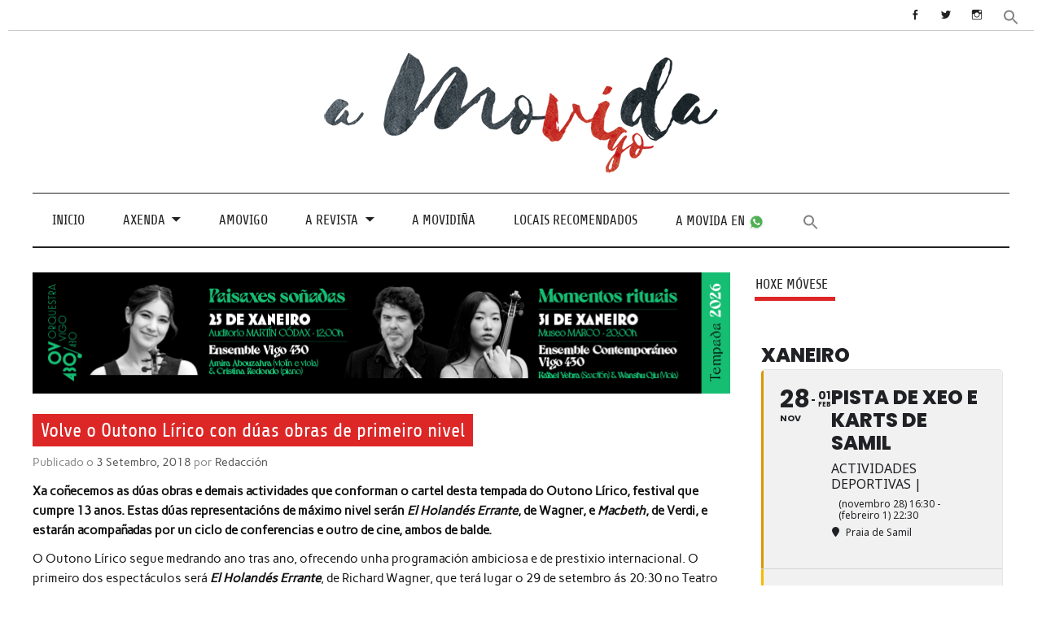

--- FILE ---
content_type: text/html; charset=UTF-8
request_url: https://amovida.gal/volve-o-outono-lirico-con-duas-obras-de-primeiro-nivel/
body_size: 39655
content:
<!DOCTYPE html><!-- HTML 5 -->
<html lang="gl-ES">

<head>
<meta charset="UTF-8" />
<meta name="viewport" content="width=device-width, initial-scale=1">
<link rel="profile" href="https://gmpg.org/xfn/11" />
<link rel="pingback" href="https://amovida.gal/xmlrpc.php" />

	<!-- Global site tag (gtag.js) - Google Analytics -->
<script async src="https://www.googletagmanager.com/gtag/js?id=UA-119880217-1"></script>
<script>
  window.dataLayer = window.dataLayer || [];
  function gtag(){dataLayer.push(arguments);}
  gtag('js', new Date());
  gtag('config', 'UA-119880217-1');
</script>
	


<meta name='robots' content='index, follow, max-image-preview:large, max-snippet:-1, max-video-preview:-1' />

	<!-- This site is optimized with the Yoast SEO plugin v22.7 - https://yoast.com/wordpress/plugins/seo/ -->
	<title>Volve o Outono Lírico con dúas obras de primeiro nivel &#8211; A Movida</title>
	<meta name="description" content="Estas dúas representación de máximo nivel serán El Holandés Errante, de Wagner, e Macbeth, de Verdi, ademais dun ciclo de conferencias e proxeccións." />
	<link rel="canonical" href="https://amovida.gal/volve-o-outono-lirico-con-duas-obras-de-primeiro-nivel/" />
	<meta property="og:locale" content="gl_ES" />
	<meta property="og:type" content="article" />
	<meta property="og:title" content="Volve o Outono Lírico con dúas obras de primeiro nivel &#8211; A Movida" />
	<meta property="og:description" content="Estas dúas representación de máximo nivel serán El Holandés Errante, de Wagner, e Macbeth, de Verdi, ademais dun ciclo de conferencias e proxeccións." />
	<meta property="og:url" content="https://amovida.gal/volve-o-outono-lirico-con-duas-obras-de-primeiro-nivel/" />
	<meta property="og:site_name" content="A Movida" />
	<meta property="article:publisher" content="https://www.facebook.com/amovidavigo" />
	<meta property="article:published_time" content="2018-09-03T14:23:41+00:00" />
	<meta property="article:modified_time" content="2019-09-17T14:30:45+00:00" />
	<meta property="og:image" content="https://amovida.gal/wp-content/uploads/2018/09/holandes-e1535970597666.jpg" />
	<meta property="og:image:width" content="700" />
	<meta property="og:image:height" content="467" />
	<meta property="og:image:type" content="image/jpeg" />
	<meta name="author" content="Redacción" />
	<meta name="twitter:card" content="summary_large_image" />
	<meta name="twitter:creator" content="@amovidavigo" />
	<meta name="twitter:site" content="@amovidavigo" />
	<meta name="twitter:label1" content="Escrito por" />
	<meta name="twitter:data1" content="Redacción" />
	<meta name="twitter:label2" content="Tempo de lectura" />
	<meta name="twitter:data2" content="2 minutos" />
	<script type="application/ld+json" class="yoast-schema-graph">{"@context":"https://schema.org","@graph":[{"@type":"Article","@id":"https://amovida.gal/volve-o-outono-lirico-con-duas-obras-de-primeiro-nivel/#article","isPartOf":{"@id":"https://amovida.gal/volve-o-outono-lirico-con-duas-obras-de-primeiro-nivel/"},"author":{"name":"Redacción","@id":"https://amovida.gal/#/schema/person/f51e87b3922f38c16482ffd722ec88f7"},"headline":"Volve o Outono Lírico con dúas obras de primeiro nivel","datePublished":"2018-09-03T14:23:41+00:00","dateModified":"2019-09-17T14:30:45+00:00","mainEntityOfPage":{"@id":"https://amovida.gal/volve-o-outono-lirico-con-duas-obras-de-primeiro-nivel/"},"wordCount":496,"publisher":{"@id":"https://amovida.gal/#organization"},"keywords":["AFundación","amigos de la opera","ataquilla","el holandes errante","filarmonica de galicia","García Barbón","macbeth","opera","orquestra sinfonica vigo 430","Verdi","Vigo","wagner"],"articleSection":["Espectáculos_cat"],"inLanguage":"gl-ES"},{"@type":"WebPage","@id":"https://amovida.gal/volve-o-outono-lirico-con-duas-obras-de-primeiro-nivel/","url":"https://amovida.gal/volve-o-outono-lirico-con-duas-obras-de-primeiro-nivel/","name":"Volve o Outono Lírico con dúas obras de primeiro nivel &#8211; A Movida","isPartOf":{"@id":"https://amovida.gal/#website"},"datePublished":"2018-09-03T14:23:41+00:00","dateModified":"2019-09-17T14:30:45+00:00","description":"Estas dúas representación de máximo nivel serán El Holandés Errante, de Wagner, e Macbeth, de Verdi, ademais dun ciclo de conferencias e proxeccións.","breadcrumb":{"@id":"https://amovida.gal/volve-o-outono-lirico-con-duas-obras-de-primeiro-nivel/#breadcrumb"},"inLanguage":"gl-ES","potentialAction":[{"@type":"ReadAction","target":["https://amovida.gal/volve-o-outono-lirico-con-duas-obras-de-primeiro-nivel/"]}]},{"@type":"BreadcrumbList","@id":"https://amovida.gal/volve-o-outono-lirico-con-duas-obras-de-primeiro-nivel/#breadcrumb","itemListElement":[{"@type":"ListItem","position":1,"name":"Portada","item":"https://amovida.gal/"},{"@type":"ListItem","position":2,"name":"Amovigo","item":"https://amovida.gal/amovigo/"},{"@type":"ListItem","position":3,"name":"Volve o Outono Lírico con dúas obras de primeiro nivel"}]},{"@type":"WebSite","@id":"https://amovida.gal/#website","url":"https://amovida.gal/","name":"A Movida","description":"A Movida é a axenda cultural e de ocio en Vigo. Aquí poderás atopar todos os eventos que se organizan na cidade, concertos, espectáculos, festivais, charlas, actividades deportivas, festas...","publisher":{"@id":"https://amovida.gal/#organization"},"potentialAction":[{"@type":"SearchAction","target":{"@type":"EntryPoint","urlTemplate":"https://amovida.gal/?s={search_term_string}"},"query-input":"required name=search_term_string"}],"inLanguage":"gl-ES"},{"@type":"Organization","@id":"https://amovida.gal/#organization","name":"A Movida","url":"https://amovida.gal/","logo":{"@type":"ImageObject","inLanguage":"gl-ES","@id":"https://amovida.gal/#/schema/logo/image/","url":"https://amovida.gal/wp-content/uploads/2018/01/cropped-a_movidaSoloLetra.jpg","contentUrl":"https://amovida.gal/wp-content/uploads/2018/01/cropped-a_movidaSoloLetra.jpg","width":1080,"height":344,"caption":"A Movida"},"image":{"@id":"https://amovida.gal/#/schema/logo/image/"},"sameAs":["https://www.facebook.com/amovidavigo","https://x.com/amovidavigo","https://www.instagram.com/amovidavigo/"]},{"@type":"Person","@id":"https://amovida.gal/#/schema/person/f51e87b3922f38c16482ffd722ec88f7","name":"Redacción","image":{"@type":"ImageObject","inLanguage":"gl-ES","@id":"https://amovida.gal/#/schema/person/image/","url":"https://secure.gravatar.com/avatar/7fce10a54a2dc8db7c0ec136e9a626b3?s=96&d=mm&r=g","contentUrl":"https://secure.gravatar.com/avatar/7fce10a54a2dc8db7c0ec136e9a626b3?s=96&d=mm&r=g","caption":"Redacción"}}]}</script>
	<!-- / Yoast SEO plugin. -->


<link rel='dns-prefetch' href='//maps.googleapis.com' />
<link rel='dns-prefetch' href='//meet.jit.si' />
<link rel='dns-prefetch' href='//fonts.googleapis.com' />
<link rel='dns-prefetch' href='//use.fontawesome.com' />
<link rel="alternate" type="application/rss+xml" title="A Movida &raquo; Feed" href="https://amovida.gal/feed/" />
<link rel="alternate" type="application/rss+xml" title="A Movida &raquo; Feed de comentarios" href="https://amovida.gal/comments/feed/" />
<script type="text/javascript">
/* <![CDATA[ */
window._wpemojiSettings = {"baseUrl":"https:\/\/s.w.org\/images\/core\/emoji\/15.0.3\/72x72\/","ext":".png","svgUrl":"https:\/\/s.w.org\/images\/core\/emoji\/15.0.3\/svg\/","svgExt":".svg","source":{"concatemoji":"https:\/\/amovida.gal\/wp-includes\/js\/wp-emoji-release.min.js?ver=6.5.7"}};
/*! This file is auto-generated */
!function(i,n){var o,s,e;function c(e){try{var t={supportTests:e,timestamp:(new Date).valueOf()};sessionStorage.setItem(o,JSON.stringify(t))}catch(e){}}function p(e,t,n){e.clearRect(0,0,e.canvas.width,e.canvas.height),e.fillText(t,0,0);var t=new Uint32Array(e.getImageData(0,0,e.canvas.width,e.canvas.height).data),r=(e.clearRect(0,0,e.canvas.width,e.canvas.height),e.fillText(n,0,0),new Uint32Array(e.getImageData(0,0,e.canvas.width,e.canvas.height).data));return t.every(function(e,t){return e===r[t]})}function u(e,t,n){switch(t){case"flag":return n(e,"\ud83c\udff3\ufe0f\u200d\u26a7\ufe0f","\ud83c\udff3\ufe0f\u200b\u26a7\ufe0f")?!1:!n(e,"\ud83c\uddfa\ud83c\uddf3","\ud83c\uddfa\u200b\ud83c\uddf3")&&!n(e,"\ud83c\udff4\udb40\udc67\udb40\udc62\udb40\udc65\udb40\udc6e\udb40\udc67\udb40\udc7f","\ud83c\udff4\u200b\udb40\udc67\u200b\udb40\udc62\u200b\udb40\udc65\u200b\udb40\udc6e\u200b\udb40\udc67\u200b\udb40\udc7f");case"emoji":return!n(e,"\ud83d\udc26\u200d\u2b1b","\ud83d\udc26\u200b\u2b1b")}return!1}function f(e,t,n){var r="undefined"!=typeof WorkerGlobalScope&&self instanceof WorkerGlobalScope?new OffscreenCanvas(300,150):i.createElement("canvas"),a=r.getContext("2d",{willReadFrequently:!0}),o=(a.textBaseline="top",a.font="600 32px Arial",{});return e.forEach(function(e){o[e]=t(a,e,n)}),o}function t(e){var t=i.createElement("script");t.src=e,t.defer=!0,i.head.appendChild(t)}"undefined"!=typeof Promise&&(o="wpEmojiSettingsSupports",s=["flag","emoji"],n.supports={everything:!0,everythingExceptFlag:!0},e=new Promise(function(e){i.addEventListener("DOMContentLoaded",e,{once:!0})}),new Promise(function(t){var n=function(){try{var e=JSON.parse(sessionStorage.getItem(o));if("object"==typeof e&&"number"==typeof e.timestamp&&(new Date).valueOf()<e.timestamp+604800&&"object"==typeof e.supportTests)return e.supportTests}catch(e){}return null}();if(!n){if("undefined"!=typeof Worker&&"undefined"!=typeof OffscreenCanvas&&"undefined"!=typeof URL&&URL.createObjectURL&&"undefined"!=typeof Blob)try{var e="postMessage("+f.toString()+"("+[JSON.stringify(s),u.toString(),p.toString()].join(",")+"));",r=new Blob([e],{type:"text/javascript"}),a=new Worker(URL.createObjectURL(r),{name:"wpTestEmojiSupports"});return void(a.onmessage=function(e){c(n=e.data),a.terminate(),t(n)})}catch(e){}c(n=f(s,u,p))}t(n)}).then(function(e){for(var t in e)n.supports[t]=e[t],n.supports.everything=n.supports.everything&&n.supports[t],"flag"!==t&&(n.supports.everythingExceptFlag=n.supports.everythingExceptFlag&&n.supports[t]);n.supports.everythingExceptFlag=n.supports.everythingExceptFlag&&!n.supports.flag,n.DOMReady=!1,n.readyCallback=function(){n.DOMReady=!0}}).then(function(){return e}).then(function(){var e;n.supports.everything||(n.readyCallback(),(e=n.source||{}).concatemoji?t(e.concatemoji):e.wpemoji&&e.twemoji&&(t(e.twemoji),t(e.wpemoji)))}))}((window,document),window._wpemojiSettings);
/* ]]> */
</script>
<!-- amovida.gal is managing ads with Advanced Ads 2.0.9 – https://wpadvancedads.com/ --><script id="amovi-ready">
			window.advanced_ads_ready=function(e,a){a=a||"complete";var d=function(e){return"interactive"===a?"loading"!==e:"complete"===e};d(document.readyState)?e():document.addEventListener("readystatechange",(function(a){d(a.target.readyState)&&e()}),{once:"interactive"===a})},window.advanced_ads_ready_queue=window.advanced_ads_ready_queue||[];		</script>
		<link rel='stylesheet' id='sdm-styles-css' href='https://amovida.gal/wp-content/plugins/simple-download-monitor/css/sdm_wp_styles.css?ver=6.5.7' type='text/css' media='all' />
<link rel='stylesheet' id='anderson-custom-fonts-css' href='https://amovida.gal/wp-content/themes/anderson-lite/css/custom-fonts.css?ver=20180413' type='text/css' media='all' />
<style id='wp-emoji-styles-inline-css' type='text/css'>

	img.wp-smiley, img.emoji {
		display: inline !important;
		border: none !important;
		box-shadow: none !important;
		height: 1em !important;
		width: 1em !important;
		margin: 0 0.07em !important;
		vertical-align: -0.1em !important;
		background: none !important;
		padding: 0 !important;
	}
</style>
<link rel='stylesheet' id='wp-block-library-css' href='https://amovida.gal/wp-includes/css/dist/block-library/style.min.css?ver=6.5.7' type='text/css' media='all' />
<style id='classic-theme-styles-inline-css' type='text/css'>
/*! This file is auto-generated */
.wp-block-button__link{color:#fff;background-color:#32373c;border-radius:9999px;box-shadow:none;text-decoration:none;padding:calc(.667em + 2px) calc(1.333em + 2px);font-size:1.125em}.wp-block-file__button{background:#32373c;color:#fff;text-decoration:none}
</style>
<style id='global-styles-inline-css' type='text/css'>
body{--wp--preset--color--black: #353535;--wp--preset--color--cyan-bluish-gray: #abb8c3;--wp--preset--color--white: #ffffff;--wp--preset--color--pale-pink: #f78da7;--wp--preset--color--vivid-red: #cf2e2e;--wp--preset--color--luminous-vivid-orange: #ff6900;--wp--preset--color--luminous-vivid-amber: #fcb900;--wp--preset--color--light-green-cyan: #7bdcb5;--wp--preset--color--vivid-green-cyan: #00d084;--wp--preset--color--pale-cyan-blue: #8ed1fc;--wp--preset--color--vivid-cyan-blue: #0693e3;--wp--preset--color--vivid-purple: #9b51e0;--wp--preset--color--primary: #dd2727;--wp--preset--color--light-gray: #f0f0f0;--wp--preset--color--dark-gray: #777777;--wp--preset--gradient--vivid-cyan-blue-to-vivid-purple: linear-gradient(135deg,rgba(6,147,227,1) 0%,rgb(155,81,224) 100%);--wp--preset--gradient--light-green-cyan-to-vivid-green-cyan: linear-gradient(135deg,rgb(122,220,180) 0%,rgb(0,208,130) 100%);--wp--preset--gradient--luminous-vivid-amber-to-luminous-vivid-orange: linear-gradient(135deg,rgba(252,185,0,1) 0%,rgba(255,105,0,1) 100%);--wp--preset--gradient--luminous-vivid-orange-to-vivid-red: linear-gradient(135deg,rgba(255,105,0,1) 0%,rgb(207,46,46) 100%);--wp--preset--gradient--very-light-gray-to-cyan-bluish-gray: linear-gradient(135deg,rgb(238,238,238) 0%,rgb(169,184,195) 100%);--wp--preset--gradient--cool-to-warm-spectrum: linear-gradient(135deg,rgb(74,234,220) 0%,rgb(151,120,209) 20%,rgb(207,42,186) 40%,rgb(238,44,130) 60%,rgb(251,105,98) 80%,rgb(254,248,76) 100%);--wp--preset--gradient--blush-light-purple: linear-gradient(135deg,rgb(255,206,236) 0%,rgb(152,150,240) 100%);--wp--preset--gradient--blush-bordeaux: linear-gradient(135deg,rgb(254,205,165) 0%,rgb(254,45,45) 50%,rgb(107,0,62) 100%);--wp--preset--gradient--luminous-dusk: linear-gradient(135deg,rgb(255,203,112) 0%,rgb(199,81,192) 50%,rgb(65,88,208) 100%);--wp--preset--gradient--pale-ocean: linear-gradient(135deg,rgb(255,245,203) 0%,rgb(182,227,212) 50%,rgb(51,167,181) 100%);--wp--preset--gradient--electric-grass: linear-gradient(135deg,rgb(202,248,128) 0%,rgb(113,206,126) 100%);--wp--preset--gradient--midnight: linear-gradient(135deg,rgb(2,3,129) 0%,rgb(40,116,252) 100%);--wp--preset--font-size--small: 13px;--wp--preset--font-size--medium: 20px;--wp--preset--font-size--large: 36px;--wp--preset--font-size--x-large: 42px;--wp--preset--spacing--20: 0.44rem;--wp--preset--spacing--30: 0.67rem;--wp--preset--spacing--40: 1rem;--wp--preset--spacing--50: 1.5rem;--wp--preset--spacing--60: 2.25rem;--wp--preset--spacing--70: 3.38rem;--wp--preset--spacing--80: 5.06rem;--wp--preset--shadow--natural: 6px 6px 9px rgba(0, 0, 0, 0.2);--wp--preset--shadow--deep: 12px 12px 50px rgba(0, 0, 0, 0.4);--wp--preset--shadow--sharp: 6px 6px 0px rgba(0, 0, 0, 0.2);--wp--preset--shadow--outlined: 6px 6px 0px -3px rgba(255, 255, 255, 1), 6px 6px rgba(0, 0, 0, 1);--wp--preset--shadow--crisp: 6px 6px 0px rgba(0, 0, 0, 1);}:where(.is-layout-flex){gap: 0.5em;}:where(.is-layout-grid){gap: 0.5em;}body .is-layout-flex{display: flex;}body .is-layout-flex{flex-wrap: wrap;align-items: center;}body .is-layout-flex > *{margin: 0;}body .is-layout-grid{display: grid;}body .is-layout-grid > *{margin: 0;}:where(.wp-block-columns.is-layout-flex){gap: 2em;}:where(.wp-block-columns.is-layout-grid){gap: 2em;}:where(.wp-block-post-template.is-layout-flex){gap: 1.25em;}:where(.wp-block-post-template.is-layout-grid){gap: 1.25em;}.has-black-color{color: var(--wp--preset--color--black) !important;}.has-cyan-bluish-gray-color{color: var(--wp--preset--color--cyan-bluish-gray) !important;}.has-white-color{color: var(--wp--preset--color--white) !important;}.has-pale-pink-color{color: var(--wp--preset--color--pale-pink) !important;}.has-vivid-red-color{color: var(--wp--preset--color--vivid-red) !important;}.has-luminous-vivid-orange-color{color: var(--wp--preset--color--luminous-vivid-orange) !important;}.has-luminous-vivid-amber-color{color: var(--wp--preset--color--luminous-vivid-amber) !important;}.has-light-green-cyan-color{color: var(--wp--preset--color--light-green-cyan) !important;}.has-vivid-green-cyan-color{color: var(--wp--preset--color--vivid-green-cyan) !important;}.has-pale-cyan-blue-color{color: var(--wp--preset--color--pale-cyan-blue) !important;}.has-vivid-cyan-blue-color{color: var(--wp--preset--color--vivid-cyan-blue) !important;}.has-vivid-purple-color{color: var(--wp--preset--color--vivid-purple) !important;}.has-black-background-color{background-color: var(--wp--preset--color--black) !important;}.has-cyan-bluish-gray-background-color{background-color: var(--wp--preset--color--cyan-bluish-gray) !important;}.has-white-background-color{background-color: var(--wp--preset--color--white) !important;}.has-pale-pink-background-color{background-color: var(--wp--preset--color--pale-pink) !important;}.has-vivid-red-background-color{background-color: var(--wp--preset--color--vivid-red) !important;}.has-luminous-vivid-orange-background-color{background-color: var(--wp--preset--color--luminous-vivid-orange) !important;}.has-luminous-vivid-amber-background-color{background-color: var(--wp--preset--color--luminous-vivid-amber) !important;}.has-light-green-cyan-background-color{background-color: var(--wp--preset--color--light-green-cyan) !important;}.has-vivid-green-cyan-background-color{background-color: var(--wp--preset--color--vivid-green-cyan) !important;}.has-pale-cyan-blue-background-color{background-color: var(--wp--preset--color--pale-cyan-blue) !important;}.has-vivid-cyan-blue-background-color{background-color: var(--wp--preset--color--vivid-cyan-blue) !important;}.has-vivid-purple-background-color{background-color: var(--wp--preset--color--vivid-purple) !important;}.has-black-border-color{border-color: var(--wp--preset--color--black) !important;}.has-cyan-bluish-gray-border-color{border-color: var(--wp--preset--color--cyan-bluish-gray) !important;}.has-white-border-color{border-color: var(--wp--preset--color--white) !important;}.has-pale-pink-border-color{border-color: var(--wp--preset--color--pale-pink) !important;}.has-vivid-red-border-color{border-color: var(--wp--preset--color--vivid-red) !important;}.has-luminous-vivid-orange-border-color{border-color: var(--wp--preset--color--luminous-vivid-orange) !important;}.has-luminous-vivid-amber-border-color{border-color: var(--wp--preset--color--luminous-vivid-amber) !important;}.has-light-green-cyan-border-color{border-color: var(--wp--preset--color--light-green-cyan) !important;}.has-vivid-green-cyan-border-color{border-color: var(--wp--preset--color--vivid-green-cyan) !important;}.has-pale-cyan-blue-border-color{border-color: var(--wp--preset--color--pale-cyan-blue) !important;}.has-vivid-cyan-blue-border-color{border-color: var(--wp--preset--color--vivid-cyan-blue) !important;}.has-vivid-purple-border-color{border-color: var(--wp--preset--color--vivid-purple) !important;}.has-vivid-cyan-blue-to-vivid-purple-gradient-background{background: var(--wp--preset--gradient--vivid-cyan-blue-to-vivid-purple) !important;}.has-light-green-cyan-to-vivid-green-cyan-gradient-background{background: var(--wp--preset--gradient--light-green-cyan-to-vivid-green-cyan) !important;}.has-luminous-vivid-amber-to-luminous-vivid-orange-gradient-background{background: var(--wp--preset--gradient--luminous-vivid-amber-to-luminous-vivid-orange) !important;}.has-luminous-vivid-orange-to-vivid-red-gradient-background{background: var(--wp--preset--gradient--luminous-vivid-orange-to-vivid-red) !important;}.has-very-light-gray-to-cyan-bluish-gray-gradient-background{background: var(--wp--preset--gradient--very-light-gray-to-cyan-bluish-gray) !important;}.has-cool-to-warm-spectrum-gradient-background{background: var(--wp--preset--gradient--cool-to-warm-spectrum) !important;}.has-blush-light-purple-gradient-background{background: var(--wp--preset--gradient--blush-light-purple) !important;}.has-blush-bordeaux-gradient-background{background: var(--wp--preset--gradient--blush-bordeaux) !important;}.has-luminous-dusk-gradient-background{background: var(--wp--preset--gradient--luminous-dusk) !important;}.has-pale-ocean-gradient-background{background: var(--wp--preset--gradient--pale-ocean) !important;}.has-electric-grass-gradient-background{background: var(--wp--preset--gradient--electric-grass) !important;}.has-midnight-gradient-background{background: var(--wp--preset--gradient--midnight) !important;}.has-small-font-size{font-size: var(--wp--preset--font-size--small) !important;}.has-medium-font-size{font-size: var(--wp--preset--font-size--medium) !important;}.has-large-font-size{font-size: var(--wp--preset--font-size--large) !important;}.has-x-large-font-size{font-size: var(--wp--preset--font-size--x-large) !important;}
.wp-block-navigation a:where(:not(.wp-element-button)){color: inherit;}
:where(.wp-block-post-template.is-layout-flex){gap: 1.25em;}:where(.wp-block-post-template.is-layout-grid){gap: 1.25em;}
:where(.wp-block-columns.is-layout-flex){gap: 2em;}:where(.wp-block-columns.is-layout-grid){gap: 2em;}
.wp-block-pullquote{font-size: 1.5em;line-height: 1.6;}
</style>
<link rel='stylesheet' id='ts_fab_css-css' href='https://amovida.gal/wp-content/plugins/fancier-author-box/css/ts-fab.min.css?ver=1.4' type='text/css' media='all' />
<link rel='stylesheet' id='select2-css' href='https://amovida.gal/wp-content/plugins/geodirectory/assets/css/select2/select2.css?ver=2.8.125' type='text/css' media='all' />
<link rel='stylesheet' id='geodir-core-css' href='https://amovida.gal/wp-content/plugins/geodirectory/assets/css/gd_core_frontend.css?ver=2.8.125' type='text/css' media='all' />
<link rel='stylesheet' id='rt-fontawsome-css' href='https://amovida.gal/wp-content/plugins/the-post-grid/assets/vendor/font-awesome/css/font-awesome.min.css?ver=7.8.2' type='text/css' media='all' />
<link rel='stylesheet' id='rt-tpg-css' href='https://amovida.gal/wp-content/plugins/the-post-grid/assets/css/thepostgrid.min.css?ver=7.8.2' type='text/css' media='all' />
<link rel='stylesheet' id='cmplz-general-css' href='https://amovida.gal/wp-content/plugins/complianz-gdpr/assets/css/cookieblocker.min.css?ver=1753700839' type='text/css' media='all' />
<link rel='stylesheet' id='ivory-search-styles-css' href='https://amovida.gal/wp-content/plugins/add-search-to-menu/public/css/ivory-search.min.css?ver=5.5.11' type='text/css' media='all' />
<link rel='stylesheet' id='anderson-lite-stylesheet-css' href='https://amovida.gal/wp-content/themes/anderson-lite/style.css?ver=1.6.6' type='text/css' media='all' />
<style id='anderson-lite-stylesheet-inline-css' type='text/css'>
.site-title, .site-description {
	position: absolute;
	clip: rect(1px, 1px, 1px, 1px);
}
</style>
<link rel='stylesheet' id='genericons-css' href='https://amovida.gal/wp-content/plugins/jetpack/_inc/genericons/genericons/genericons.css?ver=3.1' type='text/css' media='all' />
<link rel='stylesheet' id='anderson-lite-flexslider-css' href='https://amovida.gal/wp-content/themes/anderson-lite/css/flexslider.css?ver=6.5.7' type='text/css' media='all' />
<link rel='stylesheet' id='themezee-related-posts-css' href='https://amovida.gal/wp-content/themes/anderson-lite/css/themezee-related-posts.css?ver=20160421' type='text/css' media='all' />
<link rel='stylesheet' id='evcal_google_fonts-css' href='https://fonts.googleapis.com/css?family=Noto+Sans%3A400%2C400italic%2C700%7CPoppins%3A700%2C800%2C900&#038;subset=latin%2Clatin-ext&#038;ver=4.9.11' type='text/css' media='all' />
<link rel='stylesheet' id='evcal_cal_default-css' href='//amovida.gal/wp-content/plugins/eventON/assets/css/eventon_styles.css?ver=4.9.11' type='text/css' media='all' />
<link rel='stylesheet' id='evo_font_icons-css' href='//amovida.gal/wp-content/plugins/eventON/assets/fonts/all.css?ver=4.9.11' type='text/css' media='all' />
<link rel='stylesheet' id='eventon_dynamic_styles-css' href='//amovida.gal/wp-content/plugins/eventON/assets/css/eventon_dynamic_styles.css?ver=4.9.11' type='text/css' media='all' />
<link rel='stylesheet' id='ayecode-ui-css' href='https://amovida.gal/wp-content/plugins/geodirectory/vendor/ayecode/wp-ayecode-ui/assets-v5/css/ayecode-ui-compatibility.css?ver=0.2.40' type='text/css' media='all' />
<style id='ayecode-ui-inline-css' type='text/css'>
body.modal-open #wpadminbar{z-index:999}.embed-responsive-16by9 .fluid-width-video-wrapper{padding:0!important;position:initial}
</style>
<link rel='stylesheet' id='evo_wv_styles-css' href='https://amovida.gal/wp-content/plugins/eventon-weekly-view/assets/wv_styles.css?ver=2.1.7' type='text/css' media='all' />
<link rel='stylesheet' id='anderson-pro-stylesheet-css' href='https://amovida.gal/wp-content/plugins/anderson-pro/css/anderson-pro.css?ver=1.2.2' type='text/css' media='all' />
<link rel='stylesheet' id='tmm-css' href='https://amovida.gal/wp-content/plugins/team-members/inc/css/tmm_style.css?ver=6.5.7' type='text/css' media='all' />
<link rel='stylesheet' id='font-awesome-css' href='https://use.fontawesome.com/releases/v6.7.2/css/all.css?wpfas=true' type='text/css' media='all' />
<script type="text/javascript" src="https://amovida.gal/wp-includes/js/jquery/jquery.min.js?ver=3.7.1" id="jquery-core-js"></script>
<script type="text/javascript" id="jquery-core-js-after">
/* <![CDATA[ */
window.gdSetMap = window.gdSetMap || 'auto';window.gdLoadMap = window.gdLoadMap || 'click';
/* ]]> */
</script>
<script type="text/javascript" src="https://amovida.gal/wp-includes/js/jquery/jquery-migrate.min.js?ver=3.4.1" id="jquery-migrate-js"></script>
<script type="text/javascript" id="jquery-js-after">
/* <![CDATA[ */
window.gdSetMap = window.gdSetMap || 'auto';window.gdLoadMap = window.gdLoadMap || 'click';
/* ]]> */
</script>
<script type="text/javascript" src="https://amovida.gal/wp-content/plugins/geodirectory/vendor/ayecode/wp-ayecode-ui/assets-v5/js/bootstrap.bundle.min.js?ver=0.2.40" id="bootstrap-js-bundle-js"></script>
<script type="text/javascript" id="bootstrap-js-bundle-js-after">
/* <![CDATA[ */
function aui_init_greedy_nav(){jQuery('nav.greedy').each(function(i,obj){if(jQuery(this).hasClass("being-greedy")){return true}jQuery(this).addClass('navbar-expand');jQuery(this).off('shown.bs.tab').on('shown.bs.tab',function(e){if(jQuery(e.target).closest('.dropdown-menu').hasClass('greedy-links')){jQuery(e.target).closest('.greedy').find('.greedy-btn.dropdown').attr('aria-expanded','false');jQuery(e.target).closest('.greedy-links').removeClass('show').addClass('d-none')}});jQuery(document).off('mousemove','.greedy-btn').on('mousemove','.greedy-btn',function(e){jQuery('.dropdown-menu.greedy-links').removeClass('d-none')});var $vlinks='';var $dDownClass='';var ddItemClass='greedy-nav-item';if(jQuery(this).find('.navbar-nav').length){if(jQuery(this).find('.navbar-nav').hasClass("being-greedy")){return true}$vlinks=jQuery(this).find('.navbar-nav').addClass("being-greedy w-100").removeClass('overflow-hidden')}else if(jQuery(this).find('.nav').length){if(jQuery(this).find('.nav').hasClass("being-greedy")){return true}$vlinks=jQuery(this).find('.nav').addClass("being-greedy w-100").removeClass('overflow-hidden');$dDownClass=' mt-0 p-0 zi-5 ';ddItemClass+=' mt-0 me-0'}else{return false}jQuery($vlinks).append('<li class="nav-item list-unstyled ml-auto greedy-btn d-none dropdown"><button data-bs-toggle="collapse" class="nav-link greedy-nav-link" role="button"><i class="fas fa-ellipsis-h"></i> <span class="greedy-count badge bg-dark rounded-pill"></span></button><ul class="greedy-links dropdown-menu dropdown-menu-end '+$dDownClass+'"></ul></li>');var $hlinks=jQuery(this).find('.greedy-links');var $btn=jQuery(this).find('.greedy-btn');var numOfItems=0;var totalSpace=0;var closingTime=1000;var breakWidths=[];$vlinks.children().outerWidth(function(i,w){totalSpace+=w;numOfItems+=1;breakWidths.push(totalSpace)});var availableSpace,numOfVisibleItems,requiredSpace,buttonSpace,timer;function check(){buttonSpace=$btn.width();availableSpace=$vlinks.width()-10;numOfVisibleItems=$vlinks.children().length;requiredSpace=breakWidths[numOfVisibleItems-1];if(numOfVisibleItems>1&&requiredSpace>availableSpace){var $li=$vlinks.children().last().prev();$li.removeClass('nav-item').addClass(ddItemClass);if(!jQuery($hlinks).children().length){$li.find('.nav-link').addClass('w-100 dropdown-item rounded-0 rounded-bottom')}else{jQuery($hlinks).find('.nav-link').removeClass('rounded-top');$li.find('.nav-link').addClass('w-100 dropdown-item rounded-0 rounded-top')}$li.prependTo($hlinks);numOfVisibleItems-=1;check()}else if(availableSpace>breakWidths[numOfVisibleItems]){$hlinks.children().first().insertBefore($btn);numOfVisibleItems+=1;check()}jQuery($btn).find(".greedy-count").html(numOfItems-numOfVisibleItems);if(numOfVisibleItems===numOfItems){$btn.addClass('d-none')}else $btn.removeClass('d-none')}jQuery(window).on("resize",function(){check()});check()})}function aui_select2_locale(){var aui_select2_params={"i18n_select_state_text":"Select an option\u2026","i18n_no_matches":"No matches found","i18n_ajax_error":"Loading failed","i18n_input_too_short_1":"Please enter 1 or more characters","i18n_input_too_short_n":"Please enter %item% or more characters","i18n_input_too_long_1":"Please delete 1 character","i18n_input_too_long_n":"Please delete %item% characters","i18n_selection_too_long_1":"You can only select 1 item","i18n_selection_too_long_n":"You can only select %item% items","i18n_load_more":"Loading more results\u2026","i18n_searching":"Searching\u2026"};return{theme:"bootstrap-5",width:jQuery(this).data('width')?jQuery(this).data('width'):jQuery(this).hasClass('w-100')?'100%':'style',placeholder:jQuery(this).data('placeholder'),language:{errorLoading:function(){return aui_select2_params.i18n_searching},inputTooLong:function(args){var overChars=args.input.length-args.maximum;if(1===overChars){return aui_select2_params.i18n_input_too_long_1}return aui_select2_params.i18n_input_too_long_n.replace('%item%',overChars)},inputTooShort:function(args){var remainingChars=args.minimum-args.input.length;if(1===remainingChars){return aui_select2_params.i18n_input_too_short_1}return aui_select2_params.i18n_input_too_short_n.replace('%item%',remainingChars)},loadingMore:function(){return aui_select2_params.i18n_load_more},maximumSelected:function(args){if(args.maximum===1){return aui_select2_params.i18n_selection_too_long_1}return aui_select2_params.i18n_selection_too_long_n.replace('%item%',args.maximum)},noResults:function(){return aui_select2_params.i18n_no_matches},searching:function(){return aui_select2_params.i18n_searching}}}}function aui_init_select2(){var select2_args=jQuery.extend({},aui_select2_locale());jQuery("select.aui-select2").each(function(){if(!jQuery(this).hasClass("select2-hidden-accessible")){jQuery(this).select2(select2_args)}})}function aui_time_ago(selector){var aui_timeago_params={"prefix_ago":"","suffix_ago":" ago","prefix_after":"after ","suffix_after":"","seconds":"less than a minute","minute":"about a minute","minutes":"%d minutes","hour":"about an hour","hours":"about %d hours","day":"a day","days":"%d days","month":"about a month","months":"%d months","year":"about a year","years":"%d years"};var templates={prefix:aui_timeago_params.prefix_ago,suffix:aui_timeago_params.suffix_ago,seconds:aui_timeago_params.seconds,minute:aui_timeago_params.minute,minutes:aui_timeago_params.minutes,hour:aui_timeago_params.hour,hours:aui_timeago_params.hours,day:aui_timeago_params.day,days:aui_timeago_params.days,month:aui_timeago_params.month,months:aui_timeago_params.months,year:aui_timeago_params.year,years:aui_timeago_params.years};var template=function(t,n){return templates[t]&&templates[t].replace(/%d/i,Math.abs(Math.round(n)))};var timer=function(time){if(!time)return;time=time.replace(/\.\d+/,"");time=time.replace(/-/,"/").replace(/-/,"/");time=time.replace(/T/," ").replace(/Z/," UTC");time=time.replace(/([\+\-]\d\d)\:?(\d\d)/," $1$2");time=new Date(time*1000||time);var now=new Date();var seconds=((now.getTime()-time)*.001)>>0;var minutes=seconds/60;var hours=minutes/60;var days=hours/24;var years=days/365;return templates.prefix+(seconds<45&&template('seconds',seconds)||seconds<90&&template('minute',1)||minutes<45&&template('minutes',minutes)||minutes<90&&template('hour',1)||hours<24&&template('hours',hours)||hours<42&&template('day',1)||days<30&&template('days',days)||days<45&&template('month',1)||days<365&&template('months',days/30)||years<1.5&&template('year',1)||template('years',years))+templates.suffix};var elements=document.getElementsByClassName(selector);if(selector&&elements&&elements.length){for(var i in elements){var $el=elements[i];if(typeof $el==='object'){$el.innerHTML='<i class="far fa-clock"></i> '+timer($el.getAttribute('title')||$el.getAttribute('datetime'))}}}setTimeout(function(){aui_time_ago(selector)},60000)}function aui_init_tooltips(){jQuery('[data-bs-toggle="tooltip"]').tooltip();jQuery('[data-bs-toggle="popover"]').popover();jQuery('[data-bs-toggle="popover-html"]').popover({html:true,sanitize:false});jQuery('[data-bs-toggle="popover"],[data-bs-toggle="popover-html"]').on('inserted.bs.popover',function(){jQuery('body > .popover').wrapAll("<div class='bsui' />")})}$aui_doing_init_flatpickr=false;function aui_init_flatpickr(){if(typeof jQuery.fn.flatpickr==="function"&&!$aui_doing_init_flatpickr){$aui_doing_init_flatpickr=true;try{flatpickr.localize({weekdays:{shorthand:['Sun','Mon','Tue','Wed','Thu','Fri','Sat'],longhand:['Sun','Mon','Tue','Wed','Thu','Fri','Sat'],},months:{shorthand:['Jan','Feb','Mar','Apr','May','Jun','Jul','Aug','Sep','Oct','Nov','Dec'],longhand:['January','February','March','April','May','June','July','August','September','October','November','December'],},daysInMonth:[31,28,31,30,31,30,31,31,30,31,30,31],firstDayOfWeek:1,ordinal:function(nth){var s=nth%100;if(s>3&&s<21)return"th";switch(s%10){case 1:return"st";case 2:return"nd";case 3:return"rd";default:return"th"}},rangeSeparator:' to ',weekAbbreviation:'Wk',scrollTitle:'Scroll to increment',toggleTitle:'Click to toggle',amPM:['AM','PM'],yearAriaLabel:'Year',hourAriaLabel:'Hour',minuteAriaLabel:'Minute',time_24hr:false})}catch(err){console.log(err.message)}jQuery('input[data-aui-init="flatpickr"]:not(.flatpickr-input)').flatpickr()}$aui_doing_init_flatpickr=false}$aui_doing_init_iconpicker=false;function aui_init_iconpicker(){if(typeof jQuery.fn.iconpicker==="function"&&!$aui_doing_init_iconpicker){$aui_doing_init_iconpicker=true;jQuery('input[data-aui-init="iconpicker"]:not(.iconpicker-input)').iconpicker()}$aui_doing_init_iconpicker=false}function aui_modal_iframe($title,$url,$footer,$dismissible,$class,$dialog_class,$body_class,responsive){if(!$body_class){$body_class='p-0'}var wClass='text-center position-absolute w-100 text-dark overlay overlay-white p-0 m-0 d-flex justify-content-center align-items-center';var wStyle='';var sStyle='';var $body="",sClass="w-100 p-0 m-0";if(responsive){$body+='<div class="embed-responsive embed-responsive-16by9 ratio ratio-16x9">';wClass+=' h-100';sClass+=' embed-responsive-item'}else{wClass+=' vh-100';sClass+=' vh-100';wStyle+=' height: 90vh !important;';sStyle+=' height: 90vh !important;'}$body+='<div class="ac-preview-loading '+wClass+'" style="left:0;top:0;'+wStyle+'"><div class="spinner-border" role="status"></div></div>';$body+='<iframe id="embedModal-iframe" class="'+sClass+'" style="'+sStyle+'" src="" width="100%" height="100%" frameborder="0" allowtransparency="true"></iframe>';if(responsive){$body+='</div>'}$m=aui_modal($title,$body,$footer,$dismissible,$class,$dialog_class,$body_class);const auiModal=document.getElementById('aui-modal');auiModal.addEventListener('shown.bs.modal',function(e){iFrame=jQuery('#embedModal-iframe');jQuery('.ac-preview-loading').removeClass('d-none').addClass('d-flex');iFrame.attr({src:$url});iFrame.load(function(){jQuery('.ac-preview-loading').removeClass('d-flex').addClass('d-none')})});return $m}function aui_modal($title,$body,$footer,$dismissible,$class,$dialog_class,$body_class){if(!$class){$class=''}if(!$dialog_class){$dialog_class=''}if(!$body){$body='<div class="text-center"><div class="spinner-border" role="status"></div></div>'}jQuery('.aui-modal').remove();jQuery('.modal-backdrop').remove();jQuery('body').css({overflow:'','padding-right':''});var $modal='';$modal+='<div id="aui-modal" class="modal aui-modal fade shadow bsui '+$class+'" tabindex="-1">'+'<div class="modal-dialog modal-dialog-centered '+$dialog_class+'">'+'<div class="modal-content border-0 shadow">';if($title){$modal+='<div class="modal-header">'+'<h5 class="modal-title">'+$title+'</h5>';if($dismissible){$modal+='<button type="button" class="btn-close" data-bs-dismiss="modal" aria-label="Close">'+'</button>'}$modal+='</div>'}$modal+='<div class="modal-body '+$body_class+'">'+$body+'</div>';if($footer){$modal+='<div class="modal-footer">'+$footer+'</div>'}$modal+='</div>'+'</div>'+'</div>';jQuery('body').append($modal);const ayeModal=new bootstrap.Modal('.aui-modal',{});ayeModal.show()}function aui_conditional_fields(form){jQuery(form).find(".aui-conditional-field").each(function(){var $element_require=jQuery(this).data('element-require');if($element_require){$element_require=$element_require.replace("&#039;","'");$element_require=$element_require.replace("&quot;",'"');if(aui_check_form_condition($element_require,form)){jQuery(this).removeClass('d-none')}else{jQuery(this).addClass('d-none')}}})}function aui_check_form_condition(condition,form){if(form){condition=condition.replace(/\(form\)/g,"('"+form+"')")}return new Function("return "+condition+";")()}jQuery.fn.aui_isOnScreen=function(){var win=jQuery(window);var viewport={top:win.scrollTop(),left:win.scrollLeft()};viewport.right=viewport.left+win.width();viewport.bottom=viewport.top+win.height();var bounds=this.offset();bounds.right=bounds.left+this.outerWidth();bounds.bottom=bounds.top+this.outerHeight();return(!(viewport.right<bounds.left||viewport.left>bounds.right||viewport.bottom<bounds.top||viewport.top>bounds.bottom))};function aui_carousel_maybe_show_multiple_items($carousel){var $items={};var $item_count=0;if(!jQuery($carousel).find('.carousel-inner-original').length){jQuery($carousel).append('<div class="carousel-inner-original d-none">'+jQuery($carousel).find('.carousel-inner').html().replaceAll('carousel-item','not-carousel-item')+'</div>')}jQuery($carousel).find('.carousel-inner-original .not-carousel-item').each(function(){$items[$item_count]=jQuery(this).html();$item_count++});if(!$item_count){return}if(jQuery(window).width()<=576){if(jQuery($carousel).find('.carousel-inner').hasClass('aui-multiple-items')&&jQuery($carousel).find('.carousel-inner-original').length){jQuery($carousel).find('.carousel-inner').removeClass('aui-multiple-items').html(jQuery($carousel).find('.carousel-inner-original').html().replaceAll('not-carousel-item','carousel-item'));jQuery($carousel).find(".carousel-indicators li").removeClass("d-none")}}else{var $md_count=jQuery($carousel).data('limit_show');var $md_cols_count=jQuery($carousel).data('cols_show');var $new_items='';var $new_items_count=0;var $new_item_count=0;var $closed=true;Object.keys($items).forEach(function(key,index){if(index!=0&&Number.isInteger(index/$md_count)){$new_items+='</div></div>';$closed=true}if(index==0||Number.isInteger(index/$md_count)){$row_cols_class=$md_cols_count?' g-lg-4 g-3 row-cols-1 row-cols-lg-'+$md_cols_count:'';$active=index==0?'active':'';$new_items+='<div class="carousel-item '+$active+'"><div class="row'+$row_cols_class+' ">';$closed=false;$new_items_count++;$new_item_count=0}$new_items+='<div class="col ">'+$items[index]+'</div>';$new_item_count++});if(!$closed){if($md_count-$new_item_count>0){$placeholder_count=$md_count-$new_item_count;while($placeholder_count>0){$new_items+='<div class="col "></div>';$placeholder_count--}}$new_items+='</div></div>'}jQuery($carousel).find('.carousel-inner').addClass('aui-multiple-items').html($new_items);jQuery($carousel).find('.carousel-item.active img').each(function(){if(real_srcset=jQuery(this).attr("data-srcset")){if(!jQuery(this).attr("srcset"))jQuery(this).attr("srcset",real_srcset)}if(real_src=jQuery(this).attr("data-src")){if(!jQuery(this).attr("srcset"))jQuery(this).attr("src",real_src)}});$hide_count=$new_items_count-1;jQuery($carousel).find(".carousel-indicators li:gt("+$hide_count+")").addClass("d-none")}jQuery(window).trigger("aui_carousel_multiple")}function aui_init_carousel_multiple_items(){jQuery(window).on("resize",function(){jQuery('.carousel-multiple-items').each(function(){aui_carousel_maybe_show_multiple_items(this)})});jQuery('.carousel-multiple-items').each(function(){aui_carousel_maybe_show_multiple_items(this)})}function init_nav_sub_menus(){jQuery('.navbar-multi-sub-menus').each(function(i,obj){if(jQuery(this).hasClass("has-sub-sub-menus")){return true}jQuery(this).addClass('has-sub-sub-menus');jQuery(this).find('.dropdown-menu a.dropdown-toggle').on('click',function(e){var $el=jQuery(this);$el.toggleClass('active-dropdown');var $parent=jQuery(this).offsetParent(".dropdown-menu");if(!jQuery(this).next().hasClass('show')){jQuery(this).parents('.dropdown-menu').first().find('.show').removeClass("show")}var $subMenu=jQuery(this).next(".dropdown-menu");$subMenu.toggleClass('show');jQuery(this).parent("li").toggleClass('show');jQuery(this).parents('li.nav-item.dropdown.show').on('hidden.bs.dropdown',function(e){jQuery('.dropdown-menu .show').removeClass("show");$el.removeClass('active-dropdown')});if(!$parent.parent().hasClass('navbar-nav')){$el.next().addClass('position-relative border-top border-bottom')}return false})})}function aui_lightbox_embed($link,ele){ele.preventDefault();jQuery('.aui-carousel-modal').remove();var $modal='<div class="modal fade aui-carousel-modal bsui" id="aui-carousel-modal" tabindex="-1" role="dialog" aria-labelledby="aui-modal-title" aria-hidden="true"><div class="modal-dialog modal-dialog-centered modal-xl mw-100"><div class="modal-content bg-transparent border-0 shadow-none"><div class="modal-header"><h5 class="modal-title" id="aui-modal-title"></h5></div><div class="modal-body text-center"><i class="fas fa-circle-notch fa-spin fa-3x"></i></div></div></div></div>';jQuery('body').append($modal);const ayeModal=new bootstrap.Modal('.aui-carousel-modal',{});const myModalEl=document.getElementById('aui-carousel-modal');myModalEl.addEventListener('hidden.bs.modal',event=>{jQuery(".aui-carousel-modal iframe").attr('src','')});jQuery('.aui-carousel-modal').on('shown.bs.modal',function(e){jQuery('.aui-carousel-modal .carousel-item.active').find('iframe').each(function(){var $iframe=jQuery(this);$iframe.parent().find('.ac-preview-loading').removeClass('d-none').addClass('d-flex');if(!$iframe.attr('src')&&$iframe.data('src')){$iframe.attr('src',$iframe.data('src'))}$iframe.on('load',function(){setTimeout(function(){$iframe.parent().find('.ac-preview-loading').removeClass('d-flex').addClass('d-none')},1250)})})});$container=jQuery($link).closest('.aui-gallery');$clicked_href=jQuery($link).attr('href');$images=[];$container.find('.aui-lightbox-image, .aui-lightbox-iframe').each(function(){var a=this;var href=jQuery(a).attr('href');if(href){$images.push(href)}});if($images.length){var $carousel='<div id="aui-embed-slider-modal" class="carousel slide" >';if($images.length>1){$i=0;$carousel+='<ol class="carousel-indicators position-fixed">';$container.find('.aui-lightbox-image, .aui-lightbox-iframe').each(function(){$active=$clicked_href==jQuery(this).attr('href')?'active':'';$carousel+='<li data-bs-target="#aui-embed-slider-modal" data-bs-slide-to="'+$i+'" class="'+$active+'"></li>';$i++});$carousel+='</ol>'}$i=0;$rtl_class='justify-content-start';$carousel+='<div class="carousel-inner d-flex align-items-center '+$rtl_class+'">';$container.find('.aui-lightbox-image').each(function(){var a=this;var href=jQuery(a).attr('href');$active=$clicked_href==jQuery(this).attr('href')?'active':'';$carousel+='<div class="carousel-item '+$active+'"><div>';var css_height=window.innerWidth>window.innerHeight?'90vh':'auto';var srcset=jQuery(a).find('img').attr('srcset');var sizes='';if(srcset){var sources=srcset.split(',').map(s=>{var parts=s.trim().split(' ');return{width:parseInt(parts[1].replace('w','')),descriptor:parts[1].replace('w','px')}}).sort((a,b)=>b.width-a.width);sizes=sources.map((source,index,array)=>{if(index===0){return `${source.descriptor}`}else{return `(max-width:${source.width-1}px)${array[index-1].descriptor}`}}).reverse().join(', ')}var img=href?jQuery(a).find('img').clone().attr('src',href).attr('sizes',sizes).removeClass().addClass('mx-auto d-block w-auto rounded').css({'max-height':css_height,'max-width':'98%'}).get(0).outerHTML:jQuery(a).find('img').clone().removeClass().addClass('mx-auto d-block w-auto rounded').css({'max-height':css_height,'max-width':'98%'}).get(0).outerHTML;$carousel+=img;if(jQuery(a).parent().find('.carousel-caption').length){$carousel+=jQuery(a).parent().find('.carousel-caption').clone().removeClass('sr-only visually-hidden').get(0).outerHTML}else if(jQuery(a).parent().find('.figure-caption').length){$carousel+=jQuery(a).parent().find('.figure-caption').clone().removeClass('sr-only visually-hidden').addClass('carousel-caption').get(0).outerHTML}$carousel+='</div></div>';$i++});$container.find('.aui-lightbox-iframe').each(function(){var a=this;var css_height=window.innerWidth>window.innerHeight?'90vh;':'auto;';var styleWidth=$images.length>1?'max-width:70%;':'';$active=$clicked_href==jQuery(this).attr('href')?'active':'';$carousel+='<div class="carousel-item '+$active+'"><div class="modal-xl mx-auto ratio ratio-16x9" style="max-height:'+css_height+styleWidth+'">';var url=jQuery(a).attr('href');var iframe='<div class="ac-preview-loading text-light d-none" style="left:0;top:0;height:'+css_height+'"><div class="spinner-border m-auto" role="status"></div></div>';iframe+='<iframe class="aui-carousel-iframe" style="height:'+css_height+'" src="" data-src="'+url+'?rel=0&amp;showinfo=0&amp;modestbranding=1&amp;autoplay=1" allow="autoplay"></iframe>';var img=iframe;$carousel+=img;$carousel+='</div></div>';$i++});$carousel+='</div>';if($images.length>1){$carousel+='<a class="carousel-control-prev" href="#aui-embed-slider-modal" role="button" data-bs-slide="prev">';$carousel+='<span class="carousel-control-prev-icon" aria-hidden="true"></span>';$carousel+=' <a class="carousel-control-next" href="#aui-embed-slider-modal" role="button" data-bs-slide="next">';$carousel+='<span class="carousel-control-next-icon" aria-hidden="true"></span>';$carousel+='</a>'}$carousel+='</div>';var $close='<button type="button" class="btn-close btn-close-white text-end position-fixed" style="right: 20px;top: 10px; z-index: 1055;" data-bs-dismiss="modal" aria-label="Close"></button>';jQuery('.aui-carousel-modal .modal-content').html($carousel).prepend($close);ayeModal.show();try{if('ontouchstart'in document.documentElement||navigator.maxTouchPoints>0){let _bsC=new bootstrap.Carousel('#aui-embed-slider-modal')}}catch(err){}}}function aui_init_lightbox_embed(){jQuery('.aui-lightbox-image, .aui-lightbox-iframe').off('click').on("click",function(ele){aui_lightbox_embed(this,ele)})}function aui_init_modal_iframe(){jQuery('.aui-has-embed, [data-aui-embed="iframe"]').each(function(e){if(!jQuery(this).hasClass('aui-modal-iframed')&&jQuery(this).data('embed-url')){jQuery(this).addClass('aui-modal-iframed');jQuery(this).on("click",function(e1){aui_modal_iframe('',jQuery(this).data('embed-url'),'',true,'','modal-lg','aui-modal-iframe p-0',true);return false})}})}$aui_doing_toast=false;function aui_toast($id,$type,$title,$title_small,$body,$time,$can_close){if($aui_doing_toast){setTimeout(function(){aui_toast($id,$type,$title,$title_small,$body,$time,$can_close)},500);return}$aui_doing_toast=true;if($can_close==null){$can_close=false}if($time==''||$time==null){$time=3000}if(document.getElementById($id)){jQuery('#'+$id).toast('show');setTimeout(function(){$aui_doing_toast=false},500);return}var uniqid=Date.now();if($id){uniqid=$id}$op="";$tClass='';$thClass='';$icon="";if($type=='success'){$op="opacity:.92;";$tClass='alert bg-success w-auto';$thClass='bg-transparent border-0 text-white';$icon="<div class='h5 m-0 p-0'><i class='fas fa-check-circle me-2'></i></div>"}else if($type=='error'||$type=='danger'){$op="opacity:.92;";$tClass='alert bg-danger  w-auto';$thClass='bg-transparent border-0 text-white';$icon="<div class='h5 m-0 p-0'><i class='far fa-times-circle me-2'></i></div>"}else if($type=='info'){$op="opacity:.92;";$tClass='alert bg-info  w-auto';$thClass='bg-transparent border-0 text-white';$icon="<div class='h5 m-0 p-0'><i class='fas fa-info-circle me-2'></i></div>"}else if($type=='warning'){$op="opacity:.92;";$tClass='alert bg-warning  w-auto';$thClass='bg-transparent border-0 text-dark';$icon="<div class='h5 m-0 p-0'><i class='fas fa-exclamation-triangle me-2'></i></div>"}if(!document.getElementById("aui-toasts")){jQuery('body').append('<div class="bsui" id="aui-toasts"><div class="position-fixed aui-toast-bottom-right pr-3 pe-3 mb-1" style="z-index: 500000;right: 0;bottom: 0;'+$op+'"></div></div>')}$toast='<div id="'+uniqid+'" class="toast fade hide shadow hover-shadow '+$tClass+'" style="" role="alert" aria-live="assertive" aria-atomic="true" data-bs-delay="'+$time+'">';if($type||$title||$title_small){$toast+='<div class="toast-header '+$thClass+'">';if($icon){$toast+=$icon}if($title){$toast+='<strong class="me-auto">'+$title+'</strong>'}if($title_small){$toast+='<small>'+$title_small+'</small>'}if($can_close){$toast+='<button type="button" class="ms-2 mb-1 btn-close" data-bs-dismiss="toast" aria-label="Close"></button>'}$toast+='</div>'}if($body){$toast+='<div class="toast-body">'+$body+'</div>'}$toast+='</div>';jQuery('.aui-toast-bottom-right').prepend($toast);jQuery('#'+uniqid).toast('show');setTimeout(function(){$aui_doing_toast=false},500)}function aui_init_counters(){const animNum=(EL)=>{if(EL._isAnimated)return;EL._isAnimated=true;let end=EL.dataset.auiend;let start=EL.dataset.auistart;let duration=EL.dataset.auiduration?EL.dataset.auiduration:2000;let seperator=EL.dataset.auisep?EL.dataset.auisep:'';jQuery(EL).prop('Counter',start).animate({Counter:end},{duration:Math.abs(duration),easing:'swing',step:function(now){const text=seperator?(Math.ceil(now)).toLocaleString('en-US'):Math.ceil(now);const html=seperator?text.split(",").map(n=>`<span class="count">${n}</span>`).join(","):text;if(seperator&&seperator!=','){html.replace(',',seperator)}jQuery(this).html(html)}})};const inViewport=(entries,observer)=>{entries.forEach(entry=>{if(entry.isIntersecting)animNum(entry.target)})};jQuery("[data-auicounter]").each((i,EL)=>{const observer=new IntersectionObserver(inViewport);observer.observe(EL)})}function aui_init(){aui_init_counters();init_nav_sub_menus();aui_init_tooltips();aui_init_select2();aui_init_flatpickr();aui_init_iconpicker();aui_init_greedy_nav();aui_time_ago('timeago');aui_init_carousel_multiple_items();aui_init_lightbox_embed();aui_init_modal_iframe()}jQuery(window).on("load",function(){aui_init()});jQuery(function($){var ua=navigator.userAgent.toLowerCase();var isiOS=ua.match(/(iphone|ipod|ipad)/);if(isiOS){var pS=0;pM=parseFloat($('body').css('marginTop'));$(document).on('show.bs.modal',function(){pS=window.scrollY;$('body').css({marginTop:-pS,overflow:'hidden',position:'fixed',})}).on('hidden.bs.modal',function(){$('body').css({marginTop:pM,overflow:'visible',position:'inherit',});window.scrollTo(0,pS)})}$(document).on('slide.bs.carousel',function(el){var $_modal=$(el.relatedTarget).closest('.aui-carousel-modal:visible').length?$(el.relatedTarget).closest('.aui-carousel-modal:visible'):'';if($_modal&&$_modal.find('.carousel-item iframe.aui-carousel-iframe').length){$_modal.find('.carousel-item.active iframe.aui-carousel-iframe').each(function(){if($(this).attr('src')){$(this).data('src',$(this).attr('src'));$(this).attr('src','')}});if($(el.relatedTarget).find('iframe.aui-carousel-iframe').length){$(el.relatedTarget).find('.ac-preview-loading').removeClass('d-none').addClass('d-flex');var $cIframe=$(el.relatedTarget).find('iframe.aui-carousel-iframe');if(!$cIframe.attr('src')&&$cIframe.data('src')){$cIframe.attr('src',$cIframe.data('src'))}$cIframe.on('load',function(){setTimeout(function(){$_modal.find('.ac-preview-loading').removeClass('d-flex').addClass('d-none')},1250)})}}})});var aui_confirm=function(message,okButtonText,cancelButtonText,isDelete,large){okButtonText=okButtonText||'Yes';cancelButtonText=cancelButtonText||'Cancel';message=message||'Are you sure?';sizeClass=large?'':'modal-sm';btnClass=isDelete?'btn-danger':'btn-primary';deferred=jQuery.Deferred();var $body="";$body+="<h3 class='h4 py-3 text-center text-dark'>"+message+"</h3>";$body+="<div class='d-flex'>";$body+="<button class='btn btn-outline-secondary w-50 btn-round' data-bs-dismiss='modal'  onclick='deferred.resolve(false);'>"+cancelButtonText+"</button>";$body+="<button class='btn "+btnClass+" ms-2 w-50 btn-round' data-bs-dismiss='modal'  onclick='deferred.resolve(true);'>"+okButtonText+"</button>";$body+="</div>";$modal=aui_modal('',$body,'',false,'',sizeClass);return deferred.promise()};function aui_flip_color_scheme_on_scroll($value,$iframe){if(!$value)$value=window.scrollY;var navbar=$iframe?$iframe.querySelector('.color-scheme-flip-on-scroll'):document.querySelector('.color-scheme-flip-on-scroll');if(navbar==null)return;let cs_original=navbar.dataset.cso;let cs_scroll=navbar.dataset.css;if(!cs_scroll&&!cs_original){if(navbar.classList.contains('navbar-light')){cs_original='navbar-light';cs_scroll='navbar-dark'}else if(navbar.classList.contains('navbar-dark')){cs_original='navbar-dark';cs_scroll='navbar-light'}navbar.dataset.cso=cs_original;navbar.dataset.css=cs_scroll}if($value>0||navbar.classList.contains('nav-menu-open')){navbar.classList.remove(cs_original);navbar.classList.add(cs_scroll)}else{navbar.classList.remove(cs_scroll);navbar.classList.add(cs_original)}}window.onscroll=function(){aui_set_data_scroll();aui_flip_color_scheme_on_scroll()};function aui_set_data_scroll(){document.documentElement.dataset.scroll=window.scrollY}aui_set_data_scroll();aui_flip_color_scheme_on_scroll();
/* ]]> */
</script>
<script type="text/javascript" src="https://amovida.gal/wp-content/plugins/fancier-author-box/js/ts-fab.min.js?ver=1.4" id="ts_fab_js-js"></script>
<script type="text/javascript" id="sdm-scripts-js-extra">
/* <![CDATA[ */
var sdm_ajax_script = {"ajaxurl":"https:\/\/amovida.gal\/wp-admin\/admin-ajax.php"};
/* ]]> */
</script>
<script type="text/javascript" src="https://amovida.gal/wp-content/plugins/simple-download-monitor/js/sdm_wp_scripts.js?ver=6.5.7" id="sdm-scripts-js"></script>
<!--[if lt IE 9]>
<script type="text/javascript" src="https://amovida.gal/wp-content/themes/anderson-lite/js/html5shiv.min.js?ver=3.7.3" id="html5shiv-js"></script>
<![endif]-->
<script type="text/javascript" id="anderson-lite-navigation-js-extra">
/* <![CDATA[ */
var anderson_navigation_params = {"mainnav_title":"Menu","topnav_title":"Menu"};
/* ]]> */
</script>
<script type="text/javascript" src="https://amovida.gal/wp-content/themes/anderson-lite/js/navigation.js?ver=20160719" id="anderson-lite-navigation-js"></script>
<script type="text/javascript" src="https://amovida.gal/wp-content/themes/anderson-lite/js/jquery.flexslider-min.js?ver=2.6.0" id="flexslider-js"></script>
<script type="text/javascript" id="anderson-lite-post-slider-js-extra">
/* <![CDATA[ */
var anderson_slider_params = {"animation":"slide","speed":"7000"};
/* ]]> */
</script>
<script type="text/javascript" src="https://amovida.gal/wp-content/themes/anderson-lite/js/slider.js?ver=2.6.0" id="anderson-lite-post-slider-js"></script>
<script type="text/javascript" id="evo-inlinescripts-header-js-after">
/* <![CDATA[ */
jQuery(document).ready(function($){});
/* ]]> */
</script>
<link rel="https://api.w.org/" href="https://amovida.gal/wp-json/" /><link rel="alternate" type="application/json" href="https://amovida.gal/wp-json/wp/v2/posts/11830" /><link rel="EditURI" type="application/rsd+xml" title="RSD" href="https://amovida.gal/xmlrpc.php?rsd" />
<meta name="generator" content="WordPress 6.5.7" />
<link rel='shortlink' href='https://amovida.gal/?p=11830' />
<link rel="alternate" type="application/json+oembed" href="https://amovida.gal/wp-json/oembed/1.0/embed?url=https%3A%2F%2Famovida.gal%2Fvolve-o-outono-lirico-con-duas-obras-de-primeiro-nivel%2F" />
<link rel="alternate" type="text/xml+oembed" href="https://amovida.gal/wp-json/oembed/1.0/embed?url=https%3A%2F%2Famovida.gal%2Fvolve-o-outono-lirico-con-duas-obras-de-primeiro-nivel%2F&#038;format=xml" />
<!-- start Simple Custom CSS and JS -->
<script type="text/javascript">
document.addEventListener('DOMContentLoaded', function() {
  function ajustarMargin() {
    if (window.matchMedia('(max-width: 480px)').matches) {
      const img = document.querySelector('img[src="https://amovida.gal/wp-content/uploads/2025/05/2-scaled.jpeg"]');
      if (img) {
        img.style.marginBottom = '0px';
      }
    } else {
      // Opcional: si quieres restaurar el margin cuando la pantalla es mayor
      const img = document.querySelector('img[src="https://amovida.gal/wp-content/uploads/2025/05/2-scaled.jpeg"]');
      if (img) {
        img.style.marginBottom = '20px';
      }
    }
  }

  ajustarMargin();
  // Para que funcione si el usuario redimensiona la ventana
  window.addEventListener('resize', ajustarMargin);
});
</script>
<!-- end Simple Custom CSS and JS -->
<!-- start Simple Custom CSS and JS -->
<script type="text/javascript">
jQuery(document).ready(function($) {
    // Verifica si el <body data-rsssl=1> tiene la clase deseada
    if ($('body').hasClass('page-id-394')) {
        // Retraso de 1 segundo para esperar a que el contenido se cargue completamente
        setTimeout(function() {
            // Busca todos los elementos con la clase especificada
            $('.evoet_title.evcal_desc2.evcal_event_title').each(function() {
                var $this = $(this);
                // Crear un nuevo elemento <h2>
                var newElement = $('<h2>', {
                    class: $this.attr('class'),
                    itemprop: $this.attr('itemprop'),
                    text: $this.text()
                });
                // Reemplazar el <span> con el <h2>
                $this.replaceWith(newElement);
            });
        }, 1000); // Retraso de 1000 ms (1 segundo)
    }
});
</script>
<!-- end Simple Custom CSS and JS -->
<!-- start Simple Custom CSS and JS -->
<script type="text/javascript">
jQuery(document).ready(function($) {
    // Verifica si el <body data-rsssl=1> tiene la clase deseada
    if ($('body').hasClass('page-id-394')) {
        // Reemplaza <h3> con <h2> solo en la página específica
        $('h3.entry-title').replaceWith(function() {
            return "<h2 class='entry-title'>" + $(this).text() + "</h2>";
        });
    }
});
</script>
<!-- end Simple Custom CSS and JS -->
<!-- start Simple Custom CSS and JS -->
<script type="text/javascript">
jQuery(document).ready(function( $ ){
    
	jQuery('#sidebar aside h3.widgettitle').replaceWith(function () {
		return "<span class='h3 widgettitle'>" + $(this).text() + "</span>";
	});
	
	
	jQuery('body.home #post-slider .zeeslide.clone .slide-content h2.entry-title.post-title').replaceWith(function () {
		return "<span class='h2 entry-title post-title'>" + $(this).text() + "</span>";
	});
	
	
	jQuery('#content.primary .widget_custom_html h3.widgettitle').replaceWith(function () {
		return "<h2 class='widgettitle'><span>" + $(this).text() + "</span></h2>";
	});
	
	
	jQuery('body.home .category-posts-columns h2.entry-title.post-title').replaceWith(function () {
		return "<h3 class='h2 entry-title post-title'><span>" + $(this).text() + "</h3>";
	});
	jQuery('body.home .tpg-shortcode-main-wrapper h2.entry-title').replaceWith(function () {
		return "<h3 class='h2 entry-title'><span>" + $(this).text() + "</h3>";
	});
	
});</script>
<!-- end Simple Custom CSS and JS -->

<link rel='stylesheet' id='81531-css' href='//amovida.gal/wp-content/uploads/custom-css-js/81531.css?v=4466' type="text/css" media='all' />

<script type="text/javascript" src='//amovida.gal/wp-content/uploads/custom-css-js/80413.js?v=6468'></script>
        <style>
            :root {
                --tpg-primary-color: #0d6efd;
                --tpg-secondary-color: #0654c4;
                --tpg-primary-light: #c4d0ff
            }

                    </style>
					<style>.cmplz-hidden {
					display: none !important;
				}</style><!-- Analytics by WP Statistics - https://wp-statistics.com -->
<style type="text/css" id="custom-background-css">
body.custom-background { background-color: #ffffff; }
</style>
	<meta name="redi-version" content="1.2.7" /><link rel="icon" href="https://amovida.gal/wp-content/uploads/2017/12/cropped-a_movida_avatar_FB2-32x32.jpg" sizes="32x32" />
<link rel="icon" href="https://amovida.gal/wp-content/uploads/2017/12/cropped-a_movida_avatar_FB2-192x192.jpg" sizes="192x192" />
<link rel="apple-touch-icon" href="https://amovida.gal/wp-content/uploads/2017/12/cropped-a_movida_avatar_FB2-180x180.jpg" />
<meta name="msapplication-TileImage" content="https://amovida.gal/wp-content/uploads/2017/12/cropped-a_movida_avatar_FB2-270x270.jpg" />
<meta name="generator" content="WP Super Duper v1.2.24" data-sd-source="geodirectory" /><meta name="generator" content="WP Font Awesome Settings v1.1.10" data-ac-source="geodirectory" />		<style type="text/css" id="wp-custom-css">
			/*.main-navigation-menu li {
    float: left !important;
}*/

#wrapper{
    width: 100% !important;}


.image-post-categories {
    display: none;
}

.type-page{
	 margin: -0.5em -0.5em 1em;
   border-top: 1px solid #222;
	}

.type-page .page-title{
    display: inline-block;
       margin-bottom: -6px;
    padding: 0 0.5em 0.2em 0.1em;
    border-bottom: 5px solid #dd2727;
    color: #222;
    text-transform: uppercase;
    font-size: 1.15em;
    font-family: 'Share', Tahoma, Verdana, Arial;
	line-height: 1.4em;
}

#logo{
	float:none !important;
	margin: 0 auto !important;
	max-width: 45% !important;
}

#logo .custom-logo{
	float:none !important;
	margin: 0 auto !important;
	text-align:center;
}

.titulos {
	margin: -0.4em 3.5em 2em;
  border-bottom: 1px solid #222;
}

.subtitulos{
	margin: -1.7em 3.5em 1.5em 0em;
	border-bottom: 1px solid #222;
}

.titulos p, .subtitulos p{
	  display: inline-block;
    font-family: 'Share', Tahoma, Verdana, Arial;
    font-size: 1.15em;
    line-height: 1.4em;
    text-transform: uppercase;
    color: #222;
    padding: 0 0.5em 0.2em 0.1em;
    border-bottom: 5px solid #dd2727;
    margin-bottom: -1px;
}


.type-page {
    margin: -0.5em 0.5em 1em;
    border-top: 0 !important;
}

#footer-wrap{
	padding: 0em 2em 2em 2em !important;
	border-top:0 !important;
}

#footer-widgets-wrap{
	    background: url(https://amovida.gal/wp-content/uploads/2018/01/footer_a_movida2.jpg)center center no-repeat !important;
	 background-size:contain !important;
    padding-top: 10% !important;
		border-top:0 !important;
		margin-top: -30px !important;
}

#btnTodosEventos:hover{
	    opacity: 0.7;	
}

#txt_quensomos, #txt_anunciate{
	margin-top: 4%;
  text-align: justify;
}

#txt_contacto{
	margin-top: 4%;
}

.anderson_category_posts_grid{
 list-style: none;
} 

.post-tags {
	display: none;
}
.widget-category-posts .big-post .entry-title{
	 line-height: 1.4em;
}

#custom_html-19{
	margin-bottom:0 !important;
}

#a2a_follow_widget-2{
	margin-top: -0.5em !important;
}

#custom_html-9{
		margin-top: -2.1em !important;
}
#post-slider .zeeslide .slide-content{
	max-width: 90% !important;
}

#bannerVEFhome{
border-radius: 3px;}

#bannerVEFhome:hover{
 opacity: 0.7;	
}



.iconos:hover img {
filter: grayscale(120%);
}

.iconos img{
width:70%;
max-width:100%;
min-width:10%;
}

@media (max-width: 480px) {
    div#wrap {
        margin-top: 0;
    }
		
	.banner-header img{
    margin-top: 80px;
		margin-bottom: 0 !important;
	} 
	
	.banner-superior img{
    margin-top: 60px;
		margin-bottom: 0 !important;
	} 
	
	#content .banner-header img{
    margin-top: 0;		
	}
	
	#content .banner-superior img{
     margin-top: 60px;		
	}
	
	body:has(div.banner-header) #wrap {
    margin-top: 0;
	}
	body:not(:has(div.banner-header)) #wrap {
			margin-top: 50px;
	}
	
	    body:has(div.banner-header) #content .banner-superior img {
        margin-top: 0;
    }
	
	.banner-header {
        min-height: 80px;
}
	
	/* div#wrap {
        margin-top: 90px;
    }
	
	div#header-wrap, div#navigation-wrap{
		position: absolute;
		margin-top: 70px;
	} */
}

.rt-detail{
	    display: flex;
    flex-direction: column;
}

.xunta-violencia{
	display: none;
}

@media(max-width: 767px){
	.sidebar-desktop{
		display: none;
	}
	
	.xunta-violencia{
		display: block;
		margin-bottom: 20px;
	}
}



















		</style>
		<style type="text/css" media="screen">.is-menu path.search-icon-path { fill: #848484;}body .popup-search-close:after, body .search-close:after { border-color: #848484;}body .popup-search-close:before, body .search-close:before { border-color: #848484;}</style></head>

<body data-rsssl=1 class="post-template-default single single-post postid-11830 single-format-standard custom-background wp-custom-logo rttpg rttpg-7.8.2 radius-frontend rttpg-body-wrap rttpg-flaticon anderson-lite aui_bs5 aa-prefix-amovi- gd-map-auto">

<a class="skip-link screen-reader-text" href="#content">Skip to content</a>

<div class="banner-header">
  <!-- espacio para banner -->

</div>

<div id="wrapper" class="hfeed">

	<div id="header-wrap">

		<div id="topheader" class="container clearfix">
			
		<div id="header-social-icons" class="social-icons-wrap clearfix">
			<ul id="menu-rrss" class="social-icons-menu"><li id="menu-item-28" class="menu-item menu-item-type-custom menu-item-object-custom menu-item-28"><a href="https://www.facebook.com/amovidavigo"><span class="screen-reader-text">Facebook</span></a></li>
<li id="menu-item-146" class="menu-item menu-item-type-custom menu-item-object-custom menu-item-146"><a href="https://twitter.com/amovidavigo"><span class="screen-reader-text">Twitter</span></a></li>
<li id="menu-item-147" class="menu-item menu-item-type-custom menu-item-object-custom menu-item-147"><a href="https://www.instagram.com/amovidavigo"><span class="screen-reader-text">Instragram</span></a></li>
<li class=" astm-search-menu is-menu is-dropdown menu-item"><a href="#" role="button" aria-label="Search Icon Link"><svg width="20" height="20" class="search-icon" role="img" viewBox="2 9 20 5" focusable="false" aria-label="Search">
						<path class="search-icon-path" d="M15.5 14h-.79l-.28-.27C15.41 12.59 16 11.11 16 9.5 16 5.91 13.09 3 9.5 3S3 5.91 3 9.5 5.91 16 9.5 16c1.61 0 3.09-.59 4.23-1.57l.27.28v.79l5 4.99L20.49 19l-4.99-5zm-6 0C7.01 14 5 11.99 5 9.5S7.01 5 9.5 5 14 7.01 14 9.5 11.99 14 9.5 14z"></path></svg></a>
	<form role="search" method="get" class="search-form" action="https://amovida.gal/">
		<label>
			<span class="screen-reader-text">Search for:</span>
			<input type="search" class="search-field" placeholder="Search &hellip;" value="" name="s">
		</label>
		<button type="submit" class="search-submit">
			<span class="genericon-search"></span>
		</button>
	</form>

</li></ul>		</div>

		</div>

		<header id="header" class="container clearfix" role="banner">

			<div id="logo">

				<a href="https://amovida.gal/" class="custom-logo-link" rel="home"><img width="500" height="154" src="https://amovida.gal/wp-content/uploads/2018/01/cropped-cropped-a_movida_nombre_500w.png" class="custom-logo" alt="A Movida" decoding="async" fetchpriority="high" srcset="https://amovida.gal/wp-content/uploads/2018/01/cropped-cropped-a_movida_nombre_500w.png 500w, https://amovida.gal/wp-content/uploads/2018/01/cropped-cropped-a_movida_nombre_500w-300x92.png 300w" sizes="(max-width: 500px) 100vw, 500px" /></a>				
			<p class="site-title"><a href="https://amovida.gal/" rel="home">A Movida</a></p>

						
			<p class="site-description">A Movida é a axenda cultural e de ocio en Vigo. Aquí poderás atopar todos os eventos que se organizan na cidade, concertos, espectáculos, festivais, charlas, actividades deportivas, festas&#8230;</p>

		
			</div>

			
		</header>

	</div>

	<div id="navigation-wrap">

		<nav id="mainnav" class="container clearfix" role="navigation">
			<ul id="mainnav-menu" class="main-navigation-menu"><li id="menu-item-83726" class="menu-item menu-item-type-post_type menu-item-object-page menu-item-home menu-item-83726"><a href="https://amovida.gal/">Inicio</a></li>
<li id="menu-item-42836" class="menu-item menu-item-type-post_type menu-item-object-page menu-item-has-children menu-item-42836"><a href="https://amovida.gal/axenda/">Axenda</a>
<ul class="sub-menu">
	<li id="menu-item-42838" class="menu-item menu-item-type-post_type menu-item-object-page menu-item-42838"><a href="https://amovida.gal/actividades-deportivas/">Actividades deportivas</a></li>
	<li id="menu-item-42839" class="menu-item menu-item-type-post_type menu-item-object-page menu-item-42839"><a href="https://amovida.gal/actividades-para-o-coco/">Actividades para o coco</a></li>
	<li id="menu-item-42840" class="menu-item menu-item-type-post_type menu-item-object-page menu-item-42840"><a href="https://amovida.gal/arte-e-museos/">Arte e Museos</a></li>
	<li id="menu-item-42841" class="menu-item menu-item-type-post_type menu-item-object-page menu-item-has-children menu-item-42841"><a href="https://amovida.gal/as-nosas-festas/">As Nosas Festas</a>
	<ul class="sub-menu">
		<li id="menu-item-74630" class="menu-item menu-item-type-post_type menu-item-object-page menu-item-74630"><a href="https://amovida.gal/reconquista-vigo/">A Reconquista</a></li>
		<li id="menu-item-74922" class="menu-item menu-item-type-post_type menu-item-object-page menu-item-74922"><a href="https://amovida.gal/entroido-vigo/">Entroido</a></li>
		<li id="menu-item-76586" class="menu-item menu-item-type-post_type menu-item-object-page menu-item-76586"><a href="https://amovida.gal/nadal-en-vigo/">Nadal en Vigo</a></li>
	</ul>
</li>
	<li id="menu-item-42842" class="menu-item menu-item-type-post_type menu-item-object-page menu-item-has-children menu-item-42842"><a href="https://amovida.gal/concertos/">Concertos</a>
	<ul class="sub-menu">
		<li id="menu-item-78255" class="menu-item menu-item-type-post_type menu-item-object-page menu-item-78255"><a href="https://amovida.gal/concertos-castrelos/">Castrelos</a></li>
	</ul>
</li>
	<li id="menu-item-42843" class="menu-item menu-item-type-post_type menu-item-object-page menu-item-42843"><a href="https://amovida.gal/espectaculos/">Espectáculos</a></li>
	<li id="menu-item-42844" class="menu-item menu-item-type-post_type menu-item-object-page menu-item-42844"><a href="https://amovida.gal/festivais-e-feiras/">Festivais e Feiras</a></li>
	<li id="menu-item-42845" class="menu-item menu-item-type-post_type menu-item-object-page menu-item-42845"><a href="https://amovida.gal/gastro/">Gastro</a></li>
	<li id="menu-item-44499" class="menu-item menu-item-type-post_type menu-item-object-page menu-item-44499"><a href="https://amovida.gal/a-movidina/">Pequerrechos</a></li>
</ul>
</li>
<li id="menu-item-345" class="menu-item menu-item-type-post_type menu-item-object-page current_page_parent menu-item-345"><a href="https://amovida.gal/amovigo/">Amovigo</a></li>
<li id="menu-item-11812" class="menu-item menu-item-type-post_type menu-item-object-page menu-item-has-children menu-item-11812"><a href="https://amovida.gal/a-revista/">A revista</a>
<ul class="sub-menu">
	<li id="menu-item-37718" class="menu-item menu-item-type-post_type menu-item-object-page menu-item-37718"><a href="https://amovida.gal/contidos-revista-a-movida/">Contidos</a></li>
	<li id="menu-item-20930" class="menu-item menu-item-type-post_type menu-item-object-page menu-item-20930"><a href="https://amovida.gal/exemplares/">Exemplares en PDF</a></li>
	<li id="menu-item-20939" class="menu-item menu-item-type-post_type menu-item-object-page menu-item-20939"><a href="https://amovida.gal/puntos-de-distribucion/">Onde atopala</a></li>
	<li id="menu-item-20931" class="menu-item menu-item-type-post_type menu-item-object-page menu-item-20931"><a href="https://amovida.gal/subscricion-revista/">Subscrición</a></li>
	<li id="menu-item-23295" class="menu-item menu-item-type-post_type menu-item-object-page menu-item-23295"><a href="https://amovida.gal/as-tuas-movidas/">As túas movidas</a></li>
</ul>
</li>
<li id="menu-item-44687" class="menu-item menu-item-type-post_type menu-item-object-page menu-item-44687"><a href="https://amovida.gal/a-movidina/">A Movidiña</a></li>
<li id="menu-item-39996" class="menu-item menu-item-type-post_type menu-item-object-page menu-item-39996"><a href="https://amovida.gal/locais-recomendados/">Locais recomendados</a></li>
<li id="menu-item-18123" class="menu-item menu-item-type-post_type menu-item-object-page menu-item-18123"><a rel="nofollow" href="https://amovida.gal/difusion-whatsapp/"><span>A movida en <img src="https://amovida.gal/wp-content/uploads/2018/07/icon-whatsapp-1.png" width="20" height="20" scale="0" style="vertical-align: middle;"></span></a></li>
<li class=" astm-search-menu is-menu is-dropdown menu-item"><a href="#" role="button" aria-label="Search Icon Link"><svg width="20" height="20" class="search-icon" role="img" viewBox="2 9 20 5" focusable="false" aria-label="Search">
						<path class="search-icon-path" d="M15.5 14h-.79l-.28-.27C15.41 12.59 16 11.11 16 9.5 16 5.91 13.09 3 9.5 3S3 5.91 3 9.5 5.91 16 9.5 16c1.61 0 3.09-.59 4.23-1.57l.27.28v.79l5 4.99L20.49 19l-4.99-5zm-6 0C7.01 14 5 11.99 5 9.5S7.01 5 9.5 5 14 7.01 14 9.5 11.99 14 9.5 14z"></path></svg></a>
	<form role="search" method="get" class="search-form" action="https://amovida.gal/">
		<label>
			<span class="screen-reader-text">Search for:</span>
			<input type="search" class="search-field" placeholder="Search &hellip;" value="" name="s">
		</label>
		<button type="submit" class="search-submit">
			<span class="genericon-search"></span>
		</button>
	</form>

</li></ul>		</nav>

	</div>

	

	<div id="wrap" class="container clearfix">
		
		<section id="content" class="primary" role="main">

        <!-- Espacio para BANNER -->
		<div class="banner-superior">
<a title="0V430" href="https://entradas.ataquilla.com/gl/ventaentradas/conciertos_clasica/903-auditorio-martin-codax/x3ak39q5-orquestra-vigo-4303a-temporada-20263a-25-xaneiro-3c3cpaisaxes-sonadas3e3e" target="_blank" rel="noopener nofollow"><img src="https://amovida.gal/wp-content/uploads/2026/01/OV430_2026_A-_Movida_Banner_01_Xaneiro.jpg" alt="OV430" style="width: 100% !important; margin-bottom: 20px !important;"/></a>

		
		</div>
			
	    
        
	<article id="post-11830" class="post-11830 post type-post status-publish format-standard hentry category-espectaculos_cat tag-afundacion tag-amigos-de-la-opera tag-ataquilla tag-el-holandes-errante tag-filarmonica-de-galicia tag-garcia-barbon tag-macbeth tag-opera tag-orquestra-sinfonica-vigo-430 tag-verdi tag-vigo tag-wagner">
		
		
		<div class="single-post-categories post-categories clearfix">
			<ul class="post-categories">
	<li><a href="https://amovida.gal/espectaculos_cat/" rel="category tag">Espectáculos_cat</a></li></ul>		</div>

		
		<div class="post-content">

			<h1 class="entry-title post-title">Volve o Outono Lírico con dúas obras de primeiro nivel</h1>			
			<div class="entry-meta postmeta"><span class="meta-date">Publicado o <a href="https://amovida.gal/volve-o-outono-lirico-con-duas-obras-de-primeiro-nivel/" title="16:23" rel="bookmark"><time class="entry-date published updated" datetime="2018-09-03T16:23:41+02:00">3 Setembro, 2018</time></a></span><span class="meta-author"> por <span class="author vcard"><a class="url fn n" href="https://amovida.gal/author/amovida/" title="View all posts by Redacción" rel="author">Redacción</a></span></span></div>
			
			<div class="entry clearfix">
				<style>.type-post .post-image-single{display: none !important;}</style>
<p><strong>Xa coñecemos as dúas obras e demais actividades que conforman o cartel desta tempada do Outono Lírico, festival que cumpre 13 anos. Estas dúas representacións de máximo nivel serán <em>El Holandés Errante</em>, de Wagner, e <em>Macbeth</em>, de Verdi, e estarán acompañadas por un ciclo de conferencias e outro de cine, ambos de balde. </strong></p>

<p>O Outono Lírico segue medrando ano tras ano, ofrecendo unha programación ambiciosa e de prestixio internacional. O primeiro dos espectáculos será <em><b>El Holandés Errante</b></em>, de Richard Wagner, que terá lugar o 29 de setembro ás 20:30 no Teatro García Barbón. É a primeira obra deste autor que programa a organización Amigos de la Ópera, e tamén será o debut en España de dos grandes actores como Alexandre Krasnov e Eduard Martynyuk, que estarán acompañados por Richard Wiegold, Maribel Ortega, María L. Corbacho e Moisés Marín. <strong>A música correrá ao cargo da Real Filharmónica de Galicia e o seu Coro, dirixida por Paul Daniel.</strong></p>
<p>A segunda ópera deste Outono Lírico será a famosa Macbeth, de Giuseppe Verdi, o 4 de novembro ás 19:30, e será unha obra organizada e montada integramente por Amigos de la Ópera. Ademais de actores de primeiro nivel nacional, contaremos con tres galegos: Marina Penas, Pedro Martínez-Tapia e Pablo Carballido. A parte musical, dirixida polo tamén galego Diego García Rodríguez, será <strong>100% autóctona: a <a href="https://amovida.gal/a-orquestra-vigo-430-dara-8-concertos-en-vigo-nesta-tempada/" target="_blank" rel="noopener noreferrer">Orquestra Sinfónica Vigo 430</a> e o Coro Rías Baixas.</strong></p>
<p>Desde a organización destacan a calidade da programación e das orquestras e filharmónicas da terra, ao nivel das mellores. O <strong>prezo</strong> das entradas, que se poderán mercar neste <a href="https://entradas.ataquilla.com/ventaentradas/es/46__teatro-afundacion-vigo" target="_blank" rel="noopener noreferrer">enlace</a>, estarán entre os 16 e os 36 euros, cantidade bastante asequible tendo en conta o nivel destas óperas.</p>
<p>Ademais destes dous eventos, haberá un <strong>ciclo de conferencias relacionadas con estas obras con invitados de renome</strong>: <em>La maldición romántica: El Holandés Errante</em>, con Enrique Gavilán, o 26 de outubro; <em>De Tamerlick a Amigos de la Ópera: la aventura de la lírica en Vigo</em>, con Carlos E. Pérez, o 19 de outubro; <em>A Propósito de Macbeth</em>, con José Luis Téllez, o 2 de novembro; e <em>La vida y arte de Hans Hotter: una flecha en el tiempo</em>, con Victoria Stapells e Arturo Reverter, o 6 de novembro. A primeira será no Teatro Sala de concertos Afundación, ás 20:00, e o resto na Sala de Conferencias do Centro Social Afundación, ás 20:00, todas elas de balde. Gratis serán tamén as <strong>dúas proxeccións que haberá no Auditorio do Concello</strong>: <em>Pandora y el holandés errante</em>, de Albert Lewin (9 out.), e <em>Macbeth</em>, de Orson Welles (23 out.), ambas ás 20:00.</p>
<p><div class='ajde_evcal_calendar eventon_single_event eventon_event evo_sin_box sev cev color esty_2 etttc_custom' ><div class='evo-data'   data-ux_val='3' data-exturl='' data-mapscroll='true' data-mapformat='roadmap' data-mapzoom='18' ></div><div class='evo_cal_data' data-sc='{"excerpt":"no","expanded":"no","ux_val":3,"exturl":"","mapscroll":"true","mapformat":"roadmap","mapzoom":"18","maps_load":"yes"}'></div><div id='evcal_list' class='eventon_events_list '><div id="event_11533_0" class="eventon_list_event evo_eventtop scheduled  event clrW event_11533_0" data-event_id="11533" data-ri="0r" data-time="-3600--3600" data-colr="#e8e8e8" itemscope itemtype='http://schema.org/Event'><div class="evo_event_schema" style="display:none" ><a itemprop='url'  href=''></a><meta itemprop='image'  /><meta itemprop='startDate' content="1970-1-1T00:00+1:00" /><meta itemprop='endDate' content="1970-1-1T00:00+1:00" /><meta itemprop='eventStatus' content="https://schema.org/EventScheduled" /><meta itemprop='eventAttendanceMode'   itemscope itemtype="https://schema.org/OfflineEventAttendanceMode"/><div style="display:none" itemprop="location" itemscope itemtype="http://schema.org/Place"><span itemprop="name">Teatro Afundación</span><span itemprop="address" itemscope itemtype="http://schema.org/PostalAddress"><item itemprop="streetAddress">Rúa Policarpo Sanz, 13, 36202 Vigo, Pontevedra</item></span></div><script type="application/ld+json">{"@context": "http://schema.org","@type": "Event",
				"@id": "event_11533_0",
				"eventAttendanceMode":"https://schema.org/OfflineEventAttendanceMode",
				"eventStatus":"https://schema.org/EventScheduled",
				"name": "",
				"url": "",
				"startDate": "1970-1-1T00:00+1:00",
				"endDate": "1970-1-1T00:00+1:00",
				"image":"", 
				"description":"''","location":[{"@type":"Place","name":"Teatro Afundación","address":{"@type": "PostalAddress","streetAddress":"Rúa Policarpo Sanz, 13, 36202 Vigo, Pontevedra"}}]}</script></div>
				<p class="desc_trig_outter" style=""><a data-gmap_status="null" data-exlk="0" style="background-color: #e8e8e8;" id="evc_-360011533" href="#" class="desc_trig sin_val evcal_list_a" data-ux_val="1" data-ux_val_mob="-"  ><span class='evoet_c2 evoet_cx '><span class='evoet_dayblock evcal_cblock ' data-bgcolor='#e8e8e8' data-smon='xaneiro' data-syr='1970' data-bub=''><span class='evo_start  evofxdrc'><em class='date'>01</em><em class='month'>xan</em><em class='time'>00:00</em></span><span class='evo_end only_time evofxdrc'><em class='time'>00:00</em></span></span></span><span class='evoet_c3 evoet_cx evcal_desc'><span class='evoet_title evcal_desc2 evcal_event_title ' itemprop='name'></span><span class='event_location_attrs'  data-location_address="Rúa Policarpo Sanz, 13, 36202 Vigo, Pontevedra" data-location_type="address" data-location_name="Teatro Afundación" data-location_url="https://amovida.gal/event-location/teatro-garcia-barbon/" data-location_status="true" data-locid="43"></span><span class='evoet_cy evoet_subtitle evo_below_title' ></span><span class='evoet_cy evoet_time_expand level_3'><em class='evcal_time evo_tz_time'><i class='fa fa-clock-o'></i>00:00 - 00:00<span class='evo_tz marl5'>(GMT+01:00)</span></em> </span><span class='evoet_location level_3'><em class="evcal_location"  data-add_str="" data-n="Teatro Afundación"><i class="fa fa-location-pin"></i><em class="event_location_name">Teatro Afundación</em></em></span></span><span class='evoet_data' data-d="{&quot;loc.n&quot;:&quot;Teatro Afundaci\u00f3n&quot;,&quot;orgs&quot;:[],&quot;tags&quot;:[]}" data-bgc="#e8e8e8" data-bggrad="" ></span></a></p><div class='event_description evcal_eventcard ' style="display:none"><div class='evocard_row bx2 bx'><div id='event_time' class='evocard_box time' data-c='' 
					style=''><div class='evo_metarow_time evorow evcal_evdata_row evcal_evrow_sm '>
		<span class='evcal_evdata_icons'><i class='fa fa-clock-o'></i></span>
		<div class='evcal_evdata_cell'>							
			<h3 class='evo_h3'><span class='evcal_evdata_icons'><i class='fa fa-clock-o'></i></span>Hora</h3><p><span class='evo_eventcard_time_t evogap5 evofxww'><span class="start">1 xaneiro, 1970</span> <span class="stime">00:00</span> - <span class="etime">00:00</span></span><span class='evo_tz marr5'>(GMT+01:00)</span></p>
		</div>
	</div></div><div id='event_location' class='evocard_box location' data-c='' 
					style=''><div class='evcal_evdata_row evo_metarow_time_location evorow '>
		
			<span class='evcal_evdata_icons'><i class='fa fa-map-marker'></i></span>
			<div class='evcal_evdata_cell' data-loc_tax_id='43'><h3 class='evo_h3 evodfx'><span class='evcal_evdata_icons'><i class='fa fa-map-marker'></i></span>Localización</h3><p class='evo_location_name'>Teatro Afundación</p><p class='evo_location_address evodfxi evogap10'>Rúa Policarpo Sanz, 13, 36202 Vigo, Pontevedra</p><div class='padt10'><span class='evo_btn_arr evolb_trigger' data-lbvals="{&quot;lbdata&quot;:{&quot;class&quot;:&quot;evo_location_lb_43&quot;,&quot;additional_class&quot;:&quot;lb_max&quot;,&quot;title&quot;:&quot;Teatro Afundaci\u00f3n&quot;},&quot;adata&quot;:{&quot;a&quot;:&quot;eventon_get_tax_card_content&quot;,&quot;end&quot;:&quot;client&quot;,&quot;data&quot;:{&quot;lang&quot;:&quot;L1&quot;,&quot;term_id&quot;:43,&quot;tax&quot;:&quot;event_location&quot;,&quot;load_lbcontent&quot;:true}},&quot;uid&quot;:&quot;eventon_get_tax_card_content&quot;}" >Other Events<i class='fa fa-chevron-right'></i></span></div></div>
		
	</div></div></div><div class='evocard_row'><div id='event_evosocial' class='evocard_box evosocial' data-c='' 
					style=''><div class='evo_metarow_socialmedia evcal_evdata_row '><div class='evo_sm FacebookShare'><a class=" evo_ss" target="_blank" onclick="javascript:window.open(this.href, '', 'left=50,top=50,width=600,height=350,toolbar=0');return false;"
						href="//www.facebook.com/sharer.php?u=" title="Compartir en Facebook"><i class="fa fab fa-facebook"></i></a></div><div class='evo_sm Twitter'><a class="tw evo_ss" onclick="javascript:window.open(this.href, '', 'menubar=no,toolbar=no,resizable=yes,scrollbars=yes,height=300,width=600');return false;" href="//twitter.com/intent/tweet?text=&#32;-&#32;&url=" title="Compartir en Twitter" rel="nofollow" target="_blank" data-url=""><i class="fa fab fa-x-twitter"></i></a></div><div class='evo_sm EmailShare'><a class="em evo_ss" href="mailto:?subject=&body=Event Name: %0AEvent Date: 1 Xaneiro, 1970 00:00 - 00:00%0ALink: %0A" target="_blank"><i class="fa fa-envelope"></i></a></div></div></div></div><div class='evo_card_row_end evcal_close' title='Close'></div></div><div class='clear end'></div></div></div></div><div class="amovi-contenido" id="amovi-1674225748"><a title="REVISTA NADAL" href="https://amovida.gal/wp-content/uploads/2025/12/revista_a5_dec_xan_2025_web.pdf" target="_blank" rel="noopener nofollow"><img decoding="async" src="https://amovida.gal/wp-content/uploads/2025/12/Banner-nadal-25.jpg" alt="REVISTA NADAL" style="width: 100% !important; margin-bottom: 20px !important;"/></a>
</div><br />
<div class='ajde_evcal_calendar eventon_single_event eventon_event evo_sin_box sev cev color esty_2 etttc_custom' ><div class='evo-data'   data-ux_val='3' data-exturl='' data-mapscroll='true' data-mapformat='roadmap' data-mapzoom='18' ></div><div class='evo_cal_data' data-sc='{"excerpt":"no","expanded":"no","ux_val":3,"exturl":"","mapscroll":"true","mapformat":"roadmap","mapzoom":"18","maps_load":"yes"}'></div><div id='evcal_list' class='eventon_events_list '><div id="event_11837_0" class="eventon_list_event evo_eventtop scheduled  event clrW event_11837_0" data-event_id="11837" data-ri="0r" data-time="-3600--3600" data-colr="#e8e8e8" itemscope itemtype='http://schema.org/Event'><div class="evo_event_schema" style="display:none" ><a itemprop='url'  href=''></a><meta itemprop='image'  /><meta itemprop='startDate' content="1970-1-1T00:00+1:00" /><meta itemprop='endDate' content="1970-1-1T00:00+1:00" /><meta itemprop='eventStatus' content="https://schema.org/EventScheduled" /><meta itemprop='eventAttendanceMode'   itemscope itemtype="https://schema.org/OfflineEventAttendanceMode"/><div style="display:none" itemprop="location" itemscope itemtype="http://schema.org/Place"><span itemprop="name">Teatro Afundación</span><span itemprop="address" itemscope itemtype="http://schema.org/PostalAddress"><item itemprop="streetAddress">Rúa Policarpo Sanz, 13, 36202 Vigo, Pontevedra</item></span></div><script type="application/ld+json">{"@context": "http://schema.org","@type": "Event",
				"@id": "event_11837_0",
				"eventAttendanceMode":"https://schema.org/OfflineEventAttendanceMode",
				"eventStatus":"https://schema.org/EventScheduled",
				"name": "",
				"url": "",
				"startDate": "1970-1-1T00:00+1:00",
				"endDate": "1970-1-1T00:00+1:00",
				"image":"", 
				"description":"''","location":[{"@type":"Place","name":"Teatro Afundación","address":{"@type": "PostalAddress","streetAddress":"Rúa Policarpo Sanz, 13, 36202 Vigo, Pontevedra"}}]}</script></div>
				<p class="desc_trig_outter" style=""><a data-gmap_status="null" data-exlk="0" style="background-color: #e8e8e8;" id="evc_-360011837" href="#" class="desc_trig sin_val evcal_list_a" data-ux_val="1" data-ux_val_mob="-"  ><span class='evoet_c2 evoet_cx '><span class='evoet_dayblock evcal_cblock ' data-bgcolor='#e8e8e8' data-smon='xaneiro' data-syr='1970' data-bub=''><span class='evo_start  evofxdrc'><em class='date'>01</em><em class='month'>xan</em><em class='time'>00:00</em></span><span class='evo_end only_time evofxdrc'><em class='time'>00:00</em></span></span></span><span class='evoet_c3 evoet_cx evcal_desc'><span class='evoet_title evcal_desc2 evcal_event_title ' itemprop='name'></span><span class='event_location_attrs'  data-location_address="Rúa Policarpo Sanz, 13, 36202 Vigo, Pontevedra" data-location_type="address" data-location_name="Teatro Afundación" data-location_url="https://amovida.gal/event-location/teatro-garcia-barbon/" data-location_status="true" data-locid="43"></span><span class='evoet_cy evoet_subtitle evo_below_title' ></span><span class='evoet_cy evoet_time_expand level_3'><em class='evcal_time evo_tz_time'><i class='fa fa-clock-o'></i>00:00 - 00:00<span class='evo_tz marl5'>(GMT+01:00)</span></em> </span><span class='evoet_location level_3'><em class="evcal_location"  data-add_str="" data-n="Teatro Afundación"><i class="fa fa-location-pin"></i><em class="event_location_name">Teatro Afundación</em></em></span></span><span class='evoet_data' data-d="{&quot;loc.n&quot;:&quot;Teatro Afundaci\u00f3n&quot;,&quot;orgs&quot;:[],&quot;tags&quot;:[]}" data-bgc="#e8e8e8" data-bggrad="" ></span></a></p><div class='event_description evcal_eventcard ' style="display:none"><div class='evocard_row bx2 bx'><div id='event_time' class='evocard_box time' data-c='' 
					style=''><div class='evo_metarow_time evorow evcal_evdata_row evcal_evrow_sm '>
		<span class='evcal_evdata_icons'><i class='fa fa-clock-o'></i></span>
		<div class='evcal_evdata_cell'>							
			<h3 class='evo_h3'><span class='evcal_evdata_icons'><i class='fa fa-clock-o'></i></span>Hora</h3><p><span class='evo_eventcard_time_t evogap5 evofxww'><span class="start">1 xaneiro, 1970</span> <span class="stime">00:00</span> - <span class="etime">00:00</span></span><span class='evo_tz marr5'>(GMT+01:00)</span></p>
		</div>
	</div></div><div id='event_location' class='evocard_box location' data-c='' 
					style=''><div class='evcal_evdata_row evo_metarow_time_location evorow '>
		
			<span class='evcal_evdata_icons'><i class='fa fa-map-marker'></i></span>
			<div class='evcal_evdata_cell' data-loc_tax_id='43'><h3 class='evo_h3 evodfx'><span class='evcal_evdata_icons'><i class='fa fa-map-marker'></i></span>Localización</h3><p class='evo_location_name'>Teatro Afundación</p><p class='evo_location_address evodfxi evogap10'>Rúa Policarpo Sanz, 13, 36202 Vigo, Pontevedra</p><div class='padt10'><span class='evo_btn_arr evolb_trigger' data-lbvals="{&quot;lbdata&quot;:{&quot;class&quot;:&quot;evo_location_lb_43&quot;,&quot;additional_class&quot;:&quot;lb_max&quot;,&quot;title&quot;:&quot;Teatro Afundaci\u00f3n&quot;},&quot;adata&quot;:{&quot;a&quot;:&quot;eventon_get_tax_card_content&quot;,&quot;end&quot;:&quot;client&quot;,&quot;data&quot;:{&quot;lang&quot;:&quot;L1&quot;,&quot;term_id&quot;:43,&quot;tax&quot;:&quot;event_location&quot;,&quot;load_lbcontent&quot;:true}},&quot;uid&quot;:&quot;eventon_get_tax_card_content&quot;}" >Other Events<i class='fa fa-chevron-right'></i></span></div></div>
		
	</div></div></div><div class='evocard_row'><div id='event_evosocial' class='evocard_box evosocial' data-c='' 
					style=''><div class='evo_metarow_socialmedia evcal_evdata_row '><div class='evo_sm FacebookShare'><a class=" evo_ss" target="_blank" onclick="javascript:window.open(this.href, '', 'left=50,top=50,width=600,height=350,toolbar=0');return false;"
						href="//www.facebook.com/sharer.php?u=" title="Compartir en Facebook"><i class="fa fab fa-facebook"></i></a></div><div class='evo_sm Twitter'><a class="tw evo_ss" onclick="javascript:window.open(this.href, '', 'menubar=no,toolbar=no,resizable=yes,scrollbars=yes,height=300,width=600');return false;" href="//twitter.com/intent/tweet?text=&#32;-&#32;&url=" title="Compartir en Twitter" rel="nofollow" target="_blank" data-url=""><i class="fa fab fa-x-twitter"></i></a></div><div class='evo_sm EmailShare'><a class="em evo_ss" href="mailto:?subject=&body=Event Name: %0AEvent Date: 1 Xaneiro, 1970 00:00 - 00:00%0ALink: %0A" target="_blank"><i class="fa fa-envelope"></i></a></div></div></div></div><div class='evo_card_row_end evcal_close' title='Close'></div></div><div class='clear end'></div></div></div></div></p>
<div class="amovi-despues-del-contenido" id="amovi-1295894282"><a class="reclamoAmovidalover" href="https://amovida.gal/subscricion-revista/" target="_blank"><div style="
    background-color: #eee;
    padding: 14px;
    font-size: medium;
    border: #efa3a3 2px solid;
    border-radius: 4px;
	color:black !important;
	margin:15px;
	"><p><strong>Apoia a cultura en Vigo, subscríbete a A Movida</strong><br>Únete a nosa familia de #Amovidalovers e recibirás tódolos meses a revista na túa casa. Coa túa subscrición estarás contribuindo a que o proxecto medre e sigamos traballando a prol dunha cidade máis activa.</p></div></a></div><div class='yarpp yarpp-related yarpp-related-website yarpp-template-list'>
<!-- YARPP List -->
<h3>Publicaciones relacionadas:</h3><ol>
<li class="entradayarpp"><a href="https://amovida.gal/volve-o-outono-lirico-con-tosca-e-il-barbiere-di-siviglia/" rel="bookmark" title="Volve o Outono Lírico con &#8216;Tosca&#8217; e &#8216;Il Barbiere di Siviglia&#8217;">Volve o Outono Lírico con &#8216;Tosca&#8217; e &#8216;Il Barbiere di Siviglia&#8217;</a></li>
<li class="entradayarpp"><a href="https://amovida.gal/a-tempada-de-teatro-de-afundacion-traera-seis-obras-nacionais-a-vigo-este-outono/" rel="bookmark" title="A tempada de teatro de Afundación traerá seis obras nacionais a Vigo este outono">A tempada de teatro de Afundación traerá seis obras nacionais a Vigo este outono</a></li>
<li class="entradayarpp"><a href="https://amovida.gal/macbeth-pon-o-punto-final-ao-outono-lirico/" rel="bookmark" title="Macbeth pon o punto final ao Outono Lírico">Macbeth pon o punto final ao Outono Lírico</a></li>
<li class="entradayarpp"><a href="https://amovida.gal/outono-lirico/" rel="bookmark" title="O ciclo Outono Lírico programa nove actuacións">O ciclo Outono Lírico programa nove actuacións</a></li>
</ol>
</div>
				<!-- <rdf:RDF xmlns:rdf="http://www.w3.org/1999/02/22-rdf-syntax-ns#"
			xmlns:dc="http://purl.org/dc/elements/1.1/"
			xmlns:trackback="http://madskills.com/public/xml/rss/module/trackback/">
		<rdf:Description rdf:about="https://amovida.gal/volve-o-outono-lirico-con-duas-obras-de-primeiro-nivel/"
    dc:identifier="https://amovida.gal/volve-o-outono-lirico-con-duas-obras-de-primeiro-nivel/"
    dc:title="Volve o Outono Lírico con dúas obras de primeiro nivel"
    trackback:ping="https://amovida.gal/volve-o-outono-lirico-con-duas-obras-de-primeiro-nivel/trackback/" />
</rdf:RDF> -->
				<div class="page-links"></div>			
			</div>
			
			<div class="post-tags clearfix"><a href="https://amovida.gal/tag/afundacion/" rel="tag">AFundación</a> <a href="https://amovida.gal/tag/amigos-de-la-opera/" rel="tag">amigos de la opera</a> <a href="https://amovida.gal/tag/ataquilla/" rel="tag">ataquilla</a> <a href="https://amovida.gal/tag/el-holandes-errante/" rel="tag">el holandes errante</a> <a href="https://amovida.gal/tag/filarmonica-de-galicia/" rel="tag">filarmonica de galicia</a> <a href="https://amovida.gal/tag/garcia-barbon/" rel="tag">García Barbón</a> <a href="https://amovida.gal/tag/macbeth/" rel="tag">macbeth</a> <a href="https://amovida.gal/tag/opera/" rel="tag">opera</a> <a href="https://amovida.gal/tag/orquestra-sinfonica-vigo-430/" rel="tag">orquestra sinfonica vigo 430</a> <a href="https://amovida.gal/tag/verdi/" rel="tag">Verdi</a> <a href="https://amovida.gal/tag/vigo/" rel="tag">Vigo</a> <a href="https://amovida.gal/tag/wagner/" rel="tag">wagner</a></div>
						
		</div>

	</article>		
					
				
		

		
		</section>
		
		
	<section id="sidebar" class="secondary clearfix" role="complementary">

		<aside id="custom_html-106" class="widget_text widget widget_custom_html clearfix"><h3 class="widgettitle"><span>Hoxe móvese</span></h3><div class="textwidget custom-html-widget"><!-- EventON Calendar --><div id='evcal_calendar_273' class='list_cal ajde_evcal_calendar clean esty_0 etttc_custom ' data-cal=''><div id='evcal_head' class='calendar_header evcal_nosort' ><div class='evo_cal_above evodfx evofx_dr_r marb5 evofx_ww'><button class='cal_head_btn evo-gototoday-btn' style='' data-mo='1' data-yr='2026' data-dy=''>Mes actual</button></div><div class='evo_cal_above_content'></div><div class='evo_header_title '></div></div><div class='evo_filter_bar evo_main_filter_bar eventon_sorting_section '><div class='evo_filter_container evodfx evo_fx_ai_c'><div class='evo_filter_container_in'><div class='eventon_filter_line' ><div class='evo_loading_bar_holder h100 loading_filters swipe' style='min-height:30px;'><div class='nesthold r g10'><div class='evo_loading_bar wid_100% hi_30px' style='width:100%; height:30px; margin-bottom:1px;'></div><div class='evo_loading_bar wid_100% hi_30px' style='width:100%; height:30px; margin-bottom:1px;'></div><div class='evo_loading_bar wid_100% hi_30px' style='width:100%; height:30px; margin-bottom:1px;'></div><div class='evo_loading_bar wid_100% hi_30px' style='width:100%; height:30px; margin-bottom:1px;'></div><div class='evo_loading_bar wid_100% hi_30px' style='width:100%; height:30px; margin-bottom:1px;'></div></div></div></div></div><div class='evo_filter_nav evo_filter_l'><i class='fa fa-chevron-left'></i></div><div class='evo_filter_nav evo_filter_r'><i class='fa fa-chevron-right'></i></div></div><div class='evo_filter_aply_btns'></div><div class='evo_filter_menu'></div></div><div id='eventon_loadbar_section'><div id='eventon_loadbar'></div></div><!-- Events List --><div class='evo_events_list_box'><div id='evcal_list' class='eventon_events_list sep_months evcal_list_month'><div class='evcal_month_line' data-d='eml_1_2026'><p>xaneiro</p></div><div class='sep_month_events ' data-d='eml_1_2026'><div id="event_88749_0" class="eventon_list_event evo_eventtop scheduled  event clrW event_88749_0" data-event_id="88749" data-ri="0r" data-time="1764343800-1769981400" data-colr="#db9600" itemscope itemtype='http://schema.org/Event'><div class="evo_event_schema" style="display:none" ><a itemprop='url'  href='https://amovida.gal/events/pista-de-xeo-e-karts-de-samil/'></a><meta itemprop='image'  /><meta itemprop='startDate' content="2025-11-28T16:30+1:00" /><meta itemprop='endDate' content="2026-2-1T22:30+1:00" /><meta itemprop='eventStatus' content="https://schema.org/EventScheduled" /><meta itemprop='eventAttendanceMode'   itemscope itemtype="https://schema.org/OfflineEventAttendanceMode"/><div style="display:none" itemprop="location" itemscope itemtype="http://schema.org/Place"><span itemprop="name">Praia de Samil</span><span itemprop="address" itemscope itemtype="http://schema.org/PostalAddress"><item itemprop="streetAddress">Playa de Samil 36212</item></span></div><script type="application/ld+json">{"@context": "http://schema.org","@type": "Event",
				"@id": "event_88749_0",
				"eventAttendanceMode":"https://schema.org/OfflineEventAttendanceMode",
				"eventStatus":"https://schema.org/EventScheduled",
				"name": "Pista de Xeo e Karts de Samil",
				"url": "https://amovida.gal/events/pista-de-xeo-e-karts-de-samil/",
				"startDate": "2025-11-28T16:30+1:00",
				"endDate": "2026-2-1T22:30+1:00",
				"image":"", 
				"description":"<p><!-- wp:paragraph {'placeholder':'Add Event Description...','lock':{'move':false,'remove':false}} --></p> <p>No aparcadoiro de Samil temos dúas actividades pola programación de lecer de Nadal. Unha pista xeo e un percorrido de karts. Estarán abertos nos seguintes horarios:</p> <p><!-- /wp:paragraph --></p> <p><!-- wp:list --></p> <ul><!-- wp:list-item --></p> <li>Luns a venres: de 16.30h a 22.00h</li> <p><!-- /wp:list-item --></p> <p><!-- wp:list-item --></p> <li>Sábados, domingos y festivos de 11:00h a 22:30h</li> <p><!-- /wp:list-item --></ul> <p><!-- /wp:list --></p> <p><!-- wp:paragraph --></p> <p><strong>Excepcións por vacacións: </strong></p> <p><!-- /wp:paragraph --></p> <p><!-- wp:list --></p> <ul><!-- wp:list-item --></p> <li>Do 22 de decembro ao 7 de xaneiro de 11:00h a 22:30h</li> <p><!-- /wp:list-item --></p> <p><!-- wp:list-item --></p> <li>24 e 31 de decembro e 5 de xaneiro de 11:00h a 19:00h</li> <p><!-- /wp:list-item --></p> <p><!-- wp:list-item --></p> <li>25 de decembro, 1 e 6 de xaneiro de 16:30h a 22:30h</li> <p><!-- /wp:list-item --></ul> <p><!-- /wp:list --></p> <p><!-- wp:paragraph --></p> <p><strong>PREZOS</strong></p> <p><!-- /wp:paragraph --></p> <p><!-- wp:list --></p> <ul><!-- wp:list-item --></p> <li>Pista de xeo: 7,00 € (40 minutos), familias numerosas 6,00 €, andadores infantís 3,00 €.</li> <p><!-- /wp:list-item --></p> <p><!-- wp:list-item --></p> <li>Karts: 5,00 € infantil e 8,00 € adultos.</li> <p><!-- /wp:list-item --></ul> <p><!-- /wp:list --></p> <p><!-- wp:paragraph --></p> <p><strong>Para reservar grupos ou colexios contactar a patriciapenaspadin@gmail.com ou 653 921 475</strong></p> <p><!-- /wp:paragraph --></p> ","location":[{"@type":"Place","name":"Praia de Samil","address":{"@type": "PostalAddress","streetAddress":"Playa de Samil 36212"}}]}</script></div>
				<p class="desc_trig_outter" style=""><a data-gmtrig="1" data-exlk="0" style="border-color: #db9600;" id="evc_176434380088749" href="https://amovida.gal/events/pista-de-xeo-e-karts-de-samil/" class="desc_trig mul_val evcal_list_a" data-ux_val="4" data-ux_val_mob="-"  ><span class='evoet_c2 evoet_cx '><span class='evoet_dayblock evcal_cblock ' data-bgcolor='#db9600' data-smon='novembro' data-syr='2025' data-bub=''><span class='evo_start  evofxdrc'><em class='date'>28</em><em class='month'>nov</em><em class='time'><i t="y">(nov 28)</i>16:30</em></span><span class='evo_end  evofxdrc'><em class='date'>01</em><em class='month'>feb</em><em class='time'><i t="y">(feb 1)</i>22:30</em></span></span></span><span class='evoet_c3 evoet_cx evcal_desc'><span class='evoet_title evcal_desc2 evcal_event_title ' itemprop='name'>Pista de Xeo e Karts de Samil</span><span class='event_location_attrs'  data-location_address="Playa de Samil 36212" data-location_type="lonlat" data-location_name="Praia de Samil" data-location_url="https://amovida.gal/event-location/praia-de-samil/" data-location_status="true" data-locid="32" data-latlng="42.2089827,-8.7765163"></span><span class='evoet_cy evoet_subtitle evo_below_title' ><span class='evcal_event_subtitle ' >ACTIVIDADES DEPORTIVAS |</span></span><span class='evoet_cy evoet_time_expand level_3'><em class='evcal_time evo_tz_time'><i class='fa fa-clock-o'></i>(novembro 28) 16:30 - (febreiro 1) 22:30<span class='evo_tz marl5'>(GMT+01:00)</span></em> </span><span class='evoet_location level_3'><em class="evcal_location"  data-latlng="42.2089827,-8.7765163" data-add_str="" data-n="Praia de Samil"><i class="fa fa-location-pin"></i><em class="event_location_name">Praia de Samil</em></em></span></span><span class='evoet_data' data-d="{&quot;loc.n&quot;:&quot;Praia de Samil&quot;,&quot;orgs&quot;:[],&quot;tags&quot;:[]}" data-bgc="#db9600" data-bggrad="" ></span></a></p><div class='clear end'></div></div><div id="event_89421_0" class="eventon_list_event evo_eventtop scheduled  event clrW no_et event_89421_0" data-event_id="89421" data-ri="0r" data-time="1768926600-1768949940" data-colr="#fbb800" itemscope itemtype='http://schema.org/Event'><div class="evo_event_schema" style="display:none" ><a itemprop='url'  href='https://amovida.gal/events/taller-infantil-de-mandalas/'></a><meta itemprop='image'  /><meta itemprop='startDate' content="2026-1-20T17:30+1:00" /><meta itemprop='endDate' content="2026-1-20T23:59+1:00" /><meta itemprop='eventStatus' content="https://schema.org/EventScheduled" /><meta itemprop='eventAttendanceMode'   itemscope itemtype="https://schema.org/OfflineEventAttendanceMode"/><div style="display:none" itemprop="location" itemscope itemtype="http://schema.org/Place"><span itemprop="name">CC Vialia</span><span itemprop="address" itemscope itemtype="http://schema.org/PostalAddress"><item itemprop="streetAddress">Praza Estación, 1, 36201 Vigo, Pontevedra</item></span></div><script type="application/ld+json">{"@context": "http://schema.org","@type": "Event",
				"@id": "event_89421_0",
				"eventAttendanceMode":"https://schema.org/OfflineEventAttendanceMode",
				"eventStatus":"https://schema.org/EventScheduled",
				"name": "Taller infantil de mandalas",
				"url": "https://amovida.gal/events/taller-infantil-de-mandalas/",
				"startDate": "2026-1-20T17:30+1:00",
				"endDate": "2026-1-20T23:59+1:00",
				"image":"", 
				"description":"<p><!-- wp:paragraph {'placeholder':'Add Event Description...','lock':{'move':false,'remove':false}} --></p> <p>Taller de pintado de mandalas para os máis pequenos. </p> <p><!-- /wp:paragraph --></p> ","location":[{"@type":"Place","name":"CC Vialia","address":{"@type": "PostalAddress","streetAddress":"Praza Estación, 1, 36201 Vigo, Pontevedra"}}]}</script></div>
				<p class="desc_trig_outter" style=""><a data-gmtrig="1" data-exlk="0" style="border-color: #fbb800;" id="evc_176892660089421" href="https://amovida.gal/events/taller-infantil-de-mandalas/" class="desc_trig sin_val evcal_list_a" data-ux_val="4" data-ux_val_mob="-"  ><span class='evoet_c2 evoet_cx '><span class='evoet_dayblock evcal_cblock ' data-bgcolor='#fbb800' data-smon='xaneiro' data-syr='2026' data-bub=''><span class='evo_start  evofxdrc'><em class='date'>20</em><em class='month'>xan</em><em class='time'>17:30</em></span></span></span><span class='evoet_c3 evoet_cx evcal_desc'><span class='evoet_title evcal_desc2 evcal_event_title ' itemprop='name'>Taller infantil de mandalas</span><span class='event_location_attrs'  data-location_address="Praza Estación, 1, 36201 Vigo, Pontevedra" data-location_type="lonlat" data-location_name="CC Vialia" data-location_url="https://amovida.gal/event-location/cc-vialia/" data-location_status="true" data-locid="27892" data-latlng="42.234121,-8.714395"></span><span class='evoet_cy evoet_subtitle evo_below_title' ><span class='evcal_event_subtitle ' >Pequechos | De balde</span></span><span class='evoet_cy evoet_time_expand level_3'><em class='evcal_time evo_tz_time'><i class='fa fa-clock-o'></i>17:30<span class='evo_tz marl5'>(GMT+01:00)</span></em> </span><span class='evoet_location level_3'><em class="evcal_location"  data-latlng="42.234121,-8.714395" data-add_str="" data-n="CC Vialia"><i class="fa fa-location-pin"></i><em class="event_location_name">CC Vialia</em></em></span></span><span class='evoet_data' data-d="{&quot;loc.n&quot;:&quot;CC Vialia&quot;,&quot;orgs&quot;:[],&quot;tags&quot;:[]}" data-bgc="#fbb800" data-bggrad="" ></span></a></p><div class='clear end'></div></div><div id="event_89416_0" class="eventon_list_event evo_eventtop scheduled  event clrW no_et event_89416_0" data-event_id="89416" data-ri="0r" data-time="1768933800-1768949940" data-colr="#93b2c2" itemscope itemtype='http://schema.org/Event'><div class="evo_event_schema" style="display:none" ><a itemprop='url'  href='https://amovida.gal/events/club-de-lectura-6/'></a><meta itemprop='image'  /><meta itemprop='startDate' content="2026-1-20T19:30+1:00" /><meta itemprop='endDate' content="2026-1-20T23:59+1:00" /><meta itemprop='eventStatus' content="https://schema.org/EventScheduled" /><meta itemprop='eventAttendanceMode'   itemscope itemtype="https://schema.org/OfflineEventAttendanceMode"/><div style="display:none" itemprop="location" itemscope itemtype="http://schema.org/Place"><span itemprop="name">RioLagares</span><span itemprop="address" itemscope itemtype="http://schema.org/PostalAddress"><item itemprop="streetAddress">Rúa Falperra, 16, 36202 Vigo, Pontevedra</item></span></div><script type="application/ld+json">{"@context": "http://schema.org","@type": "Event",
				"@id": "event_89416_0",
				"eventAttendanceMode":"https://schema.org/OfflineEventAttendanceMode",
				"eventStatus":"https://schema.org/EventScheduled",
				"name": "Club de Lectura",
				"url": "https://amovida.gal/events/club-de-lectura-6/",
				"startDate": "2026-1-20T19:30+1:00",
				"endDate": "2026-1-20T23:59+1:00",
				"image":"", 
				"description":"<p><!-- wp:paragraph --></p> <p>Dende RíoLagares organizan un club de lectura no que se falará de Doris Lessing e da súa obra.</p> <p><!-- /wp:paragraph --></p> ","location":[{"@type":"Place","name":"RioLagares","address":{"@type": "PostalAddress","streetAddress":"Rúa Falperra, 16, 36202 Vigo, Pontevedra"}}]}</script></div>
				<p class="desc_trig_outter" style=""><a data-gmap_status="null" data-exlk="0" style="border-color: #93b2c2;" id="evc_176893380089416" href="https://amovida.gal/events/club-de-lectura-6/" class="desc_trig sin_val evcal_list_a" data-ux_val="4" data-ux_val_mob="-"  ><span class='evoet_c2 evoet_cx '><span class='evoet_dayblock evcal_cblock ' data-bgcolor='#93b2c2' data-smon='xaneiro' data-syr='2026' data-bub=''><span class='evo_start  evofxdrc'><em class='date'>20</em><em class='month'>xan</em><em class='time'>19:30</em></span></span></span><span class='evoet_c3 evoet_cx evcal_desc'><span class='evoet_title evcal_desc2 evcal_event_title ' itemprop='name'>Club de Lectura</span><span class='event_location_attrs'  data-location_address="Rúa Falperra, 16, 36202 Vigo, Pontevedra" data-location_type="address" data-location_name="RioLagares" data-location_url="https://amovida.gal/event-location/riolagares/" data-location_status="true" data-locid="29720"></span><span class='evoet_cy evoet_subtitle evo_below_title' ><span class='evcal_event_subtitle ' >Actividades para o coco | De balde </span></span><span class='evoet_cy evoet_time_expand level_3'><em class='evcal_time evo_tz_time'><i class='fa fa-clock-o'></i>19:30<span class='evo_tz marl5'>(GMT+01:00)</span></em> </span><span class='evoet_location level_3'><em class="evcal_location"  data-add_str="" data-n="RioLagares"><i class="fa fa-location-pin"></i><em class="event_location_name">RioLagares</em></em></span></span><span class='evoet_data' data-d="{&quot;loc.n&quot;:&quot;RioLagares&quot;,&quot;orgs&quot;:[],&quot;tags&quot;:[]}" data-bgc="#93b2c2" data-bggrad="" ></span></a></p><div class='clear end'></div></div><div id="event_89392_0" class="eventon_list_event evo_eventtop scheduled  event clrD no_et event_89392_0" data-event_id="89392" data-ri="0r" data-time="1768937400-1768949940" data-colr="#009ec5" itemscope itemtype='http://schema.org/Event'><div class="evo_event_schema" style="display:none" ><a itemprop='url'  href='https://amovida.gal/events/eloi-pascual-e-amsterdam-quartet/'></a><meta itemprop='image' content="https://amovida.gal/wp-content/uploads/2026/01/descarga.jpg" /><meta itemprop='startDate' content="2026-1-20T20:30+1:00" /><meta itemprop='endDate' content="2026-1-20T23:59+1:00" /><meta itemprop='eventStatus' content="https://schema.org/EventScheduled" /><meta itemprop='eventAttendanceMode'   itemscope itemtype="https://schema.org/OfflineEventAttendanceMode"/><div style="display:none" itemprop="location" itemscope itemtype="http://schema.org/Place"><span itemprop="name">Vitruvia Café</span><span itemprop="address" itemscope itemtype="http://schema.org/PostalAddress"><item itemprop="streetAddress">Rúa da Reconquista, 7, 36201 Vigo, Pontevedra</item></span></div><script type="application/ld+json">{"@context": "http://schema.org","@type": "Event",
				"@id": "event_89392_0",
				"eventAttendanceMode":"https://schema.org/OfflineEventAttendanceMode",
				"eventStatus":"https://schema.org/EventScheduled",
				"name": "Eloi Pascual e Amsterdam quartet",
				"url": "https://amovida.gal/events/eloi-pascual-e-amsterdam-quartet/",
				"startDate": "2026-1-20T20:30+1:00",
				"endDate": "2026-1-20T23:59+1:00",
				"image":"https://amovida.gal/wp-content/uploads/2026/01/descarga.jpg", 
				"description":"<p><!-- wp:paragraph --></p> <p>O baterista e compositor vigués Eloi Pascual, afincado en Ámsterdam desde 2017, trae por primeira vez o seu cuarteto desde os Países Baixos para presentar o seu novo disco, <em>Movement in the Distance</em>. Este cuarteto está formado pola pianista Chaerin Im , o guitarrista  Fabien Vuattoux e o  belga Matteo Mazzù. A sonoridade do grupo foi descrita como un jazz con influencias de rock sinfónico, post-rock e impresionismo.</p> <p><!-- /wp:paragraph --></p> ","location":[{"@type":"Place","name":"Vitruvia Café","address":{"@type": "PostalAddress","streetAddress":"Rúa da Reconquista, 7, 36201 Vigo, Pontevedra"}}]}</script></div>
				<p class="desc_trig_outter" style=""><a data-gmtrig="1" data-exlk="0" style="border-color: #009ec5;" id="evc_176893740089392" href="https://amovida.gal/events/eloi-pascual-e-amsterdam-quartet/" class="desc_trig sin_val evcal_list_a" data-ux_val="4" data-ux_val_mob="-"  ><span class='evoet_c2 evoet_cx '><span class='evoet_dayblock evcal_cblock ' data-bgcolor='#009ec5' data-smon='xaneiro' data-syr='2026' data-bub=''><span class='evo_start  evofxdrc'><em class='date'>20</em><em class='month'>xan</em><em class='time'>20:30</em></span></span></span><span class='evoet_c3 evoet_cx evcal_desc'><span class='evoet_title evcal_desc2 evcal_event_title ' itemprop='name'>Eloi Pascual e Amsterdam quartet</span><span class='event_location_attrs'  data-location_address="Rúa da Reconquista, 7, 36201 Vigo, Pontevedra" data-location_type="lonlat" data-location_name="Vitruvia Café" data-location_url="https://amovida.gal/event-location/vitruvia-cafe/" data-location_status="true" data-locid="754" data-latlng="42.238981,-8.7227882"></span><span class='evoet_cy evoet_subtitle evo_below_title' ><span class='evcal_event_subtitle ' >Concertos | De balde</span></span><span class='evoet_cy evoet_time_expand level_3'><em class='evcal_time evo_tz_time'><i class='fa fa-clock-o'></i>20:30<span class='evo_tz marl5'>(GMT+01:00)</span></em> </span><span class='evoet_location level_3'><em class="evcal_location"  data-latlng="42.238981,-8.7227882" data-add_str="" data-n="Vitruvia Café"><i class="fa fa-location-pin"></i><em class="event_location_name">Vitruvia Café</em></em></span></span><span class='evoet_data' data-d="{&quot;loc.n&quot;:&quot;Vitruvia Caf\u00e9&quot;,&quot;orgs&quot;:[],&quot;tags&quot;:[]}" data-bgc="#009ec5" data-bggrad="" ></span></a></p><div class='clear end'></div></div></div>			</div>
			</div><!-- evo_events_list_box -->	
			<div class='clear'></div>
					 	<div id='evcal_footer' class='evo_bottom' style='display:none'>
		 		<div class='evo_cal_data' data-sc="{&quot;accord&quot;:&quot;no&quot;,&quot;bottom_nav&quot;:&quot;no&quot;,&quot;cal_id&quot;:&quot;&quot;,&quot;cal_init_nonajax&quot;:&quot;no&quot;,&quot;calendar_type&quot;:&quot;list&quot;,&quot;ep_fields&quot;:&quot;&quot;,&quot;etc_override&quot;:&quot;no&quot;,&quot;ev_uxval&quot;:4,&quot;evc_open&quot;:&quot;no&quot;,&quot;event_count&quot;:&quot;4&quot;,&quot;event_location&quot;:&quot;all&quot;,&quot;event_order&quot;:&quot;ASC&quot;,&quot;event_organizer&quot;:&quot;all&quot;,&quot;event_parts&quot;:&quot;no&quot;,&quot;event_past_future&quot;:&quot;future&quot;,&quot;event_status&quot;:&quot;all&quot;,&quot;event_tag&quot;:&quot;all&quot;,&quot;event_type&quot;:&quot;61,60,59,57,55,56,54,58,62,&quot;,&quot;event_type_2&quot;:&quot;all&quot;,&quot;event_virtual&quot;:&quot;all&quot;,&quot;eventtop_date_style&quot;:0,&quot;eventtop_style&quot;:&quot;0&quot;,&quot;exp_jumper&quot;:&quot;no&quot;,&quot;exp_so&quot;:&quot;no&quot;,&quot;ext_url&quot;:&quot;&quot;,&quot;filter_relationship&quot;:&quot;AND&quot;,&quot;filter_show_set_only&quot;:&quot;no&quot;,&quot;filter_style&quot;:&quot;default&quot;,&quot;filter_type&quot;:&quot;default&quot;,&quot;filters&quot;:&quot;yes&quot;,&quot;fixed_month&quot;:&quot;1&quot;,&quot;fixed_year&quot;:&quot;2026&quot;,&quot;focus_end_date_range&quot;:&quot;1769900399&quot;,&quot;focus_start_date_range&quot;:&quot;1767222000&quot;,&quot;ft_event_priority&quot;:&quot;no&quot;,&quot;hide_arrows&quot;:&quot;no&quot;,&quot;hide_cancels&quot;:&quot;no&quot;,&quot;hide_empty_months&quot;:&quot;no&quot;,&quot;hide_end_time&quot;:&quot;no&quot;,&quot;hide_et_dn&quot;:&quot;no&quot;,&quot;hide_et_extra&quot;:&quot;no&quot;,&quot;hide_et_tags&quot;:&quot;no&quot;,&quot;hide_et_tl&quot;:&quot;no&quot;,&quot;hide_ft&quot;:&quot;no&quot;,&quot;hide_ft_img&quot;:&quot;no&quot;,&quot;hide_month_headers&quot;:&quot;no&quot;,&quot;hide_mult_occur&quot;:&quot;no&quot;,&quot;hide_past&quot;:&quot;yes&quot;,&quot;hide_past_by&quot;:&quot;ee&quot;,&quot;hide_so&quot;:&quot;no&quot;,&quot;ics&quot;:&quot;no&quot;,&quot;id&quot;:0,&quot;jumper&quot;:&quot;no&quot;,&quot;jumper_count&quot;:5,&quot;jumper_offset&quot;:&quot;0&quot;,&quot;lang&quot;:&quot;L1&quot;,&quot;layout_changer&quot;:&quot;no&quot;,&quot;livenow_bar&quot;:&quot;yes&quot;,&quot;mapformat&quot;:&quot;roadmap&quot;,&quot;mapiconurl&quot;:&quot;&quot;,&quot;maps_load&quot;:&quot;yes&quot;,&quot;mapscroll&quot;:&quot;true&quot;,&quot;mapzoom&quot;:&quot;18&quot;,&quot;members_only&quot;:&quot;no&quot;,&quot;ml_priority&quot;:&quot;no&quot;,&quot;ml_toend&quot;:&quot;no&quot;,&quot;month_incre&quot;:0,&quot;number_of_months&quot;:1,&quot;only_ft&quot;:&quot;no&quot;,&quot;open_as_popup&quot;:&quot;no&quot;,&quot;pec&quot;:&quot;&quot;,&quot;repeat_interval&quot;:0,&quot;s&quot;:&quot;&quot;,&quot;search&quot;:&quot;&quot;,&quot;search_all&quot;:&quot;no&quot;,&quot;sep_month&quot;:&quot;yes&quot;,&quot;show_et_ft_img&quot;:&quot;no&quot;,&quot;show_excerpt&quot;:&quot;no&quot;,&quot;show_exp_evc&quot;:&quot;no&quot;,&quot;show_limit&quot;:&quot;no&quot;,&quot;show_limit_ajax&quot;:&quot;no&quot;,&quot;show_limit_paged&quot;:1,&quot;show_limit_redir&quot;:&quot;&quot;,&quot;show_repeats&quot;:&quot;no&quot;,&quot;show_search&quot;:&quot;no&quot;,&quot;show_upcoming&quot;:0,&quot;show_year&quot;:&quot;no&quot;,&quot;social_share&quot;:&quot;no&quot;,&quot;sort_by&quot;:&quot;sort_date&quot;,&quot;tile_bg&quot;:0,&quot;tile_bg_size&quot;:&quot;full&quot;,&quot;tile_count&quot;:2,&quot;tile_height&quot;:0,&quot;tile_style&quot;:0,&quot;tiles&quot;:&quot;no&quot;,&quot;ux_val&quot;:&quot;4&quot;,&quot;view_switcher&quot;:&quot;no&quot;,&quot;wpml_l1&quot;:&quot;&quot;,&quot;wpml_l2&quot;:&quot;&quot;,&quot;wpml_l3&quot;:&quot;&quot;,&quot;yl_priority&quot;:&quot;no&quot;,&quot;yl_toend&quot;:&quot;no&quot;,&quot;fixed_day&quot;:&quot;20&quot;,&quot;_cver&quot;:&quot;4.9.11&quot;}" data-filter_data="[]" data-nav_data="{&quot;month_title&quot;:&quot;&lt;p id=&#039;evcal_cur&#039; class=&#039;evo_month_title padr10&#039;&gt; xaneiro, 2026&lt;\/p&gt;&quot;,&quot;arrows&quot;:&quot;&lt;p class=&#039;evo_arrows&#039;&gt;\r\n\t\t\t\t\t&lt;button id=&#039;evcal_prev&#039; class=&#039;evcal_arrows evcal_btn_prev evodfx evofx_jc_c evofx_ai_c&#039; &gt;&lt;i class=&#039;fa fa-chevron-left&#039; aria-hidden=&#039;true&#039;&gt;&lt;\/i&gt;&lt;\/button&gt;\r\n\t\t\t\t\t&lt;button id=&#039;evcal_next&#039; class=&#039;evcal_arrows evo_arrow_next evcal_btn_next evodfx evofx_jc_c evofx_ai_c&#039; &gt;&lt;i class=&#039;fa fa-chevron-right&#039; aria-hidden=&#039;true&#039;&gt;&lt;\/i&gt;&lt;\/button&gt;\r\n\t\t\t\t\t&lt;\/p&gt;&quot;}" data-od="{&quot;lang_no_events&quot;:&quot;No Events&quot;,&quot;cal_tz_offset&quot;:60,&quot;cal_tz&quot;:&quot;Europe\/Madrid&quot;}" ></div>
		 		<div class='evo_cal_events' data-events=""></div>
		 	</div>
				
			
						</div><!-- EventON End -->
			</div></aside><aside id="custom_html-107" class="widget_text widget widget_custom_html clearfix"><div class="textwidget custom-html-widget"><a href="https://amovida.gal/axenda/" rel="noopener"><div id="btnTodosEventos" style="border-radius:5px; text-align: center; background-color: #e5e5e5; color: #929292; text-transform: uppercase; cursor: pointer; font-size: 14px; padding: 2px 0; margin-top: -30px;">TODOS OS EVENTOS</div></a></div></aside><aside id="custom_html-124" class="widget_text widget widget_custom_html clearfix"><div class="textwidget custom-html-widget"><!-- EventON Calendar --><div id='evcal_calendar_689' class='ajde_evcal_calendar boxy color tbg1 boxstyle0 box_2 etttc_custom ajax_loading_cal' data-cal=''><div id='evcal_head' class='calendar_header evcal_nosort' ><div class='evo_cal_above evodfx evofx_dr_r marb5 evofx_ww'><button class='cal_head_btn evo-gototoday-btn' style='' data-mo='1' data-yr='2026' data-dy=''>Mes actual</button></div><div class='evo_cal_above_content'></div><div class='evo_header_title '><div class='evo_header_mo evodfx evofx_ai_c'><div class='evo_loading_bar_holder h100 noMinH swipe' style=''><div class='evo_loading_bar wid_80% hi_40px' style='width:80%; height:40px; '></div></div></div></div></div><div class='evo_filter_bar evo_main_filter_bar eventon_sorting_section '><div class='evo_filter_container evodfx evo_fx_ai_c'><div class='evo_filter_container_in'><div class='eventon_filter_line' ><div class='evo_loading_bar_holder h100 loading_filters swipe' style='min-height:30px;'><div class='nesthold r g10'><div class='evo_loading_bar wid_100% hi_30px' style='width:100%; height:30px; margin-bottom:1px;'></div><div class='evo_loading_bar wid_100% hi_30px' style='width:100%; height:30px; margin-bottom:1px;'></div><div class='evo_loading_bar wid_100% hi_30px' style='width:100%; height:30px; margin-bottom:1px;'></div><div class='evo_loading_bar wid_100% hi_30px' style='width:100%; height:30px; margin-bottom:1px;'></div><div class='evo_loading_bar wid_100% hi_30px' style='width:100%; height:30px; margin-bottom:1px;'></div></div></div></div></div><div class='evo_filter_nav evo_filter_l'><i class='fa fa-chevron-left'></i></div><div class='evo_filter_nav evo_filter_r'><i class='fa fa-chevron-right'></i></div></div><div class='evo_filter_aply_btns'></div><div class='evo_filter_menu'></div></div><div id='eventon_loadbar_section'><div id='eventon_loadbar'></div></div><!-- Events List --><div class='evo_events_list_box'><div id='evcal_list' class='eventon_events_list '><div class='evo_loading_bar_holder h100 loading_e_tile swipe' style=''><div class='nest nest1 e'><div class='nesthold  g'><div class='evo_loading_bar wid_50% hi_55px' style='width:50%; height:55px; '></div><div class='evo_loading_bar wid_90% hi_30px' style='width:90%; height:30px; '></div><div class='evo_loading_bar wid_90% hi_30px' style='width:90%; height:30px; '></div></div></div><div class='nest nest1 e'><div class='nesthold  g'><div class='evo_loading_bar wid_50% hi_55px' style='width:50%; height:55px; '></div><div class='evo_loading_bar wid_90% hi_30px' style='width:90%; height:30px; '></div><div class='evo_loading_bar wid_90% hi_30px' style='width:90%; height:30px; '></div></div></div><div class='nest nest1 e'><div class='nesthold  g'><div class='evo_loading_bar wid_50% hi_55px' style='width:50%; height:55px; '></div><div class='evo_loading_bar wid_90% hi_30px' style='width:90%; height:30px; '></div><div class='evo_loading_bar wid_90% hi_30px' style='width:90%; height:30px; '></div></div></div><div class='nest nest1 e'><div class='nesthold  g'><div class='evo_loading_bar wid_50% hi_55px' style='width:50%; height:55px; '></div><div class='evo_loading_bar wid_90% hi_30px' style='width:90%; height:30px; '></div><div class='evo_loading_bar wid_90% hi_30px' style='width:90%; height:30px; '></div></div></div><div class='nest nest1 e'><div class='nesthold  g'><div class='evo_loading_bar wid_50% hi_55px' style='width:50%; height:55px; '></div><div class='evo_loading_bar wid_90% hi_30px' style='width:90%; height:30px; '></div><div class='evo_loading_bar wid_90% hi_30px' style='width:90%; height:30px; '></div></div></div><div class='nest nest1 e'><div class='nesthold  g'><div class='evo_loading_bar wid_50% hi_55px' style='width:50%; height:55px; '></div><div class='evo_loading_bar wid_90% hi_30px' style='width:90%; height:30px; '></div><div class='evo_loading_bar wid_90% hi_30px' style='width:90%; height:30px; '></div></div></div></div>			</div>
			</div><!-- evo_events_list_box -->	
			<div class='clear'></div>
					 	<div id='evcal_footer' class='evo_bottom' style='display:none'>
		 		<div class='evo_cal_data' data-sc="{&quot;accord&quot;:&quot;no&quot;,&quot;bottom_nav&quot;:&quot;no&quot;,&quot;cal_id&quot;:&quot;&quot;,&quot;cal_init_nonajax&quot;:&quot;no&quot;,&quot;calendar_type&quot;:&quot;default&quot;,&quot;ep_fields&quot;:&quot;&quot;,&quot;etc_override&quot;:&quot;no&quot;,&quot;ev_uxval&quot;:&quot;2&quot;,&quot;evc_open&quot;:&quot;no&quot;,&quot;event_count&quot;:&quot;1&quot;,&quot;event_location&quot;:&quot;all&quot;,&quot;event_order&quot;:&quot;ASC&quot;,&quot;event_organizer&quot;:&quot;all&quot;,&quot;event_parts&quot;:&quot;no&quot;,&quot;event_past_future&quot;:&quot;all&quot;,&quot;event_status&quot;:&quot;all&quot;,&quot;event_tag&quot;:&quot;all&quot;,&quot;event_type&quot;:&quot;59&quot;,&quot;event_type_2&quot;:&quot;all&quot;,&quot;event_virtual&quot;:&quot;all&quot;,&quot;eventtop_date_style&quot;:0,&quot;eventtop_style&quot;:&quot;2&quot;,&quot;exp_jumper&quot;:&quot;no&quot;,&quot;exp_so&quot;:&quot;no&quot;,&quot;ext_url&quot;:&quot;&quot;,&quot;filter_relationship&quot;:&quot;AND&quot;,&quot;filter_show_set_only&quot;:&quot;no&quot;,&quot;filter_style&quot;:&quot;default&quot;,&quot;filter_type&quot;:&quot;default&quot;,&quot;filters&quot;:&quot;yes&quot;,&quot;fixed_month&quot;:&quot;1&quot;,&quot;fixed_year&quot;:&quot;2026&quot;,&quot;focus_end_date_range&quot;:&quot;1769900399&quot;,&quot;focus_start_date_range&quot;:&quot;1767222000&quot;,&quot;ft_event_priority&quot;:&quot;no&quot;,&quot;hide_arrows&quot;:&quot;no&quot;,&quot;hide_cancels&quot;:&quot;no&quot;,&quot;hide_empty_months&quot;:&quot;no&quot;,&quot;hide_end_time&quot;:&quot;no&quot;,&quot;hide_et_dn&quot;:&quot;no&quot;,&quot;hide_et_extra&quot;:&quot;no&quot;,&quot;hide_et_tags&quot;:&quot;no&quot;,&quot;hide_et_tl&quot;:&quot;no&quot;,&quot;hide_ft&quot;:&quot;no&quot;,&quot;hide_ft_img&quot;:&quot;no&quot;,&quot;hide_month_headers&quot;:&quot;yes&quot;,&quot;hide_mult_occur&quot;:&quot;no&quot;,&quot;hide_past&quot;:&quot;no&quot;,&quot;hide_past_by&quot;:&quot;ee&quot;,&quot;hide_so&quot;:&quot;no&quot;,&quot;ics&quot;:&quot;no&quot;,&quot;id&quot;:0,&quot;jumper&quot;:&quot;no&quot;,&quot;jumper_count&quot;:5,&quot;jumper_offset&quot;:&quot;0&quot;,&quot;lang&quot;:&quot;L1&quot;,&quot;layout_changer&quot;:&quot;no&quot;,&quot;livenow_bar&quot;:&quot;yes&quot;,&quot;mapformat&quot;:&quot;roadmap&quot;,&quot;mapiconurl&quot;:&quot;&quot;,&quot;maps_load&quot;:&quot;yes&quot;,&quot;mapscroll&quot;:&quot;true&quot;,&quot;mapzoom&quot;:&quot;18&quot;,&quot;members_only&quot;:&quot;no&quot;,&quot;ml_priority&quot;:&quot;no&quot;,&quot;ml_toend&quot;:&quot;no&quot;,&quot;month_incre&quot;:0,&quot;number_of_months&quot;:&quot;1&quot;,&quot;only_ft&quot;:&quot;no&quot;,&quot;open_as_popup&quot;:&quot;no&quot;,&quot;pec&quot;:&quot;&quot;,&quot;repeat_interval&quot;:0,&quot;s&quot;:&quot;&quot;,&quot;search&quot;:&quot;&quot;,&quot;search_all&quot;:&quot;no&quot;,&quot;sep_month&quot;:&quot;no&quot;,&quot;show_et_ft_img&quot;:&quot;no&quot;,&quot;show_excerpt&quot;:&quot;no&quot;,&quot;show_exp_evc&quot;:&quot;no&quot;,&quot;show_limit&quot;:&quot;no&quot;,&quot;show_limit_ajax&quot;:&quot;no&quot;,&quot;show_limit_paged&quot;:1,&quot;show_limit_redir&quot;:&quot;&quot;,&quot;show_repeats&quot;:&quot;no&quot;,&quot;show_search&quot;:&quot;no&quot;,&quot;show_upcoming&quot;:0,&quot;show_year&quot;:&quot;no&quot;,&quot;social_share&quot;:&quot;no&quot;,&quot;sort_by&quot;:&quot;sort_date&quot;,&quot;tile_bg&quot;:&quot;1&quot;,&quot;tile_bg_size&quot;:&quot;med&quot;,&quot;tile_count&quot;:2,&quot;tile_height&quot;:0,&quot;tile_style&quot;:0,&quot;tiles&quot;:&quot;yes&quot;,&quot;ux_val&quot;:&quot;0&quot;,&quot;view_switcher&quot;:&quot;no&quot;,&quot;wpml_l1&quot;:&quot;&quot;,&quot;wpml_l2&quot;:&quot;&quot;,&quot;wpml_l3&quot;:&quot;&quot;,&quot;yl_priority&quot;:&quot;no&quot;,&quot;yl_toend&quot;:&quot;no&quot;,&quot;how_excerpt&quot;:&quot;no&quot;,&quot;fixed_day&quot;:&quot;20&quot;,&quot;_cver&quot;:&quot;4.9.11&quot;}" data-filter_data="[]" data-nav_data="{&quot;month_title&quot;:&quot;&lt;p id=&#039;evcal_cur&#039; class=&#039;evo_month_title padr10&#039;&gt; xaneiro, 2026&lt;\/p&gt;&quot;,&quot;arrows&quot;:&quot;&lt;p class=&#039;evo_arrows&#039;&gt;\r\n\t\t\t\t\t&lt;button id=&#039;evcal_prev&#039; class=&#039;evcal_arrows evcal_btn_prev evodfx evofx_jc_c evofx_ai_c&#039; &gt;&lt;i class=&#039;fa fa-chevron-left&#039; aria-hidden=&#039;true&#039;&gt;&lt;\/i&gt;&lt;\/button&gt;\r\n\t\t\t\t\t&lt;button id=&#039;evcal_next&#039; class=&#039;evcal_arrows evo_arrow_next evcal_btn_next evodfx evofx_jc_c evofx_ai_c&#039; &gt;&lt;i class=&#039;fa fa-chevron-right&#039; aria-hidden=&#039;true&#039;&gt;&lt;\/i&gt;&lt;\/button&gt;\r\n\t\t\t\t\t&lt;\/p&gt;&quot;}" data-od="{&quot;lang_no_events&quot;:&quot;No Events&quot;,&quot;cal_tz_offset&quot;:60,&quot;cal_tz&quot;:&quot;Europe\/Madrid&quot;}" ></div>
		 		<div class='evo_cal_events' data-events=""></div>
		 	</div>
				
			
						</div><!-- EventON End -->
			</div></aside><aside id="custom_html-148" class="widget_text widget widget_custom_html clearfix"><div class="textwidget custom-html-widget"><div class="sidebar-desktop">
	
</div></div></aside><aside id="custom_html-109" class="widget_text widget widget_custom_html clearfix"><div class="textwidget custom-html-widget"><a href="https://amovida.gal/arte-e-museos/" rel="noopener"><div id="btnTodasExpos" style="
border-radius:  5px;    text-align: center;
    background-color: #e5e5e5;
    color: #929292;
    text-transform: uppercase;
    cursor: pointer;
    font-size: 14px;
    padding: 2px 0;
    margin-top: -30px;">TODAS AS EXPOSICIÓNS</div></a>
</div></aside><aside id="custom_html-111" class="widget_text widget widget_custom_html clearfix"><h3 class="widgettitle"><span>Axenda pequerrechos</span></h3><div class="textwidget custom-html-widget"><!-- EventON Calendar --><div id='evcal_calendar_654' class='list_cal ajde_evcal_calendar clean esty_0 etttc_custom ' data-cal=''><div id='evcal_head' class='calendar_header evcal_nosort' ><div class='evo_cal_above evodfx evofx_dr_r marb5 evofx_ww'><button class='cal_head_btn evo-gototoday-btn' style='' data-mo='1' data-yr='2026' data-dy=''>Mes actual</button></div><div class='evo_cal_above_content'></div><div class='evo_header_title '></div></div><div class='evo_filter_bar evo_main_filter_bar eventon_sorting_section '><div class='evo_filter_container evodfx evo_fx_ai_c'><div class='evo_filter_container_in'><div class='eventon_filter_line' ><div class='evo_loading_bar_holder h100 loading_filters swipe' style='min-height:30px;'><div class='nesthold r g10'><div class='evo_loading_bar wid_100% hi_30px' style='width:100%; height:30px; margin-bottom:1px;'></div><div class='evo_loading_bar wid_100% hi_30px' style='width:100%; height:30px; margin-bottom:1px;'></div><div class='evo_loading_bar wid_100% hi_30px' style='width:100%; height:30px; margin-bottom:1px;'></div><div class='evo_loading_bar wid_100% hi_30px' style='width:100%; height:30px; margin-bottom:1px;'></div><div class='evo_loading_bar wid_100% hi_30px' style='width:100%; height:30px; margin-bottom:1px;'></div></div></div></div></div><div class='evo_filter_nav evo_filter_l'><i class='fa fa-chevron-left'></i></div><div class='evo_filter_nav evo_filter_r'><i class='fa fa-chevron-right'></i></div></div><div class='evo_filter_aply_btns'></div><div class='evo_filter_menu'></div></div><div id='eventon_loadbar_section'><div id='eventon_loadbar'></div></div><!-- Events List --><div class='evo_events_list_box'><div id='evcal_list' class='eventon_events_list sep_months evcal_list_month'><div class='evcal_month_line' data-d='eml_1_2026'><p>xaneiro</p></div><div class='sep_month_events ' data-d='eml_1_2026'><div id="event_89421_0" class="eventon_list_event evo_eventtop scheduled  event clrW no_et event_89421_0" data-event_id="89421" data-ri="0r" data-time="1768926600-1768949940" data-colr="#fbb800" itemscope itemtype='http://schema.org/Event'><div class="evo_event_schema" style="display:none" ><a itemprop='url'  href='https://amovida.gal/events/taller-infantil-de-mandalas/'></a><meta itemprop='image'  /><meta itemprop='startDate' content="2026-1-20T17:30+1:00" /><meta itemprop='endDate' content="2026-1-20T23:59+1:00" /><meta itemprop='eventStatus' content="https://schema.org/EventScheduled" /><meta itemprop='eventAttendanceMode'   itemscope itemtype="https://schema.org/OfflineEventAttendanceMode"/><div style="display:none" itemprop="location" itemscope itemtype="http://schema.org/Place"><span itemprop="name">CC Vialia</span><span itemprop="address" itemscope itemtype="http://schema.org/PostalAddress"><item itemprop="streetAddress">Praza Estación, 1, 36201 Vigo, Pontevedra</item></span></div><script type="application/ld+json">{"@context": "http://schema.org","@type": "Event",
				"@id": "event_89421_0",
				"eventAttendanceMode":"https://schema.org/OfflineEventAttendanceMode",
				"eventStatus":"https://schema.org/EventScheduled",
				"name": "Taller infantil de mandalas",
				"url": "https://amovida.gal/events/taller-infantil-de-mandalas/",
				"startDate": "2026-1-20T17:30+1:00",
				"endDate": "2026-1-20T23:59+1:00",
				"image":"", 
				"description":"<p><!-- wp:paragraph {'placeholder':'Add Event Description...','lock':{'move':false,'remove':false}} --></p> <p>Taller de pintado de mandalas para os máis pequenos. </p> <p><!-- /wp:paragraph --></p> ","location":[{"@type":"Place","name":"CC Vialia","address":{"@type": "PostalAddress","streetAddress":"Praza Estación, 1, 36201 Vigo, Pontevedra"}}]}</script></div>
				<p class="desc_trig_outter" style=""><a data-gmtrig="1" data-exlk="0" style="border-color: #fbb800;" id="evc_176892660089421" href="https://amovida.gal/events/taller-infantil-de-mandalas/" class="desc_trig sin_val evcal_list_a" data-ux_val="4" data-ux_val_mob="-"  ><span class='evoet_c2 evoet_cx '><span class='evoet_dayblock evcal_cblock ' data-bgcolor='#fbb800' data-smon='xaneiro' data-syr='2026' data-bub=''><span class='evo_start  evofxdrc'><em class='date'>20</em><em class='month'>xan</em><em class='time'>17:30</em></span></span></span><span class='evoet_c3 evoet_cx evcal_desc'><span class='evoet_title evcal_desc2 evcal_event_title ' itemprop='name'>Taller infantil de mandalas</span><span class='event_location_attrs'  data-location_address="Praza Estación, 1, 36201 Vigo, Pontevedra" data-location_type="lonlat" data-location_name="CC Vialia" data-location_url="https://amovida.gal/event-location/cc-vialia/" data-location_status="true" data-locid="27892" data-latlng="42.234121,-8.714395"></span><span class='evoet_cy evoet_subtitle evo_below_title' ><span class='evcal_event_subtitle ' >Pequechos | De balde</span></span><span class='evoet_cy evoet_time_expand level_3'><em class='evcal_time evo_tz_time'><i class='fa fa-clock-o'></i>17:30<span class='evo_tz marl5'>(GMT+01:00)</span></em> </span><span class='evoet_location level_3'><em class="evcal_location"  data-latlng="42.234121,-8.714395" data-add_str="" data-n="CC Vialia"><i class="fa fa-location-pin"></i><em class="event_location_name">CC Vialia</em></em></span></span><span class='evoet_data' data-d="{&quot;loc.n&quot;:&quot;CC Vialia&quot;,&quot;orgs&quot;:[],&quot;tags&quot;:[]}" data-bgc="#fbb800" data-bggrad="" ></span></a></p><div class='clear end'></div></div><div id="event_89327_0" class="eventon_list_event evo_eventtop scheduled  event clrW no_et event_89327_0" data-event_id="89327" data-ri="0r" data-time="1769187600-1769209140" data-colr="#fbb800" itemscope itemtype='http://schema.org/Event'><div class="evo_event_schema" style="display:none" ><a itemprop='url'  href='https://amovida.gal/events/a-hora-dos-contos-4/'></a><meta itemprop='image'  /><meta itemprop='startDate' content="2026-1-23T18:00+1:00" /><meta itemprop='endDate' content="2026-1-23T23:59+1:00" /><meta itemprop='eventStatus' content="https://schema.org/EventScheduled" /><meta itemprop='eventAttendanceMode'   itemscope itemtype="https://schema.org/OfflineEventAttendanceMode"/><div style="display:none" itemprop="location" itemscope itemtype="http://schema.org/Place"><span itemprop="name">Biblioteca Xosé Neira Vilas</span><span itemprop="address" itemscope itemtype="http://schema.org/PostalAddress"><item itemprop="streetAddress">Avenida de Emilio Martínez Garrido, 21, 36205 Vigo, Pontevedra</item></span></div><script type="application/ld+json">{"@context": "http://schema.org","@type": "Event",
				"@id": "event_89327_0",
				"eventAttendanceMode":"https://schema.org/OfflineEventAttendanceMode",
				"eventStatus":"https://schema.org/EventScheduled",
				"name": "A hora dos contos",
				"url": "https://amovida.gal/events/a-hora-dos-contos-4/",
				"startDate": "2026-1-23T18:00+1:00",
				"endDate": "2026-1-23T23:59+1:00",
				"image":"", 
				"description":"<p><!-- wp:paragraph {'placeholder':'Add Event Description...','lock':{'move':false,'remove':false}} --></p> <p>A hora dos contos é un proxecto de animación á lectura no que nos visitan diferentes artistas coas súas maletas cargadas de historias, co fin de fomentar entre o público máis pequeno o gusto polos libros e a lectura. Este mes de xaneiro con Olalla González e Marc.</p> <p><!-- /wp:paragraph --></p> <p><!-- wp:paragraph --></p> <p><!-- /wp:paragraph --></p> ","location":[{"@type":"Place","name":"Biblioteca Xosé Neira Vilas","address":{"@type": "PostalAddress","streetAddress":"Avenida de Emilio Martínez Garrido, 21, 36205 Vigo, Pontevedra"}}]}</script></div>
				<p class="desc_trig_outter" style=""><a data-gmtrig="1" data-exlk="0" style="border-color: #fbb800;" id="evc_176918760089327" href="https://amovida.gal/events/a-hora-dos-contos-4/" class="desc_trig sin_val evcal_list_a" data-ux_val="4" data-ux_val_mob="-"  ><span class='evoet_c2 evoet_cx '><span class='evoet_dayblock evcal_cblock ' data-bgcolor='#fbb800' data-smon='xaneiro' data-syr='2026' data-bub=''><span class='evo_start  evofxdrc'><em class='date'>23</em><em class='month'>xan</em><em class='time'>18:00</em></span></span></span><span class='evoet_c3 evoet_cx evcal_desc'><span class='evoet_title evcal_desc2 evcal_event_title ' itemprop='name'>A hora dos contos</span><span class='event_location_attrs'  data-location_address="Avenida de Emilio Martínez Garrido, 21, 36205 Vigo, Pontevedra" data-location_type="lonlat" data-location_name="Biblioteca Xosé Neira Vilas" data-location_url="https://amovida.gal/event-location/biblioteca-xose-neira-vilas/" data-location_status="true" data-locid="473" data-latlng="42.227536,-8.6999563"></span><span class='evoet_cy evoet_subtitle evo_below_title' ><span class='evcal_event_subtitle ' >Pequechos |De balde</span></span><span class='evoet_cy evoet_time_expand level_3'><em class='evcal_time evo_tz_time'><i class='fa fa-clock-o'></i>18:00<span class='evo_tz marl5'>(GMT+01:00)</span></em> </span><span class='evoet_location level_3'><em class="evcal_location"  data-latlng="42.227536,-8.6999563" data-add_str="" data-n="Biblioteca Xosé Neira Vilas"><i class="fa fa-location-pin"></i><em class="event_location_name">Biblioteca Xosé Neira Vilas</em></em></span></span><span class='evoet_data' data-d="{&quot;loc.n&quot;:&quot;Biblioteca Xos\u00e9 Neira Vilas&quot;,&quot;orgs&quot;:[],&quot;tags&quot;:[]}" data-bgc="#fbb800" data-bggrad="" ></span></a></p><div class='clear end'></div></div><div id="event_89292_0" class="eventon_list_event evo_eventtop scheduled  event clrW no_et event_89292_0" data-event_id="89292" data-ri="0r" data-time="1769189400-1769209140" data-colr="#fbb800" itemscope itemtype='http://schema.org/Event'><div class="evo_event_schema" style="display:none" ><a itemprop='url'  href='https://amovida.gal/events/contacontos-una-sorpresa-ruidosa/'></a><meta itemprop='image'  /><meta itemprop='startDate' content="2026-1-23T18:30+1:00" /><meta itemprop='endDate' content="2026-1-23T23:59+1:00" /><meta itemprop='eventStatus' content="https://schema.org/EventScheduled" /><meta itemprop='eventAttendanceMode'   itemscope itemtype="https://schema.org/OfflineEventAttendanceMode"/><div style="display:none" itemprop="location" itemscope itemtype="http://schema.org/Place"><span itemprop="name">Mi Rincón Favorito</span><span itemprop="address" itemscope itemtype="http://schema.org/PostalAddress"><item itemprop="streetAddress">Rúa Angel Llanos, 14 Coia, 36209 Vigo, Pontevedra</item></span></div><script type="application/ld+json">{"@context": "http://schema.org","@type": "Event",
				"@id": "event_89292_0",
				"eventAttendanceMode":"https://schema.org/OfflineEventAttendanceMode",
				"eventStatus":"https://schema.org/EventScheduled",
				"name": "Contacontos: &#039;Una sorpresa ruidosa&#039;",
				"url": "https://amovida.gal/events/contacontos-una-sorpresa-ruidosa/",
				"startDate": "2026-1-23T18:30+1:00",
				"endDate": "2026-1-23T23:59+1:00",
				"image":"", 
				"description":"<p><!-- wp:paragraph {'placeholder':'Add Event Description...','lock':{'move':false,'remove':false}} --></p> <p><strong>Lucía Mojón</strong>, autora viguesa, cercana e entrañable, chega co seu novo libro <em>“Una sorpresa ruidosa”</em>, a historia do can Pachón, que descubrirá o valor da amizade e de compartir os seus sentimentos.</p> <p><!-- /wp:paragraph --></p> <p><!-- wp:paragraph --></p> <p><strong><a href='https://www.mirinconfavoritovigo.com/detalles-y-registro/una-sorpresa-ruidosa-con-lucia-mojon' target='_blank' rel='noreferrer noopener'>RESERVA PLAZA PARA ASISTIR</a></strong></p> <p><!-- /wp:paragraph --></p> ","location":[{"@type":"Place","name":"Mi Rincón Favorito","address":{"@type": "PostalAddress","streetAddress":"Rúa Angel Llanos, 14 Coia, 36209 Vigo, Pontevedra"}}]}</script></div>
				<p class="desc_trig_outter" style=""><a data-gmtrig="1" data-exlk="0" style="border-color: #fbb800;" id="evc_176918940089292" href="https://amovida.gal/events/contacontos-una-sorpresa-ruidosa/" class="desc_trig sin_val evcal_list_a" data-ux_val="4" data-ux_val_mob="-"  ><span class='evoet_c2 evoet_cx '><span class='evoet_dayblock evcal_cblock ' data-bgcolor='#fbb800' data-smon='xaneiro' data-syr='2026' data-bub=''><span class='evo_start  evofxdrc'><em class='date'>23</em><em class='month'>xan</em><em class='time'>18:30</em></span></span></span><span class='evoet_c3 evoet_cx evcal_desc'><span class='evoet_title evcal_desc2 evcal_event_title ' itemprop='name'>Contacontos: 'Una sorpresa ruidosa'</span><span class='event_location_attrs'  data-location_address="Rúa Angel Llanos, 14 Coia, 36209 Vigo, Pontevedra" data-location_type="address" data-location_name="Mi Rincón Favorito" data-location_url="https://amovida.gal/event-location/mi-rincon-favorito/" data-location_status="true" data-locid="35830"></span><span class='evoet_cy evoet_subtitle evo_below_title' ><span class='evcal_event_subtitle ' >PEQUECHOS | De balde</span></span><span class='evoet_cy evoet_time_expand level_3'><em class='evcal_time evo_tz_time'><i class='fa fa-clock-o'></i>18:30<span class='evo_tz marl5'>(GMT+01:00)</span></em> </span><span class='evoet_location level_3'><em class="evcal_location"  data-add_str="" data-n="Mi Rincón Favorito"><i class="fa fa-location-pin"></i><em class="event_location_name">Mi Rincón Favorito</em></em></span></span><span class='evoet_data' data-d="{&quot;loc.n&quot;:&quot;Mi Rinc\u00f3n Favorito&quot;,&quot;orgs&quot;:[],&quot;tags&quot;:[]}" data-bgc="#fbb800" data-bggrad="" ></span></a></p><div class='clear end'></div></div><div id="event_88253_0" class="eventon_list_event evo_eventtop scheduled  event clrW no_et event_88253_0" data-event_id="88253" data-ri="0r" data-time="1769247000-1769295540" data-colr="#fbb800" itemscope itemtype='http://schema.org/Event'><div class="evo_event_schema" style="display:none" ><a itemprop='url'  href='https://amovida.gal/events/atipico-circo-clases-de-circo-3/'></a><meta itemprop='image' content="https://amovida.gal/wp-content/uploads/2025/06/Atipico-circo.png" /><meta itemprop='startDate' content="2026-1-24T10:30+1:00" /><meta itemprop='endDate' content="2026-1-24T23:59+1:00" /><meta itemprop='eventStatus' content="https://schema.org/EventScheduled" /><meta itemprop='eventAttendanceMode'   itemscope itemtype="https://schema.org/OfflineEventAttendanceMode"/><div style="display:none" itemprop="location" itemscope itemtype="http://schema.org/Place"><span itemprop="name">CEIP Carrasqueira</span><span itemprop="address" itemscope itemtype="http://schema.org/PostalAddress"><item itemprop="streetAddress">Rúa Da Carrasqueira, 0, 36331 Vigo, Pontevedra</item></span></div><script type="application/ld+json">{"@context": "http://schema.org","@type": "Event",
				"@id": "event_88253_0",
				"eventAttendanceMode":"https://schema.org/OfflineEventAttendanceMode",
				"eventStatus":"https://schema.org/EventScheduled",
				"name": "Atípico Circo: clases de circo",
				"url": "https://amovida.gal/events/atipico-circo-clases-de-circo-3/",
				"startDate": "2026-1-24T10:30+1:00",
				"endDate": "2026-1-24T23:59+1:00",
				"image":"https://amovida.gal/wp-content/uploads/2025/06/Atipico-circo.png", 
				"description":"<p><!-- wp:paragraph {'placeholder':'Add Event Description...','lock':{'move':false,'remove':false}} --></p> <p>Claudio Cassacia é o artista italiano detrás de <strong>Atípico Circo</strong>, unha escola de circo na que ofrece diferentes opcións de formación e animación para eventos. <strong>Claudio destaca o circo en familia, unha actividade divertida e saudable para pais e fillos na que aprender todo tipo de técnicas circenses: malabares, acrobacias, equilibrios… </strong>Estas clases realízanse varias veces ao mes no CEIP de Carrasqueira, en Coruxo e ocasionalmente na Morada.</p> <p><!-- /wp:paragraph --></p> <p><!-- wp:paragraph --></p> <p><strong>S</strong><strong>ábados 13 de decembro, 10 de xaneiro e 24 de xaneiro</strong></p> <p><!-- /wp:paragraph --></p> <p><!-- wp:paragraph --></p> <p>Baby Circus (+18 meses con adult@) : 10:30-11:30<br />Circo en Familia (+ 5 anos con adult@) : 12:00-13:30 <br />Para que grandes e pequen@s pasedes tempo de calidade xunt@s.</p> <p><!-- /wp:paragraph --></p> <p><!-- wp:paragraph --></p> <p><strong>No CEIP Carrasqueira (Coruxo)</strong></p> <p><!-- /wp:paragraph --></p> <p><!-- wp:paragraph --></p> <p><strong>Inscricións:</strong> <a href='https://forms.gle/BWPj7P4GB1W2VGHMA' target='_blank' rel='noreferrer noopener'>https://forms.gle/BWPj7P4GB1W2VGHMA</a></p> <p><!-- /wp:paragraph --></p> ","location":[{"@type":"Place","name":"CEIP Carrasqueira","address":{"@type": "PostalAddress","streetAddress":"Rúa Da Carrasqueira, 0, 36331 Vigo, Pontevedra"}}]}</script></div>
				<p class="desc_trig_outter" style=""><a data-gmap_status="null" data-exlk="0" style="border-color: #fbb800;" id="evc_176924700088253" href="https://amovida.gal/events/atipico-circo-clases-de-circo-3/" class="desc_trig sin_val evcal_list_a" data-ux_val="4" data-ux_val_mob="-"  ><span class='evoet_c2 evoet_cx '><span class='evoet_dayblock evcal_cblock ' data-bgcolor='#fbb800' data-smon='xaneiro' data-syr='2026' data-bub=''><span class='evo_start  evofxdrc'><em class='date'>24</em><em class='month'>xan</em><em class='time'>10:30</em></span></span></span><span class='evoet_c3 evoet_cx evcal_desc'><span class='evoet_title evcal_desc2 evcal_event_title ' itemprop='name'>Atípico Circo: clases de circo</span><span class='event_location_attrs'  data-location_address="Rúa Da Carrasqueira, 0, 36331 Vigo, Pontevedra" data-location_type="address" data-location_name="CEIP Carrasqueira" data-location_url="https://amovida.gal/event-location/ceip-carrasqueira/" data-location_status="true" data-locid="34028"></span><span class='evoet_cy evoet_subtitle evo_below_title' ><span class='evcal_event_subtitle ' >PEQUERRECHOS | 15,00 €</span></span><span class='evoet_cy evoet_time_expand level_3'><em class='evcal_time evo_tz_time'><i class='fa fa-clock-o'></i>10:30<span class='evo_tz marl5'>(GMT+01:00)</span></em> </span><span class='evoet_location level_3'><em class="evcal_location"  data-add_str="" data-n="CEIP Carrasqueira"><i class="fa fa-location-pin"></i><em class="event_location_name">CEIP Carrasqueira</em></em></span></span><span class='evoet_data' data-d="{&quot;loc.n&quot;:&quot;CEIP Carrasqueira&quot;,&quot;orgs&quot;:[],&quot;tags&quot;:[]}" data-bgc="#fbb800" data-bggrad="" ></span></a></p><div class='clear end'></div></div></div>			</div>
			</div><!-- evo_events_list_box -->	
			<div class='clear'></div>
					 	<div id='evcal_footer' class='evo_bottom' style='display:none'>
		 		<div class='evo_cal_data' data-sc="{&quot;accord&quot;:&quot;no&quot;,&quot;bottom_nav&quot;:&quot;no&quot;,&quot;cal_id&quot;:&quot;&quot;,&quot;cal_init_nonajax&quot;:&quot;no&quot;,&quot;calendar_type&quot;:&quot;list&quot;,&quot;ep_fields&quot;:&quot;&quot;,&quot;etc_override&quot;:&quot;no&quot;,&quot;ev_uxval&quot;:4,&quot;evc_open&quot;:&quot;no&quot;,&quot;event_count&quot;:&quot;4&quot;,&quot;event_location&quot;:&quot;all&quot;,&quot;event_order&quot;:&quot;ASC&quot;,&quot;event_organizer&quot;:&quot;all&quot;,&quot;event_parts&quot;:&quot;no&quot;,&quot;event_past_future&quot;:&quot;future&quot;,&quot;event_status&quot;:&quot;all&quot;,&quot;event_tag&quot;:&quot;all&quot;,&quot;event_type&quot;:&quot;62&quot;,&quot;event_type_2&quot;:&quot;all&quot;,&quot;event_virtual&quot;:&quot;all&quot;,&quot;eventtop_date_style&quot;:0,&quot;eventtop_style&quot;:&quot;0&quot;,&quot;exp_jumper&quot;:&quot;no&quot;,&quot;exp_so&quot;:&quot;no&quot;,&quot;ext_url&quot;:&quot;&quot;,&quot;filter_relationship&quot;:&quot;AND&quot;,&quot;filter_show_set_only&quot;:&quot;no&quot;,&quot;filter_style&quot;:&quot;default&quot;,&quot;filter_type&quot;:&quot;default&quot;,&quot;filters&quot;:&quot;yes&quot;,&quot;fixed_month&quot;:&quot;1&quot;,&quot;fixed_year&quot;:&quot;2026&quot;,&quot;focus_end_date_range&quot;:&quot;1769900399&quot;,&quot;focus_start_date_range&quot;:&quot;1767222000&quot;,&quot;ft_event_priority&quot;:&quot;no&quot;,&quot;hide_arrows&quot;:&quot;no&quot;,&quot;hide_cancels&quot;:&quot;no&quot;,&quot;hide_empty_months&quot;:&quot;no&quot;,&quot;hide_end_time&quot;:&quot;no&quot;,&quot;hide_et_dn&quot;:&quot;no&quot;,&quot;hide_et_extra&quot;:&quot;no&quot;,&quot;hide_et_tags&quot;:&quot;no&quot;,&quot;hide_et_tl&quot;:&quot;no&quot;,&quot;hide_ft&quot;:&quot;no&quot;,&quot;hide_ft_img&quot;:&quot;no&quot;,&quot;hide_month_headers&quot;:&quot;no&quot;,&quot;hide_mult_occur&quot;:&quot;no&quot;,&quot;hide_past&quot;:&quot;yes&quot;,&quot;hide_past_by&quot;:&quot;ee&quot;,&quot;hide_so&quot;:&quot;no&quot;,&quot;ics&quot;:&quot;no&quot;,&quot;id&quot;:0,&quot;jumper&quot;:&quot;no&quot;,&quot;jumper_count&quot;:5,&quot;jumper_offset&quot;:&quot;0&quot;,&quot;lang&quot;:&quot;L1&quot;,&quot;layout_changer&quot;:&quot;no&quot;,&quot;livenow_bar&quot;:&quot;yes&quot;,&quot;mapformat&quot;:&quot;roadmap&quot;,&quot;mapiconurl&quot;:&quot;&quot;,&quot;maps_load&quot;:&quot;yes&quot;,&quot;mapscroll&quot;:&quot;true&quot;,&quot;mapzoom&quot;:&quot;18&quot;,&quot;members_only&quot;:&quot;no&quot;,&quot;ml_priority&quot;:&quot;no&quot;,&quot;ml_toend&quot;:&quot;no&quot;,&quot;month_incre&quot;:0,&quot;number_of_months&quot;:1,&quot;only_ft&quot;:&quot;no&quot;,&quot;open_as_popup&quot;:&quot;no&quot;,&quot;pec&quot;:&quot;&quot;,&quot;repeat_interval&quot;:0,&quot;s&quot;:&quot;&quot;,&quot;search&quot;:&quot;&quot;,&quot;search_all&quot;:&quot;no&quot;,&quot;sep_month&quot;:&quot;yes&quot;,&quot;show_et_ft_img&quot;:&quot;no&quot;,&quot;show_excerpt&quot;:&quot;no&quot;,&quot;show_exp_evc&quot;:&quot;no&quot;,&quot;show_limit&quot;:&quot;no&quot;,&quot;show_limit_ajax&quot;:&quot;no&quot;,&quot;show_limit_paged&quot;:1,&quot;show_limit_redir&quot;:&quot;&quot;,&quot;show_repeats&quot;:&quot;no&quot;,&quot;show_search&quot;:&quot;no&quot;,&quot;show_upcoming&quot;:0,&quot;show_year&quot;:&quot;no&quot;,&quot;social_share&quot;:&quot;no&quot;,&quot;sort_by&quot;:&quot;sort_date&quot;,&quot;tile_bg&quot;:0,&quot;tile_bg_size&quot;:&quot;full&quot;,&quot;tile_count&quot;:2,&quot;tile_height&quot;:0,&quot;tile_style&quot;:0,&quot;tiles&quot;:&quot;no&quot;,&quot;ux_val&quot;:&quot;4&quot;,&quot;view_switcher&quot;:&quot;no&quot;,&quot;wpml_l1&quot;:&quot;&quot;,&quot;wpml_l2&quot;:&quot;&quot;,&quot;wpml_l3&quot;:&quot;&quot;,&quot;yl_priority&quot;:&quot;no&quot;,&quot;yl_toend&quot;:&quot;no&quot;,&quot;fixed_day&quot;:&quot;20&quot;,&quot;_cver&quot;:&quot;4.9.11&quot;}" data-filter_data="[]" data-nav_data="{&quot;month_title&quot;:&quot;&lt;p id=&#039;evcal_cur&#039; class=&#039;evo_month_title padr10&#039;&gt; xaneiro, 2026&lt;\/p&gt;&quot;,&quot;arrows&quot;:&quot;&lt;p class=&#039;evo_arrows&#039;&gt;\r\n\t\t\t\t\t&lt;button id=&#039;evcal_prev&#039; class=&#039;evcal_arrows evcal_btn_prev evodfx evofx_jc_c evofx_ai_c&#039; &gt;&lt;i class=&#039;fa fa-chevron-left&#039; aria-hidden=&#039;true&#039;&gt;&lt;\/i&gt;&lt;\/button&gt;\r\n\t\t\t\t\t&lt;button id=&#039;evcal_next&#039; class=&#039;evcal_arrows evo_arrow_next evcal_btn_next evodfx evofx_jc_c evofx_ai_c&#039; &gt;&lt;i class=&#039;fa fa-chevron-right&#039; aria-hidden=&#039;true&#039;&gt;&lt;\/i&gt;&lt;\/button&gt;\r\n\t\t\t\t\t&lt;\/p&gt;&quot;}" data-od="{&quot;lang_no_events&quot;:&quot;No Events&quot;,&quot;cal_tz_offset&quot;:60,&quot;cal_tz&quot;:&quot;Europe\/Madrid&quot;}" ></div>
		 		<div class='evo_cal_events' data-events=""></div>
		 	</div>
				
			
						</div><!-- EventON End -->
			</div></aside><aside id="custom_html-19" class="widget_text widget widget_custom_html clearfix"><h3 class="widgettitle"><span>Séguenos nas redes</span></h3><div class="textwidget custom-html-widget"><a class="social" rel="nofollow noopener" target="_blank" href="https://www.facebook.com/amovidavigo"><i class="fa-brands fa-facebook-f"></i></a>
    <a class="social" rel="nofollow noopener" target="_blank" href="https://x.com/amovidavigo"><i class="fa-brands fa-x-twitter"></i></a>
    <a class="social" rel="nofollow noopener" target="_blank" href="https://www.instagram.com/amovidavigo"><i class="fa-brands fa-instagram"></i></a></div></aside><aside id="custom_html-103" class="widget_text widget widget_custom_html clearfix"><h3 class="widgettitle"><span>A escena musical viguesa</span></h3><div class="textwidget custom-html-widget"><a title="A escena musical viguesa" href="https://amovida.gal/musica-vigo" target="_blank" rel="noopener"><img src="https://amovida.gal/wp-content/uploads/2022/05/grupos-locais-de-vigo.png" alt="Música local" style="width: 100% !important;"/></a></div></aside>
	</section>	</div>
	
		
		
	<div id="footer-wrap">
		
		<footer id="footer" class="container clearfix" role="contentinfo">
			
			<nav id="footernav" class="clearfix" role="navigation">
				<ul id="footernav-menu" class="menu"><li id="menu-item-117" class="menu-item menu-item-type-post_type menu-item-object-page menu-item-117"><a rel="nofollow" href="https://amovida.gal/quen-somos/">Quen somos</a></li>
<li id="menu-item-118" class="menu-item menu-item-type-post_type menu-item-object-page menu-item-118"><a rel="nofollow" href="https://amovida.gal/contacto/">Contacto</a></li>
<li id="menu-item-35004" class="menu-item menu-item-type-post_type menu-item-object-page menu-item-35004"><a rel="nofollow" href="https://amovida.gal/amovidalovers/">#AMOVIDALOVERS</a></li>
<li id="menu-item-115" class="menu-item menu-item-type-post_type menu-item-object-page menu-item-115"><a rel="nofollow" href="https://amovida.gal/publica-o-teu-evento/">Publica o teu evento</a></li>
<li id="menu-item-11814" class="menu-item menu-item-type-post_type menu-item-object-page menu-item-11814"><a rel="nofollow" href="https://amovida.gal/newsletter/">Newsletter</a></li>
<li id="menu-item-3361" class="menu-item menu-item-type-post_type menu-item-object-page menu-item-3361"><a rel="nofollow" href="https://amovida.gal/sorteos/">Sorteos</a></li>
<li id="menu-item-9724" class="menu-item menu-item-type-post_type menu-item-object-page menu-item-privacy-policy menu-item-9724"><a rel="nofollow privacy-policy" href="https://amovida.gal/politica-privacidade/">Política de privacidade</a></li>
<li id="menu-item-70893" class="menu-item menu-item-type-post_type menu-item-object-page menu-item-70893"><a rel="nofollow" href="https://amovida.gal/politica-de-cookies/">Política de cookies</a></li>
<li id="menu-item-686" class="menu-item menu-item-type-custom menu-item-object-custom menu-item-686"><a rel="nofollow" href="#"><span>©</span> <em>A Movida</em></a></li>
</ul>			</nav>
			
			<div class="footer-content">

				
			</div>
			
		</footer>

	</div>
	
</div><!-- end #wrapper -->

			<script>
				// Used by Gallery Custom Links to handle tenacious Lightboxes
				//jQuery(document).ready(function () {

					function mgclInit() {
						
						// In jQuery:
						// if (jQuery.fn.off) {
						// 	jQuery('.no-lightbox, .no-lightbox img').off('click'); // jQuery 1.7+
						// }
						// else {
						// 	jQuery('.no-lightbox, .no-lightbox img').unbind('click'); // < jQuery 1.7
						// }

						// 2022/10/24: In Vanilla JS
						var elements = document.querySelectorAll('.no-lightbox, .no-lightbox img');
						for (var i = 0; i < elements.length; i++) {
						 	elements[i].onclick = null;
						}


						// In jQuery:
						//jQuery('a.no-lightbox').click(mgclOnClick);

						// 2022/10/24: In Vanilla JS:
						var elements = document.querySelectorAll('a.no-lightbox');
						for (var i = 0; i < elements.length; i++) {
						 	elements[i].onclick = mgclOnClick;
						}

						// in jQuery:
						// if (jQuery.fn.off) {
						// 	jQuery('a.set-target').off('click'); // jQuery 1.7+
						// }
						// else {
						// 	jQuery('a.set-target').unbind('click'); // < jQuery 1.7
						// }
						// jQuery('a.set-target').click(mgclOnClick);

						// 2022/10/24: In Vanilla JS:
						var elements = document.querySelectorAll('a.set-target');
						for (var i = 0; i < elements.length; i++) {
						 	elements[i].onclick = mgclOnClick;
						}
					}

					function mgclOnClick() {
						if (!this.target || this.target == '' || this.target == '_self')
							window.location = this.href;
						else
							window.open(this.href,this.target);
						return false;
					}

					// From WP Gallery Custom Links
					// Reduce the number of  conflicting lightboxes
					function mgclAddLoadEvent(func) {
						var oldOnload = window.onload;
						if (typeof window.onload != 'function') {
							window.onload = func;
						} else {
							window.onload = function() {
								oldOnload();
								func();
							}
						}
					}

					mgclAddLoadEvent(mgclInit);
					mgclInit();

				//});
			</script>
				<script type="text/javascript">
			var default_location = 'Vigo';
			var latlng;
			var address;
			var dist = 0;
			var Sgeocoder = (typeof google!=='undefined' && typeof google.maps!=='undefined') ? new google.maps.Geocoder() : {};

						jQuery(function($) {
				if ($('.geodir-listing-search input[name="snear"]').length && !window.geodirMapAllScriptsLoaded) {
					$('.geodir-listing-search input[name="snear"]').each(function() {
						if (!window.geodirMapAllScriptsLoaded) {
							$(this).on('focus', function(e){
								/* Load lazy load scripts */
								if (!window.geodirMapAllScriptsLoaded && !window.geodirApiScriptLoading) {
									$(this).geodirLoadMap({loadJS: true});
									jQuery(window).trigger('resize');
								}
							});
						}
					});
				}
			});
			
			function geodir_setup_submit_search($form) {
				jQuery('.geodir_submit_search').off('click');// unbind any other click events
				jQuery('.geodir_submit_search').on("click",function(e) {
					e.preventDefault();

					var s = ' ';
					var $form = jQuery(this).closest('form');
					
					if (jQuery("#sdistance input[type='radio']:checked").length != 0) dist = jQuery("#sdistance input[type='radio']:checked").val();
					if (jQuery('.search_text', $form).val() == '' || jQuery('.search_text', $form).val() == 'Procurar') jQuery('.search_text', $form).val(s);

					// Disable location based search for disabled location post type.
					if (jQuery('.search_by_post', $form).val() != '' && typeof gd_cpt_no_location == 'function') {
						if (gd_cpt_no_location(jQuery('.search_by_post', $form).val())) {
							jQuery('.snear', $form).remove();
							jQuery('.sgeo_lat', $form).remove();
							jQuery('.sgeo_lon', $form).remove();
							jQuery('select[name="sort_by"]', $form).remove();
							jQuery($form).trigger("submit");
							return;
						}
					}

					if (
						dist > 0
						|| (jQuery('select[name="sort_by"]').val() == 'nearest'
						|| jQuery('select[name="sort_by"]', $form).val() == 'farthest')
						|| (jQuery(".snear", $form).val() != '' && jQuery(".snear", $form).val() != 'Cerca' && !jQuery('.geodir-location-search-type', $form).val() )
					) {

						var vNear = jQuery(".snear", $form).val();
						/* OSM can't handle post code with no space so we test for it and add one if needed */
						if(window.gdMaps === 'osm'){
							var $near_val = vNear;
							var $is_post_code = $near_val.match("^([A-Za-z][A-Ha-hJ-Yj-y]?[0-9][A-Za-z0-9]??[0-9][A-Za-z]{2}|[Gg][Ii][Rr] ?0[Aa]{2})$");
							if($is_post_code){
								$near_val = $near_val.replace(/.{3}$/,' $&');
								jQuery(".snear", $form).val($near_val);
							}
						}

						geodir_setsearch($form);
					} else {
						jQuery(".snear", $form).val('');
						jQuery($form).trigger("submit");
					}
				});
				// Clear near search GPS for core
				if (!jQuery('input.geodir-location-search-type').length && jQuery('[name="snear"]').length){
					jQuery('[name="snear"]').off('keyup');
					jQuery('[name="snear"]').on('keyup', function($){
						jQuery('.sgeo_lat').val('');
						jQuery('.sgeo_lon').val('');
					});
				}
			}

			jQuery(document).ready(function() {
				geodir_setup_submit_search();
				//setup advanced search form on form ajax load
				jQuery("body").on("geodir_setup_search_form", function($form){
					geodir_setup_submit_search($form);
				});
			});

			function geodir_setsearch($form) {
				if ((dist > 0 || (jQuery('select[name="sort_by"]', $form).val() == 'nearest' || jQuery('select[name="sort_by"]', $form).val() == 'farthest')) && (jQuery(".snear", $form).val() == '' || jQuery(".snear", $form).val() == 'Cerca')) jQuery(".snear", $form).val(default_location);
				geocodeAddress($form);
			}

			function updateSearchPosition(latLng, $form) {
				if (window.gdMaps === 'google') {
					jQuery('.sgeo_lat').val(latLng.lat());
					jQuery('.sgeo_lon').val(latLng.lng());
				} else if (window.gdMaps === 'osm') {
					jQuery('.sgeo_lat').val(latLng.lat);
					jQuery('.sgeo_lon').val(latLng.lon);
				}
				jQuery($form).trigger("submit"); // submit form after inserting the lat long positions
			}

			function geocodeAddress($form) {
				// Call the geocode function
				Sgeocoder = window.gdMaps == 'google' ? new google.maps.Geocoder() : null;

				if (jQuery('.snear', $form).val() == '' || ( jQuery('.sgeo_lat').val() != '' && jQuery('.sgeo_lon').val() != ''  ) || (jQuery('.snear', $form).val() && jQuery('.snear', $form).val().match("^In:"))) {
					if (jQuery('.snear', $form).val() && jQuery('.snear', $form).val().match("^In:")) {
						jQuery(".snear", $form).val('');
					}
					jQuery($form).trigger("submit");
				} else {
					var address = jQuery(".snear", $form).val();

					if (address && address.trim() == 'Cerca') {
						initialise2();
					} else if(address && address.trim() == 'Near: My Location') {
						jQuery($form).trigger("submit");
					} else {
												var search_address = address;
												if (window.gdMaps === 'google') {
							var geocodeQueryParams = {'address': search_address};
							if (geodirIsZipCode(address)) {
								if (typeof geocodeQueryParams['componentRestrictions'] != 'undefined') {
									if (typeof geocodeQueryParams['componentRestrictions']['postalCode'] == 'undefined') {
										geocodeQueryParams['componentRestrictions']['postalCode'] = address;
									}
								} else {
									geocodeQueryParams['componentRestrictions'] = {'postalCode': address};
								}
							}
														Sgeocoder.geocode(geocodeQueryParams,
								function (results, status) {
																		if (status == google.maps.GeocoderStatus.OK) {
										updateSearchPosition(results[0].geometry.location, $form);
									} else {
										alert("Search was not successful for the following reason :" + status);
									}
								});
						} else if (window.gdMaps === 'osm') {
							var osmCountryCodes = false;
														geocodePositionOSM(false, search_address, osmCountryCodes, false,
								function(geo) {
																		if (typeof geo !== 'undefined' && geo.lat && geo.lon) {
										updateSearchPosition(geo, $form);
									} else {
										alert("Search was not successful for the requested address.");
									}
								});
						} else {
							jQuery($form).trigger("submit");
						}
					}
				}
			}

			function geodirIsZipCode(string) {
				if (/^\d+$/.test(string)) {
					if (string.length > 3 && string.length < 7) {
						return true;
					}
				}
				return false;
			}

			function initialise2() {
				if (!window.gdMaps) {
					return;
				}

				if (window.gdMaps === 'google') {
					var latlng = new google.maps.LatLng(56.494343, -4.205446);
					var myOptions = {
						zoom: 4,
						mapTypeId: google.maps.MapTypeId.TERRAIN,
						disableDefaultUI: true
					}
				} else if (window.gdMaps === 'osm') {
					var latlng = new L.LatLng(56.494343, -4.205446);
					var myOptions = {
						zoom: 4,
						mapTypeId: 'TERRAIN',
						disableDefaultUI: true
					}
				}
				try { prepareGeolocation(); } catch (e) {}
				doGeolocation();
			}

			function doGeolocation() {
				if (navigator.geolocation) {
					navigator.geolocation.getCurrentPosition(positionSuccess, positionError);
				} else {
					positionError(-1);
				}
			}

			function positionError(err) {
				var msg;
				switch (err.code) {
					case err.UNKNOWN_ERROR:
						msg = "Unable to find your location";
						break;
					case err.PERMISSION_DENINED:
						msg = "Permission denied in finding your location";
						break;
					case err.POSITION_UNAVAILABLE:
						msg = "Your location is currently unknown";
						break;
					case err.BREAK:
						msg = "Attempt to find location took too long";
						break;
					default:
						msg = "Location detection not supported in browser";
				}
				jQuery('#info').html(msg);
			}

			function positionSuccess(position) {
				var coords = position.coords || position.coordinate || position;
				jQuery('.sgeo_lat').val(coords.latitude);
				jQuery('.sgeo_lon').val(coords.longitude);

				jQuery('.geodir-listing-search').trigger("submit");
			}

			/**
			 * On unload page do some cleaning so back button cache does not store these values.
			 */
			jQuery(window).on("beforeunload", function(e) {
				if(jQuery('.sgeo_lat').length ){
					jQuery('.sgeo_lat').val('');
					jQuery('.sgeo_lon').val('');
				}
			});
		</script>
		
<!-- Consent Management powered by Complianz | GDPR/CCPA Cookie Consent https://wordpress.org/plugins/complianz-gdpr -->
<div id="cmplz-cookiebanner-container"></div>
					<div id="cmplz-manage-consent" data-nosnippet="true"></div><div class='evo_elms'><em class='evo_tooltip_box'></em></div><style>html{font-size:16px;}</style><div id='evo_global_data' data-d='{"calendars":[]}'></div><div id='evo_lightboxes' class='evo_lightboxes' style='display:none'>					<div class='evo_lightbox eventcard eventon_events_list' id='' >
						<div class="evo_content_in">													
							<div class="evo_content_inin">
								<div class="evo_lightbox_content">
									<div class='evo_lb_closer'>
										<span class='evolbclose '>X</span>
									</div>
									<div class='evo_lightbox_body eventon_list_event evo_pop_body evcal_eventcard'> </div>
								</div>
							</div>							
						</div>
					</div>
					</div><link rel='stylesheet' id='yarppRelatedCss-css' href='https://amovida.gal/wp-content/plugins/yet-another-related-posts-plugin/style/related.css?ver=5.30.11' type='text/css' media='all' />
<script type="text/javascript" src="https://amovida.gal/wp-content/plugins/geodirectory/assets/js/select2/select2.full.min.js?ver=4.0.4" id="select2-js"></script>
<script type="text/javascript" id="geodir-select2-js-extra">
/* <![CDATA[ */
var geodir_select2_params = {"i18n_select_state_text":"Select an option\u2026","i18n_no_matches":"No matches found","i18n_ajax_error":"Loading failed","i18n_input_too_short_1":"Please enter 1 or more characters","i18n_input_too_short_n":"Please enter %item% or more characters","i18n_input_too_long_1":"Please delete 1 character","i18n_input_too_long_n":"Please delete %item% characters","i18n_selection_too_long_1":"You can only select 1 item","i18n_selection_too_long_n":"You can only select %item% items","i18n_load_more":"Loading more results\u2026","i18n_searching":"Searching\u2026"};
/* ]]> */
</script>
<script type="text/javascript" src="https://amovida.gal/wp-content/plugins/geodirectory/assets/js/geodir-select2.min.js?ver=2.8.125" id="geodir-select2-js"></script>
<script type="text/javascript" id="geodir-js-extra">
/* <![CDATA[ */
var geodir_params = {"siteurl":"https:\/\/amovida.gal","plugin_url":"https:\/\/amovida.gal\/wp-content\/plugins\/geodirectory","ajax_url":"https:\/\/amovida.gal\/wp-admin\/admin-ajax.php","gd_ajax_url":"https:\/\/amovida.gal\/wp-admin\/admin-ajax.php","has_gd_ajax":"0","gd_modal":"0","is_rtl":"","basic_nonce":"3b2287c7b6","text_add_fav":"Add to Favorites","text_fav":"Favorite","text_remove_fav":"Remove from Favorites","text_unfav":"Unfavorite","icon_fav":"fas fa-heart","icon_unfav":"fas fa-heart","api_url":"https:\/\/amovida.gal\/wp-json\/geodir\/v2\/","location_base_url":"https:\/\/amovida.gal\/location\/","location_url":"https:\/\/amovida.gal\/location\/spain\/pontevedra\/vigo","search_base_url":"https:\/\/amovida.gal\/busca-recomendados\/","custom_field_not_blank_var":"Field label must not be blank","custom_field_not_special_char":"Please do not use special character and spaces in field key Variable Name.","custom_field_unique_name":"Field key must be unique.","custom_field_delete":"Are you sure you wish to delete this field?","custom_field_delete_children":"You must move or remove child elements first.","tax_meta_class_succ_del_msg":"File has been successfully deleted.","tax_meta_class_not_permission_to_del_msg":"You do NOT have permission to delete this file.","tax_meta_class_order_save_msg":"Order saved!","tax_meta_class_not_permission_record_img_msg":"You do not have permission to reorder images.","address_not_found_on_map_msg":"Address not found for:","my_place_listing_del":"Are you sure you wish to delete this listing?","confirmPostAuthorAction":"Are you sure you wish to perform this action?","my_main_listing_del":"Deleting the main listing of a franchise will turn all franchises in regular listings. Are you sure wish to delete this main listing?","rating_error_msg":"Error : please retry","listing_url_prefix_msg":"Please enter listing url prefix","invalid_listing_prefix_msg":"Invalid character in listing url prefix","location_url_prefix_msg":"Please enter location url prefix","invalid_location_prefix_msg":"Invalid character in location url prefix","location_and_cat_url_separator_msg":"Please enter location and category url separator","invalid_char_and_cat_url_separator_msg":"Invalid character in location and category url separator","listing_det_url_separator_msg":"Please enter listing detail url separator","invalid_char_listing_det_url_separator_msg":"Invalid character in listing detail url separator","loading_listing_error_favorite":"Error loading listing.","field_id_required":"This field is required.","valid_email_address_msg":"Please enter valid email address.","default_marker_icon":"https:\/\/amovida.gal\/wp-content\/plugins\/geodirectory\/assets\/images\/pin.png","default_marker_w":"50","default_marker_h":"50","latitude_error_msg":"A numeric value is required. Please make sure you have either dragged the marker or clicked the button: Set Address On Map","longgitude_error_msg":"A numeric value is required. Please make sure you have either dragged the marker or clicked the button: Set Address On Map","gd_cmt_btn_post_reply":"Post Reply","gd_cmt_btn_reply_text":"Reply text","gd_cmt_btn_post_review":"Post Review","gd_cmt_btn_review_text":"Review text","gd_cmt_err_no_rating":"Please select star rating, you can't leave a review without stars.","err_max_file_size":"File size error : You tried to upload a file over %s","err_file_upload_limit":"You have reached your upload limit of %s files.","err_pkg_upload_limit":"You may only upload %s files with this package, please try again.","action_remove":"Remove","txt_all_files":"Allowed files","err_file_type":"File type error. Allowed file types: %s","gd_allowed_img_types":"jpg,jpe,jpeg,gif,png,bmp,ico,webp,avif","txt_form_wait":"Wait...","txt_form_searching":"Searching...","txt_form_my_location":"My Location","txt_near_my_location":"Near: My Location","rating_type":"fa","reviewrating":"","multirating":"","map_name":"auto","osmStart":"Start","osmVia":"Via {viaNumber}","osmEnd":"Enter Your Location","osmPressEnter":"Press Enter key to search","geoMyLocation":"My Location","geoErrUNKNOWN_ERROR":"Unable to find your location","geoErrPERMISSION_DENINED":"Permission denied in finding your location","geoErrPOSITION_UNAVAILABLE":"Your location is currently unknown","geoErrBREAK":"Attempt to find location took too long","geoErrDEFAULT":"Location detection not supported in browser","i18n_set_as_default":"Set as default","i18n_no_matches":"No matches found","i18n_ajax_error":"Loading failed","i18n_input_too_short_1":"Please enter 1 or more characters","i18n_input_too_short_n":"Please enter %item% or more characters","i18n_input_too_long_1":"Please delete 1 character","i18n_input_too_long_n":"Please delete %item% characters","i18n_selection_too_long_1":"You can only select 1 item","i18n_selection_too_long_n":"You can only select %item% items","i18n_load_more":"Loading more results\u2026","i18n_searching":"Searching\u2026","txt_choose_image":"Choose an image","txt_use_image":"Use image","img_spacer":"https:\/\/amovida.gal\/wp-content\/plugins\/geodirectory\/assets\/images\/media-button-image.gif","txt_post_review":"Post Review","txt_post_reply":"Post reply","txt_leave_a_review":"Leave a Review","txt_leave_a_reply":"Leave a reply","txt_reply_text":"Reply text","txt_review_text":"Review text","txt_read_more":"Read more","txt_about_listing":"about this listing","txt_open_now":"Open now","txt_closed_now":"Closed now","txt_closed_today":"Closed today","txt_closed":"Closed","txt_single_use":"This field is single use only and is already being used.","txt_page_settings":"Page selections should not be the same, please correct the issue to continue.","txt_save_other_setting":"Please save the current setting before adding a new one.","txt_previous":"Previous","txt_next":"Next","txt_lose_changes":"You may lose changes if you navigate away now!","txt_are_you_sure":"Are you sure?","txt_saving":"Saving...","txt_saved":"Saved","txt_order_saved":"Order saved","txt_preview":"Preview","txt_edit":"Edit","txt_delete":"Delete","txt_cancel":"Cancel","txt_confirm":"Confirm","txt_continue":"Continue","txt_yes":"Yes","txt_deleted":"Deleted","txt_google_key_error":"Google API key Error","txt_documentation":"Documentation","txt_google_key_verifying":"Verifying API Key","txt_google_key_enable_billing":"Enable Billing","txt_google_key_error_project":"Key invalid, you might have entered the project number instead of the API key","txt_google_key_error_invalid":"Key invalid, please double check you have entered it correctly","txt_google_key_error_referer":"This URL is not allowed for this API Key","txt_google_key_error_billing":"You must enable billing on your Google account.","txt_google_key_error_brave":"Brave browser shield will block this check and return a false positive","confirm_new_wp_template":"Are you sure want to create a new template to customize?","gmt_offset":"+1:00","timezone_string":"Africa\/Ceuta","autosave":"10000","search_users_nonce":"cbb37a9f51","google_api_key":"AIzaSyDDnOXgYlClMho3l_sZMwjvb4foZZ3x_0I","mapLanguage":"gl","osmRouteLanguage":"en","markerAnimation":"bounce","confirm_set_location":"Would you like to manually set your location?","confirm_lbl_error":"ERROR:","label_title":"Title","label_caption":"Caption","button_set":"Set","BH_altTimeFormat":"HH:mm","splitUK":"0","time_ago":{"prefix_ago":"","suffix_ago":" ago","prefix_after":"after ","suffix_after":"","seconds":"less than a minute","minute":"about a minute","minutes":"%d minutes","hour":"about an hour","hours":"about %d hours","day":"a day","days":"%d days","month":"about a month","months":"%d months","year":"about a year","years":"%d years"},"resize_marker":"","marker_max_width":"50","marker_max_height":"50"};
/* ]]> */
</script>
<script type="text/javascript" src="https://amovida.gal/wp-content/plugins/geodirectory/assets/js/geodirectory.min.js?ver=2.8.125" id="geodir-js"></script>
<script type="text/javascript" src="https://amovida.gal/wp-content/plugins/geodirectory/assets/js/libraries/gd_lity.min.js?ver=2.8.125" id="geodir_lity-js"></script>
<script type="text/javascript" src="https://maps.googleapis.com/maps/api/js?key=AIzaSyAUWM-1yrAdUtwYApsDXvId-WQ90pZzygk&amp;callback=Function.prototype&amp;loading=async&amp;libraries=marker%2Cplaces&amp;ver=1.0" id="evcal_gmaps-js"></script>
<script type="text/javascript" src="//amovida.gal/wp-content/plugins/eventON/assets/js/maps/eventon_gen_maps.js?ver=4.9.11" id="eventon_gmaps-js"></script>
<script type="text/javascript" src="//amovida.gal/wp-content/plugins/eventON/assets/js/eventon_functions.js?ver=4.9.11" id="evcal_functions-js"></script>
<script type="text/javascript" src="//amovida.gal/wp-content/plugins/eventON/assets/js/lib/jquery.easing.1.3.js?ver=1.0" id="evcal_easing-js"></script>
<script type="text/javascript" src="https://amovida.gal/wp-content/plugins/eventON/assets/js/lib/handlebars.js?ver=4.9.11" id="evo_handlebars-js"></script>
<script type="text/javascript" src="https://meet.jit.si/external_api.js?ver=4.9.11" id="evo_jitsi-js"></script>
<script type="text/javascript" src="//amovida.gal/wp-content/plugins/eventON/assets/js/lib/jquery.mobile.min.js?ver=4.9.11" id="evo_mobile-js"></script>
<script type="text/javascript" src="https://amovida.gal/wp-content/plugins/eventON/assets/js/lib/moment.min.js?ver=4.9.11" id="evo_moment-js"></script>
<script type="text/javascript" src="https://amovida.gal/wp-content/plugins/eventON/assets/js/lib/moment_timezone_min.js?ver=4.9.11" id="evo_moment_tz-js"></script>
<script type="text/javascript" src="//amovida.gal/wp-content/plugins/eventON/assets/js/lib/jquery.mousewheel.min.js?ver=4.9.11" id="evo_mouse-js"></script>
<script type="text/javascript" id="evcal_ajax_handle-js-extra">
/* <![CDATA[ */
var the_ajax_script = {"ajaxurl":"https:\/\/amovida.gal\/wp-admin\/admin-ajax.php","rurl":"https:\/\/amovida.gal\/wp-json\/","postnonce":"b788587785","ajax_method":"ajax","evo_v":"4.9.11"};
var evo_general_params = {"ajaxurl":"https:\/\/amovida.gal\/wp-admin\/admin-ajax.php","evo_ajax_url":"\/?evo-ajax=%%endpoint%%","ajax_method":"endpoint","rest_url":"https:\/\/amovida.gal\/wp-json\/eventon\/v1\/data?evo-ajax=%%endpoint%%","n":"b788587785","nonce":"f5433f2dd1","evo_v":"4.9.11","text":{"err1":"This field is required","err2":"Invalid email format","err3":"Incorrect Answer","local_time":"Local Time"},"html":{"preload_general":"<div class='evo_loading_bar_holder h100 loading_e swipe' style=''><div class='nesthold c g'><div class='evo_loading_bar wid_50% hi_70px' style='width:50%; height:70px; '><\/div><div class='evo_loading_bar wid_100% hi_40px' style='width:100%; height:40px; '><\/div><div class='evo_loading_bar wid_100% hi_40px' style='width:100%; height:40px; '><\/div><div class='evo_loading_bar wid_100% hi_40px' style='width:100%; height:40px; '><\/div><div class='evo_loading_bar wid_100% hi_40px' style='width:100%; height:40px; '><\/div><\/div><\/div>","preload_events":"<div class='evo_loading_bar_holder h100 loading_e swipe' style=''><div class='nest nest1 e'><div class='nesthold r g10'><div class='nest nest2 e1'><div class='evo_loading_bar wid_100px hi_95px' style='width:100px; height:95px; '><\/div><\/div><div class='nest nest2 e2'><div class='evo_loading_bar wid_50% hi_55px' style='width:50%; height:55px; '><\/div><div class='evo_loading_bar wid_90% hi_30px' style='width:90%; height:30px; '><\/div><\/div><\/div><\/div><div class='nest nest1 e'><div class='nesthold r g10'><div class='nest nest2 e1'><div class='evo_loading_bar wid_100px hi_95px' style='width:100px; height:95px; '><\/div><\/div><div class='nest nest2 e2'><div class='evo_loading_bar wid_50% hi_55px' style='width:50%; height:55px; '><\/div><div class='evo_loading_bar wid_90% hi_30px' style='width:90%; height:30px; '><\/div><\/div><\/div><\/div><div class='nest nest1 e'><div class='nesthold r g10'><div class='nest nest2 e1'><div class='evo_loading_bar wid_100px hi_95px' style='width:100px; height:95px; '><\/div><\/div><div class='nest nest2 e2'><div class='evo_loading_bar wid_50% hi_55px' style='width:50%; height:55px; '><\/div><div class='evo_loading_bar wid_90% hi_30px' style='width:90%; height:30px; '><\/div><\/div><\/div><\/div><\/div>","preload_event_tiles":"<div class='evo_loading_bar_holder h100 loading_e_tile swipe' style=''><div class='nest nest1 e'><div class='nesthold  g'><div class='evo_loading_bar wid_50% hi_55px' style='width:50%; height:55px; '><\/div><div class='evo_loading_bar wid_90% hi_30px' style='width:90%; height:30px; '><\/div><div class='evo_loading_bar wid_90% hi_30px' style='width:90%; height:30px; '><\/div><\/div><\/div><div class='nest nest1 e'><div class='nesthold  g'><div class='evo_loading_bar wid_50% hi_55px' style='width:50%; height:55px; '><\/div><div class='evo_loading_bar wid_90% hi_30px' style='width:90%; height:30px; '><\/div><div class='evo_loading_bar wid_90% hi_30px' style='width:90%; height:30px; '><\/div><\/div><\/div><div class='nest nest1 e'><div class='nesthold  g'><div class='evo_loading_bar wid_50% hi_55px' style='width:50%; height:55px; '><\/div><div class='evo_loading_bar wid_90% hi_30px' style='width:90%; height:30px; '><\/div><div class='evo_loading_bar wid_90% hi_30px' style='width:90%; height:30px; '><\/div><\/div><\/div><div class='nest nest1 e'><div class='nesthold  g'><div class='evo_loading_bar wid_50% hi_55px' style='width:50%; height:55px; '><\/div><div class='evo_loading_bar wid_90% hi_30px' style='width:90%; height:30px; '><\/div><div class='evo_loading_bar wid_90% hi_30px' style='width:90%; height:30px; '><\/div><\/div><\/div><div class='nest nest1 e'><div class='nesthold  g'><div class='evo_loading_bar wid_50% hi_55px' style='width:50%; height:55px; '><\/div><div class='evo_loading_bar wid_90% hi_30px' style='width:90%; height:30px; '><\/div><div class='evo_loading_bar wid_90% hi_30px' style='width:90%; height:30px; '><\/div><\/div><\/div><div class='nest nest1 e'><div class='nesthold  g'><div class='evo_loading_bar wid_50% hi_55px' style='width:50%; height:55px; '><\/div><div class='evo_loading_bar wid_90% hi_30px' style='width:90%; height:30px; '><\/div><div class='evo_loading_bar wid_90% hi_30px' style='width:90%; height:30px; '><\/div><\/div><\/div><\/div>","preload_taxlb":"<div class='evo_loading_bar_holder h100 loading_taxlb swipe' style=''><div class='evo_loading_bar wid_50% hi_95px' style='width:50%; height:95px; '><\/div><div class='evo_loading_bar wid_30% hi_30px' style='width:30%; height:30px; margin-bottom:30px;'><\/div><div class='nesthold r g10'><div class='nest nest2 e1'><div class='evo_loading_bar wid_100% hi_150px' style='width:100%; height:150px; '><\/div><div class='evo_loading_bar wid_100% hi_150px' style='width:100%; height:150px; '><\/div><div class='evo_loading_bar wid_100% hi_95px' style='width:100%; height:95px; '><\/div><\/div><div class='nest nest2 e2'><div class='evo_loading_bar wid_100% hi_95px' style='width:100%; height:95px; '><\/div><div class='evo_loading_bar wid_100% hi_95px' style='width:100%; height:95px; '><\/div><div class='evo_loading_bar wid_100% hi_95px' style='width:100%; height:95px; '><\/div><div class='evo_loading_bar wid_100% hi_95px' style='width:100%; height:95px; '><\/div><\/div><\/div><\/div>","preload_gmap":"\n\t\t<span class='evo_map_load_out evoposr evodb evobr15'>\n\t\t<i class='fa fa-map-marker evoposa'><\/i><span class='evo_map_load evoposr evodb'>\t\t\t\t\t\n\t\t\t\t\t<i class='a'><\/i>\n\t\t\t\t\t<i class='b'><\/i>\n\t\t\t\t\t<i class='c'><\/i>\n\t\t\t\t\t<i class='d'><\/i>\n\t\t\t\t\t<i class='e'><\/i>\n\t\t\t\t\t<i class='f'><\/i>\n\t\t\t\t<\/span><\/span>"},"cal":{"lbs":"def","lbnav":"no","is_admin":false,"search_openoninit":false}};
/* ]]> */
</script>
<script type="text/javascript" src="//amovida.gal/wp-content/plugins/eventON/assets/js/eventon_script.js?ver=4.9.11" id="evcal_ajax_handle-js"></script>
<script type="text/javascript" id="ivory-search-scripts-js-extra">
/* <![CDATA[ */
var IvorySearchVars = {"is_analytics_enabled":"1"};
/* ]]> */
</script>
<script type="text/javascript" src="https://amovida.gal/wp-content/plugins/add-search-to-menu/public/js/ivory-search.min.js?ver=5.5.11" id="ivory-search-scripts-js"></script>
<script type="text/javascript" id="cmplz-cookiebanner-js-extra">
/* <![CDATA[ */
var complianz = {"prefix":"cmplz_","user_banner_id":"1","set_cookies":[],"block_ajax_content":"","banner_version":"30","version":"7.4.1","store_consent":"","do_not_track_enabled":"","consenttype":"optin","region":"eu","geoip":"","dismiss_timeout":"","disable_cookiebanner":"","soft_cookiewall":"","dismiss_on_scroll":"","cookie_expiry":"365","url":"https:\/\/amovida.gal\/wp-json\/complianz\/v1\/","locale":"lang=gl&locale=gl_ES","set_cookies_on_root":"","cookie_domain":"","current_policy_id":"16","cookie_path":"\/","categories":{"statistics":"statistics","marketing":"marketing"},"tcf_active":"","placeholdertext":"Click to accept {category} cookies and enable this content","css_file":"https:\/\/amovida.gal\/wp-content\/uploads\/complianz\/css\/banner-{banner_id}-{type}.css?v=30","page_links":[],"tm_categories":"","forceEnableStats":"","preview":"","clean_cookies":"","aria_label":"Click to accept {category} cookies and enable this content"};
/* ]]> */
</script>
<script defer type="text/javascript" src="https://amovida.gal/wp-content/plugins/complianz-gdpr/cookiebanner/js/complianz.min.js?ver=1753700839" id="cmplz-cookiebanner-js"></script>
<!-- Statistics script Complianz GDPR/CCPA -->
						<script type="text/plain"							data-category="statistics">window['gtag_enable_tcf_support'] = false;
window.dataLayer = window.dataLayer || [];
function gtag(){dataLayer.push(arguments);}
gtag('js', new Date());
gtag('config', '', {
	cookie_flags:'secure;samesite=none',
	
});
</script><script>!function(){window.advanced_ads_ready_queue=window.advanced_ads_ready_queue||[],advanced_ads_ready_queue.push=window.advanced_ads_ready;for(var d=0,a=advanced_ads_ready_queue.length;d<a;d++)advanced_ads_ready(advanced_ads_ready_queue[d])}();</script></body>
</html>